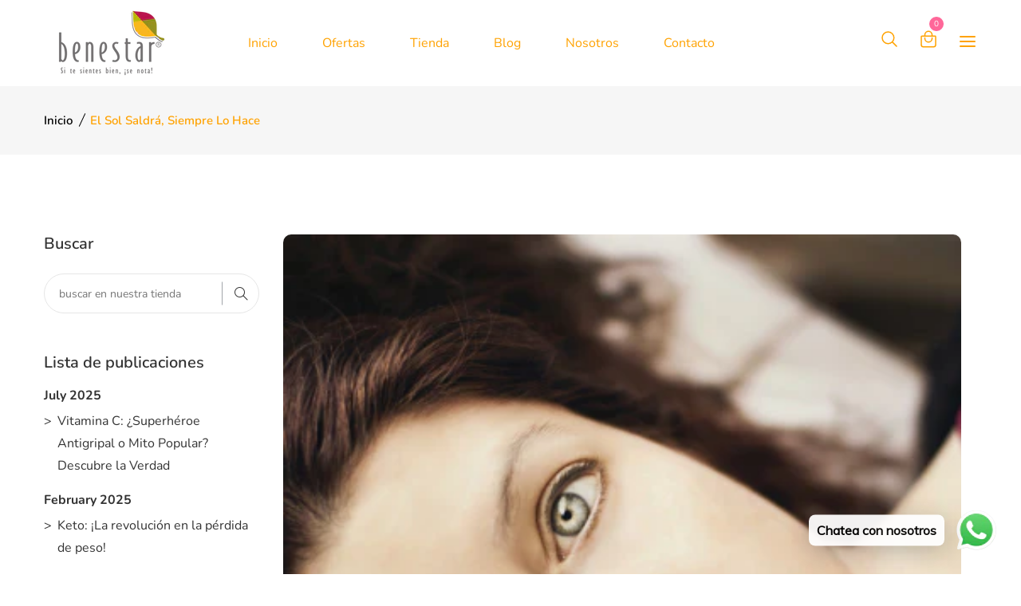

--- FILE ---
content_type: text/html; charset=utf-8
request_url: https://soybenestar.com/blogs/news/el-sol-saldra-siempre-lo-hace
body_size: 24325
content:
<!doctype html>
<!--[if IE 9]> <html class="ie9 no-js supports-no-cookies" lang="es"> <![endif]-->
<!--[if (gt IE 9)|!(IE)]><!--> <html class="no-js supports-no-cookies" lang="es"> <!--<![endif]-->

<head>
  <!-- Basic and Helper page needs -->
  <meta charset="utf-8">
  <meta name="facebook-domain-verification" content="1b8gk6msmnvph1iop2tpw33vc9qnt6" />
  <meta http-equiv="X-UA-Compatible" content="IE=edge">
  <meta name="viewport" content="width=device-width,initial-scale=1">
  <meta name="theme-color" content="#ffa200">
  <link rel="canonical" href="https://soybenestar.com/blogs/news/el-sol-saldra-siempre-lo-hace"><link rel="shortcut icon" href="//soybenestar.com/cdn/shop/files/favicon2_32x32.png?v=1738120650" type="image/png" /><!-- Title and description -->
  
  <title>
  El sol saldrá, siempre lo hace
  
  
  
  &ndash; Benestar 
  
  </title><meta name="description" content="El COVID – 19 llegó en la forma de la peste del insomnio a Macondo, llego a nuestras vidas de una manera repentina y abrumadora, contagiando a todos los habitantes de la ciudad, impidiéndoles dormir y eliminando progresivamente todos sus recuerdos. Este tiempo pienso recurrentemente en cuanta gente espera el amanecer e"><!-- Helpers --><!-- /snippets/social-meta-tags.liquid -->


  <meta property="og:type" content="article">
  <meta property="og:title" content="El sol saldrá, siempre lo hace">
  
    <meta property="og:image" content="http://soybenestar.com/cdn/shop/articles/El_sol_siempre_sale_1024x1024.png?v=1642013872">
    <meta property="og:image:secure_url" content="https://soybenestar.com/cdn/shop/articles/El_sol_siempre_sale_1024x1024.png?v=1642013872">
  
  <meta property="og:description" content="El insomnio nos puede llevar a hundirnos no solo en una especie de vida sin pasado, sino además en un estado de ansiedad severo y perdida de concentración, pues, como toda en la naturaleza, tiene que fluir, en especial nuestra mente.">

<meta property="og:url" content="https://soybenestar.com/blogs/news/el-sol-saldra-siempre-lo-hace">
<meta property="og:site_name" content="Benestar ">




  <meta name="twitter:card" content="summary_large_image">


  <meta name="twitter:title" content="El sol saldrá, siempre lo hace">
  <meta name="twitter:description" content="El insomnio nos puede llevar a hundirnos no solo en una especie de vida sin pasado, sino además en un estado de ansiedad severo y perdida de concentración, pues, como toda en la naturaleza, tiene que ">
  
    <meta property="twitter:image" content="https://soybenestar.com/cdn/shop/articles/El_sol_siempre_sale_1024x1024.png?v=1642013872">
  

<!-- CSS -->
  <link href="//soybenestar.com/cdn/shop/t/7/assets/timber.scss.css?v=114563365228916572581737575108" rel="stylesheet" type="text/css" media="all" />
<link href="//soybenestar.com/cdn/shop/t/7/assets/bootstrap.min.css?v=19868337340211324411685999287" rel="stylesheet" type="text/css" media="all" />


<link href="//soybenestar.com/cdn/shop/t/7/assets/icons.min.css?v=144771626144460745771685999288" rel="stylesheet" type="text/css" media="all" />



<link href="//soybenestar.com/cdn/shop/t/7/assets/icofont.min.css?v=49818375117710154861685999288" rel="stylesheet" type="text/css" media="all" />












<link href="//soybenestar.com/cdn/shop/t/7/assets/plugins.css?v=122149010790743861711685999289" rel="stylesheet" type="text/css" media="all" />
<link href="//soybenestar.com/cdn/shop/t/7/assets/style.css?v=163292349049051550831685999289" rel="stylesheet" type="text/css" media="all" />

<!-- Theme Default CSS -->
<link href="//soybenestar.com/cdn/shop/t/7/assets/theme-default.css?v=116639288580481799771738125339" rel="stylesheet" type="text/css" media="all" />
<!-- Make your theme CSS calls here -->
<link href="//soybenestar.com/cdn/shop/t/7/assets/theme-custom.css?v=96910515344542401631738125339" rel="stylesheet" type="text/css" media="all" />



<link href="//soybenestar.com/cdn/shop/t/7/assets/theme-responsive.css?v=43649959916810938251685999289" rel="stylesheet" type="text/css" media="all" />
<link href="//soybenestar.com/cdn/shop/t/7/assets/skin-and-color.css?v=111128477964321064761759333257" rel="stylesheet" type="text/css" media="all" />
<!-- Header hook for plugins -->
  <script>window.performance && window.performance.mark && window.performance.mark('shopify.content_for_header.start');</script><meta name="google-site-verification" content="_uHw1gCO_SZ_7Jvvrrh-CYSS5LzNAe_LX1_JnptY1ZY">
<meta name="google-site-verification" content="_uHw1gCO_SZ_7Jvvrrh-CYSS5LzNAe_LX1_JnptY1ZY">
<meta id="shopify-digital-wallet" name="shopify-digital-wallet" content="/51045368007/digital_wallets/dialog">
<link rel="alternate" type="application/atom+xml" title="Feed" href="/blogs/news.atom" />
<script async="async" src="/checkouts/internal/preloads.js?locale=es-GT"></script>
<script id="shopify-features" type="application/json">{"accessToken":"c636129f21cdb347b21ca705adcf40e1","betas":["rich-media-storefront-analytics"],"domain":"soybenestar.com","predictiveSearch":true,"shopId":51045368007,"locale":"es"}</script>
<script>var Shopify = Shopify || {};
Shopify.shop = "benestar-shop.myshopify.com";
Shopify.locale = "es";
Shopify.currency = {"active":"GTQ","rate":"1.0"};
Shopify.country = "GT";
Shopify.theme = {"name":"Toyman-v1-0-3","id":133342167239,"schema_name":null,"schema_version":null,"theme_store_id":null,"role":"main"};
Shopify.theme.handle = "null";
Shopify.theme.style = {"id":null,"handle":null};
Shopify.cdnHost = "soybenestar.com/cdn";
Shopify.routes = Shopify.routes || {};
Shopify.routes.root = "/";</script>
<script type="module">!function(o){(o.Shopify=o.Shopify||{}).modules=!0}(window);</script>
<script>!function(o){function n(){var o=[];function n(){o.push(Array.prototype.slice.apply(arguments))}return n.q=o,n}var t=o.Shopify=o.Shopify||{};t.loadFeatures=n(),t.autoloadFeatures=n()}(window);</script>
<script id="shop-js-analytics" type="application/json">{"pageType":"article"}</script>
<script defer="defer" async type="module" src="//soybenestar.com/cdn/shopifycloud/shop-js/modules/v2/client.init-shop-cart-sync_-aut3ZVe.es.esm.js"></script>
<script defer="defer" async type="module" src="//soybenestar.com/cdn/shopifycloud/shop-js/modules/v2/chunk.common_jR-HGkUL.esm.js"></script>
<script type="module">
  await import("//soybenestar.com/cdn/shopifycloud/shop-js/modules/v2/client.init-shop-cart-sync_-aut3ZVe.es.esm.js");
await import("//soybenestar.com/cdn/shopifycloud/shop-js/modules/v2/chunk.common_jR-HGkUL.esm.js");

  window.Shopify.SignInWithShop?.initShopCartSync?.({"fedCMEnabled":true,"windoidEnabled":true});

</script>
<script>(function() {
  var isLoaded = false;
  function asyncLoad() {
    if (isLoaded) return;
    isLoaded = true;
    var urls = ["https:\/\/cdn.shopify.com\/s\/files\/1\/0033\/3538\/9233\/files\/pushdaddy_v29.js?v=1639501929\u0026shop=benestar-shop.myshopify.com"];
    for (var i = 0; i < urls.length; i++) {
      var s = document.createElement('script');
      s.type = 'text/javascript';
      s.async = true;
      s.src = urls[i];
      var x = document.getElementsByTagName('script')[0];
      x.parentNode.insertBefore(s, x);
    }
  };
  if(window.attachEvent) {
    window.attachEvent('onload', asyncLoad);
  } else {
    window.addEventListener('load', asyncLoad, false);
  }
})();</script>
<script id="__st">var __st={"a":51045368007,"offset":-21600,"reqid":"3b2f909c-e99c-4d66-a8ff-9040b7ba9e34-1768982713","pageurl":"soybenestar.com\/blogs\/news\/el-sol-saldra-siempre-lo-hace","s":"articles-558422524103","u":"19202fb386fa","p":"article","rtyp":"article","rid":558422524103};</script>
<script>window.ShopifyPaypalV4VisibilityTracking = true;</script>
<script id="captcha-bootstrap">!function(){'use strict';const t='contact',e='account',n='new_comment',o=[[t,t],['blogs',n],['comments',n],[t,'customer']],c=[[e,'customer_login'],[e,'guest_login'],[e,'recover_customer_password'],[e,'create_customer']],r=t=>t.map((([t,e])=>`form[action*='/${t}']:not([data-nocaptcha='true']) input[name='form_type'][value='${e}']`)).join(','),a=t=>()=>t?[...document.querySelectorAll(t)].map((t=>t.form)):[];function s(){const t=[...o],e=r(t);return a(e)}const i='password',u='form_key',d=['recaptcha-v3-token','g-recaptcha-response','h-captcha-response',i],f=()=>{try{return window.sessionStorage}catch{return}},m='__shopify_v',_=t=>t.elements[u];function p(t,e,n=!1){try{const o=window.sessionStorage,c=JSON.parse(o.getItem(e)),{data:r}=function(t){const{data:e,action:n}=t;return t[m]||n?{data:e,action:n}:{data:t,action:n}}(c);for(const[e,n]of Object.entries(r))t.elements[e]&&(t.elements[e].value=n);n&&o.removeItem(e)}catch(o){console.error('form repopulation failed',{error:o})}}const l='form_type',E='cptcha';function T(t){t.dataset[E]=!0}const w=window,h=w.document,L='Shopify',v='ce_forms',y='captcha';let A=!1;((t,e)=>{const n=(g='f06e6c50-85a8-45c8-87d0-21a2b65856fe',I='https://cdn.shopify.com/shopifycloud/storefront-forms-hcaptcha/ce_storefront_forms_captcha_hcaptcha.v1.5.2.iife.js',D={infoText:'Protegido por hCaptcha',privacyText:'Privacidad',termsText:'Términos'},(t,e,n)=>{const o=w[L][v],c=o.bindForm;if(c)return c(t,g,e,D).then(n);var r;o.q.push([[t,g,e,D],n]),r=I,A||(h.body.append(Object.assign(h.createElement('script'),{id:'captcha-provider',async:!0,src:r})),A=!0)});var g,I,D;w[L]=w[L]||{},w[L][v]=w[L][v]||{},w[L][v].q=[],w[L][y]=w[L][y]||{},w[L][y].protect=function(t,e){n(t,void 0,e),T(t)},Object.freeze(w[L][y]),function(t,e,n,w,h,L){const[v,y,A,g]=function(t,e,n){const i=e?o:[],u=t?c:[],d=[...i,...u],f=r(d),m=r(i),_=r(d.filter((([t,e])=>n.includes(e))));return[a(f),a(m),a(_),s()]}(w,h,L),I=t=>{const e=t.target;return e instanceof HTMLFormElement?e:e&&e.form},D=t=>v().includes(t);t.addEventListener('submit',(t=>{const e=I(t);if(!e)return;const n=D(e)&&!e.dataset.hcaptchaBound&&!e.dataset.recaptchaBound,o=_(e),c=g().includes(e)&&(!o||!o.value);(n||c)&&t.preventDefault(),c&&!n&&(function(t){try{if(!f())return;!function(t){const e=f();if(!e)return;const n=_(t);if(!n)return;const o=n.value;o&&e.removeItem(o)}(t);const e=Array.from(Array(32),(()=>Math.random().toString(36)[2])).join('');!function(t,e){_(t)||t.append(Object.assign(document.createElement('input'),{type:'hidden',name:u})),t.elements[u].value=e}(t,e),function(t,e){const n=f();if(!n)return;const o=[...t.querySelectorAll(`input[type='${i}']`)].map((({name:t})=>t)),c=[...d,...o],r={};for(const[a,s]of new FormData(t).entries())c.includes(a)||(r[a]=s);n.setItem(e,JSON.stringify({[m]:1,action:t.action,data:r}))}(t,e)}catch(e){console.error('failed to persist form',e)}}(e),e.submit())}));const S=(t,e)=>{t&&!t.dataset[E]&&(n(t,e.some((e=>e===t))),T(t))};for(const o of['focusin','change'])t.addEventListener(o,(t=>{const e=I(t);D(e)&&S(e,y())}));const B=e.get('form_key'),M=e.get(l),P=B&&M;t.addEventListener('DOMContentLoaded',(()=>{const t=y();if(P)for(const e of t)e.elements[l].value===M&&p(e,B);[...new Set([...A(),...v().filter((t=>'true'===t.dataset.shopifyCaptcha))])].forEach((e=>S(e,t)))}))}(h,new URLSearchParams(w.location.search),n,t,e,['guest_login'])})(!0,!0)}();</script>
<script integrity="sha256-4kQ18oKyAcykRKYeNunJcIwy7WH5gtpwJnB7kiuLZ1E=" data-source-attribution="shopify.loadfeatures" defer="defer" src="//soybenestar.com/cdn/shopifycloud/storefront/assets/storefront/load_feature-a0a9edcb.js" crossorigin="anonymous"></script>
<script data-source-attribution="shopify.dynamic_checkout.dynamic.init">var Shopify=Shopify||{};Shopify.PaymentButton=Shopify.PaymentButton||{isStorefrontPortableWallets:!0,init:function(){window.Shopify.PaymentButton.init=function(){};var t=document.createElement("script");t.src="https://soybenestar.com/cdn/shopifycloud/portable-wallets/latest/portable-wallets.es.js",t.type="module",document.head.appendChild(t)}};
</script>
<script data-source-attribution="shopify.dynamic_checkout.buyer_consent">
  function portableWalletsHideBuyerConsent(e){var t=document.getElementById("shopify-buyer-consent"),n=document.getElementById("shopify-subscription-policy-button");t&&n&&(t.classList.add("hidden"),t.setAttribute("aria-hidden","true"),n.removeEventListener("click",e))}function portableWalletsShowBuyerConsent(e){var t=document.getElementById("shopify-buyer-consent"),n=document.getElementById("shopify-subscription-policy-button");t&&n&&(t.classList.remove("hidden"),t.removeAttribute("aria-hidden"),n.addEventListener("click",e))}window.Shopify?.PaymentButton&&(window.Shopify.PaymentButton.hideBuyerConsent=portableWalletsHideBuyerConsent,window.Shopify.PaymentButton.showBuyerConsent=portableWalletsShowBuyerConsent);
</script>
<script data-source-attribution="shopify.dynamic_checkout.cart.bootstrap">document.addEventListener("DOMContentLoaded",(function(){function t(){return document.querySelector("shopify-accelerated-checkout-cart, shopify-accelerated-checkout")}if(t())Shopify.PaymentButton.init();else{new MutationObserver((function(e,n){t()&&(Shopify.PaymentButton.init(),n.disconnect())})).observe(document.body,{childList:!0,subtree:!0})}}));
</script>
<script id='scb4127' type='text/javascript' async='' src='https://soybenestar.com/cdn/shopifycloud/privacy-banner/storefront-banner.js'></script>
<script>window.performance && window.performance.mark && window.performance.mark('shopify.content_for_header.end');</script>
  <!-- /snippets/oldIE-js.liquid -->


<!--[if lt IE 9]>
<script src="//cdnjs.cloudflare.com/ajax/libs/html5shiv/3.7.2/html5shiv.min.js" type="text/javascript"></script>
<script src="//soybenestar.com/cdn/shop/t/7/assets/respond.min.js?v=52248677837542619231685999289" type="text/javascript"></script>
<link href="//soybenestar.com/cdn/shop/t/7/assets/respond-proxy.html" id="respond-proxy" rel="respond-proxy" />
<link href="//soybenestar.com/search?q=e8f37e648bb8b7a80a3a40ae8feefec5" id="respond-redirect" rel="respond-redirect" />
<script src="//soybenestar.com/search?q=e8f37e648bb8b7a80a3a40ae8feefec5" type="text/javascript"></script>
<![endif]-->


  <!-- JS --><!-- Your update file include here -->
<script src="//soybenestar.com/cdn/shop/t/7/assets/modernizr-3.5.0.min.js?v=129302752053281709951685999288"></script>
<script src="//soybenestar.com/cdn/shop/t/7/assets/jquery-1.12.4.min.js?v=167620768852842279821685999288"></script>
<script src="//soybenestar.com/cdn/shop/t/7/assets/popper.min.js?v=34695330375260839601685999289"></script>
<script src="//soybenestar.com/cdn/shop/t/7/assets/bootstrap.min.js?v=16883752084331194951685999287"></script>


















<script src="//soybenestar.com/cdn/shop/t/7/assets/plugins.js?v=28728741735110059211685999313"></script>


<script src="//soybenestar.com/cdn/shop/t/7/assets/vendor.js?v=64722740450047925351685999313"></script>

<!-- Ajax Cart js -->
<script src="//soybenestar.com/cdn/shopifycloud/storefront/assets/themes_support/option_selection-b017cd28.js"></script>
<script src="//soybenestar.com/cdn/shopifycloud/storefront/assets/themes_support/api.jquery-7ab1a3a4.js"></script>
<script src="//soybenestar.com/cdn/shop/t/7/assets/cart.api.js?v=168067226923720647551685999287"></script>

<!-- Your main.js file upload this file -->
<script src="//soybenestar.com/cdn/shop/t/7/assets/theme.js?v=17139299197062179621685999313"></script>


<link href="https://monorail-edge.shopifysvc.com" rel="dns-prefetch">
<script>(function(){if ("sendBeacon" in navigator && "performance" in window) {try {var session_token_from_headers = performance.getEntriesByType('navigation')[0].serverTiming.find(x => x.name == '_s').description;} catch {var session_token_from_headers = undefined;}var session_cookie_matches = document.cookie.match(/_shopify_s=([^;]*)/);var session_token_from_cookie = session_cookie_matches && session_cookie_matches.length === 2 ? session_cookie_matches[1] : "";var session_token = session_token_from_headers || session_token_from_cookie || "";function handle_abandonment_event(e) {var entries = performance.getEntries().filter(function(entry) {return /monorail-edge.shopifysvc.com/.test(entry.name);});if (!window.abandonment_tracked && entries.length === 0) {window.abandonment_tracked = true;var currentMs = Date.now();var navigation_start = performance.timing.navigationStart;var payload = {shop_id: 51045368007,url: window.location.href,navigation_start,duration: currentMs - navigation_start,session_token,page_type: "article"};window.navigator.sendBeacon("https://monorail-edge.shopifysvc.com/v1/produce", JSON.stringify({schema_id: "online_store_buyer_site_abandonment/1.1",payload: payload,metadata: {event_created_at_ms: currentMs,event_sent_at_ms: currentMs}}));}}window.addEventListener('pagehide', handle_abandonment_event);}}());</script>
<script id="web-pixels-manager-setup">(function e(e,d,r,n,o){if(void 0===o&&(o={}),!Boolean(null===(a=null===(i=window.Shopify)||void 0===i?void 0:i.analytics)||void 0===a?void 0:a.replayQueue)){var i,a;window.Shopify=window.Shopify||{};var t=window.Shopify;t.analytics=t.analytics||{};var s=t.analytics;s.replayQueue=[],s.publish=function(e,d,r){return s.replayQueue.push([e,d,r]),!0};try{self.performance.mark("wpm:start")}catch(e){}var l=function(){var e={modern:/Edge?\/(1{2}[4-9]|1[2-9]\d|[2-9]\d{2}|\d{4,})\.\d+(\.\d+|)|Firefox\/(1{2}[4-9]|1[2-9]\d|[2-9]\d{2}|\d{4,})\.\d+(\.\d+|)|Chrom(ium|e)\/(9{2}|\d{3,})\.\d+(\.\d+|)|(Maci|X1{2}).+ Version\/(15\.\d+|(1[6-9]|[2-9]\d|\d{3,})\.\d+)([,.]\d+|)( \(\w+\)|)( Mobile\/\w+|) Safari\/|Chrome.+OPR\/(9{2}|\d{3,})\.\d+\.\d+|(CPU[ +]OS|iPhone[ +]OS|CPU[ +]iPhone|CPU IPhone OS|CPU iPad OS)[ +]+(15[._]\d+|(1[6-9]|[2-9]\d|\d{3,})[._]\d+)([._]\d+|)|Android:?[ /-](13[3-9]|1[4-9]\d|[2-9]\d{2}|\d{4,})(\.\d+|)(\.\d+|)|Android.+Firefox\/(13[5-9]|1[4-9]\d|[2-9]\d{2}|\d{4,})\.\d+(\.\d+|)|Android.+Chrom(ium|e)\/(13[3-9]|1[4-9]\d|[2-9]\d{2}|\d{4,})\.\d+(\.\d+|)|SamsungBrowser\/([2-9]\d|\d{3,})\.\d+/,legacy:/Edge?\/(1[6-9]|[2-9]\d|\d{3,})\.\d+(\.\d+|)|Firefox\/(5[4-9]|[6-9]\d|\d{3,})\.\d+(\.\d+|)|Chrom(ium|e)\/(5[1-9]|[6-9]\d|\d{3,})\.\d+(\.\d+|)([\d.]+$|.*Safari\/(?![\d.]+ Edge\/[\d.]+$))|(Maci|X1{2}).+ Version\/(10\.\d+|(1[1-9]|[2-9]\d|\d{3,})\.\d+)([,.]\d+|)( \(\w+\)|)( Mobile\/\w+|) Safari\/|Chrome.+OPR\/(3[89]|[4-9]\d|\d{3,})\.\d+\.\d+|(CPU[ +]OS|iPhone[ +]OS|CPU[ +]iPhone|CPU IPhone OS|CPU iPad OS)[ +]+(10[._]\d+|(1[1-9]|[2-9]\d|\d{3,})[._]\d+)([._]\d+|)|Android:?[ /-](13[3-9]|1[4-9]\d|[2-9]\d{2}|\d{4,})(\.\d+|)(\.\d+|)|Mobile Safari.+OPR\/([89]\d|\d{3,})\.\d+\.\d+|Android.+Firefox\/(13[5-9]|1[4-9]\d|[2-9]\d{2}|\d{4,})\.\d+(\.\d+|)|Android.+Chrom(ium|e)\/(13[3-9]|1[4-9]\d|[2-9]\d{2}|\d{4,})\.\d+(\.\d+|)|Android.+(UC? ?Browser|UCWEB|U3)[ /]?(15\.([5-9]|\d{2,})|(1[6-9]|[2-9]\d|\d{3,})\.\d+)\.\d+|SamsungBrowser\/(5\.\d+|([6-9]|\d{2,})\.\d+)|Android.+MQ{2}Browser\/(14(\.(9|\d{2,})|)|(1[5-9]|[2-9]\d|\d{3,})(\.\d+|))(\.\d+|)|K[Aa][Ii]OS\/(3\.\d+|([4-9]|\d{2,})\.\d+)(\.\d+|)/},d=e.modern,r=e.legacy,n=navigator.userAgent;return n.match(d)?"modern":n.match(r)?"legacy":"unknown"}(),u="modern"===l?"modern":"legacy",c=(null!=n?n:{modern:"",legacy:""})[u],f=function(e){return[e.baseUrl,"/wpm","/b",e.hashVersion,"modern"===e.buildTarget?"m":"l",".js"].join("")}({baseUrl:d,hashVersion:r,buildTarget:u}),m=function(e){var d=e.version,r=e.bundleTarget,n=e.surface,o=e.pageUrl,i=e.monorailEndpoint;return{emit:function(e){var a=e.status,t=e.errorMsg,s=(new Date).getTime(),l=JSON.stringify({metadata:{event_sent_at_ms:s},events:[{schema_id:"web_pixels_manager_load/3.1",payload:{version:d,bundle_target:r,page_url:o,status:a,surface:n,error_msg:t},metadata:{event_created_at_ms:s}}]});if(!i)return console&&console.warn&&console.warn("[Web Pixels Manager] No Monorail endpoint provided, skipping logging."),!1;try{return self.navigator.sendBeacon.bind(self.navigator)(i,l)}catch(e){}var u=new XMLHttpRequest;try{return u.open("POST",i,!0),u.setRequestHeader("Content-Type","text/plain"),u.send(l),!0}catch(e){return console&&console.warn&&console.warn("[Web Pixels Manager] Got an unhandled error while logging to Monorail."),!1}}}}({version:r,bundleTarget:l,surface:e.surface,pageUrl:self.location.href,monorailEndpoint:e.monorailEndpoint});try{o.browserTarget=l,function(e){var d=e.src,r=e.async,n=void 0===r||r,o=e.onload,i=e.onerror,a=e.sri,t=e.scriptDataAttributes,s=void 0===t?{}:t,l=document.createElement("script"),u=document.querySelector("head"),c=document.querySelector("body");if(l.async=n,l.src=d,a&&(l.integrity=a,l.crossOrigin="anonymous"),s)for(var f in s)if(Object.prototype.hasOwnProperty.call(s,f))try{l.dataset[f]=s[f]}catch(e){}if(o&&l.addEventListener("load",o),i&&l.addEventListener("error",i),u)u.appendChild(l);else{if(!c)throw new Error("Did not find a head or body element to append the script");c.appendChild(l)}}({src:f,async:!0,onload:function(){if(!function(){var e,d;return Boolean(null===(d=null===(e=window.Shopify)||void 0===e?void 0:e.analytics)||void 0===d?void 0:d.initialized)}()){var d=window.webPixelsManager.init(e)||void 0;if(d){var r=window.Shopify.analytics;r.replayQueue.forEach((function(e){var r=e[0],n=e[1],o=e[2];d.publishCustomEvent(r,n,o)})),r.replayQueue=[],r.publish=d.publishCustomEvent,r.visitor=d.visitor,r.initialized=!0}}},onerror:function(){return m.emit({status:"failed",errorMsg:"".concat(f," has failed to load")})},sri:function(e){var d=/^sha384-[A-Za-z0-9+/=]+$/;return"string"==typeof e&&d.test(e)}(c)?c:"",scriptDataAttributes:o}),m.emit({status:"loading"})}catch(e){m.emit({status:"failed",errorMsg:(null==e?void 0:e.message)||"Unknown error"})}}})({shopId: 51045368007,storefrontBaseUrl: "https://soybenestar.com",extensionsBaseUrl: "https://extensions.shopifycdn.com/cdn/shopifycloud/web-pixels-manager",monorailEndpoint: "https://monorail-edge.shopifysvc.com/unstable/produce_batch",surface: "storefront-renderer",enabledBetaFlags: ["2dca8a86"],webPixelsConfigList: [{"id":"508854471","configuration":"{\"config\":\"{\\\"pixel_id\\\":\\\"G-2KQYX6MLH9\\\",\\\"gtag_events\\\":[{\\\"type\\\":\\\"begin_checkout\\\",\\\"action_label\\\":\\\"G-2KQYX6MLH9\\\"},{\\\"type\\\":\\\"search\\\",\\\"action_label\\\":\\\"G-2KQYX6MLH9\\\"},{\\\"type\\\":\\\"view_item\\\",\\\"action_label\\\":[\\\"G-2KQYX6MLH9\\\",\\\"MC-51SQQWFTSZ\\\"]},{\\\"type\\\":\\\"purchase\\\",\\\"action_label\\\":[\\\"G-2KQYX6MLH9\\\",\\\"MC-51SQQWFTSZ\\\"]},{\\\"type\\\":\\\"page_view\\\",\\\"action_label\\\":[\\\"G-2KQYX6MLH9\\\",\\\"MC-51SQQWFTSZ\\\"]},{\\\"type\\\":\\\"add_payment_info\\\",\\\"action_label\\\":\\\"G-2KQYX6MLH9\\\"},{\\\"type\\\":\\\"add_to_cart\\\",\\\"action_label\\\":\\\"G-2KQYX6MLH9\\\"}],\\\"enable_monitoring_mode\\\":false}\"}","eventPayloadVersion":"v1","runtimeContext":"OPEN","scriptVersion":"b2a88bafab3e21179ed38636efcd8a93","type":"APP","apiClientId":1780363,"privacyPurposes":[],"dataSharingAdjustments":{"protectedCustomerApprovalScopes":["read_customer_address","read_customer_email","read_customer_name","read_customer_personal_data","read_customer_phone"]}},{"id":"74318023","eventPayloadVersion":"v1","runtimeContext":"LAX","scriptVersion":"1","type":"CUSTOM","privacyPurposes":["ANALYTICS"],"name":"Google Analytics tag (migrated)"},{"id":"shopify-app-pixel","configuration":"{}","eventPayloadVersion":"v1","runtimeContext":"STRICT","scriptVersion":"0450","apiClientId":"shopify-pixel","type":"APP","privacyPurposes":["ANALYTICS","MARKETING"]},{"id":"shopify-custom-pixel","eventPayloadVersion":"v1","runtimeContext":"LAX","scriptVersion":"0450","apiClientId":"shopify-pixel","type":"CUSTOM","privacyPurposes":["ANALYTICS","MARKETING"]}],isMerchantRequest: false,initData: {"shop":{"name":"Benestar ","paymentSettings":{"currencyCode":"GTQ"},"myshopifyDomain":"benestar-shop.myshopify.com","countryCode":"GT","storefrontUrl":"https:\/\/soybenestar.com"},"customer":null,"cart":null,"checkout":null,"productVariants":[],"purchasingCompany":null},},"https://soybenestar.com/cdn","fcfee988w5aeb613cpc8e4bc33m6693e112",{"modern":"","legacy":""},{"shopId":"51045368007","storefrontBaseUrl":"https:\/\/soybenestar.com","extensionBaseUrl":"https:\/\/extensions.shopifycdn.com\/cdn\/shopifycloud\/web-pixels-manager","surface":"storefront-renderer","enabledBetaFlags":"[\"2dca8a86\"]","isMerchantRequest":"false","hashVersion":"fcfee988w5aeb613cpc8e4bc33m6693e112","publish":"custom","events":"[[\"page_viewed\",{}]]"});</script><script>
  window.ShopifyAnalytics = window.ShopifyAnalytics || {};
  window.ShopifyAnalytics.meta = window.ShopifyAnalytics.meta || {};
  window.ShopifyAnalytics.meta.currency = 'GTQ';
  var meta = {"page":{"pageType":"article","resourceType":"article","resourceId":558422524103,"requestId":"3b2f909c-e99c-4d66-a8ff-9040b7ba9e34-1768982713"}};
  for (var attr in meta) {
    window.ShopifyAnalytics.meta[attr] = meta[attr];
  }
</script>
<script class="analytics">
  (function () {
    var customDocumentWrite = function(content) {
      var jquery = null;

      if (window.jQuery) {
        jquery = window.jQuery;
      } else if (window.Checkout && window.Checkout.$) {
        jquery = window.Checkout.$;
      }

      if (jquery) {
        jquery('body').append(content);
      }
    };

    var hasLoggedConversion = function(token) {
      if (token) {
        return document.cookie.indexOf('loggedConversion=' + token) !== -1;
      }
      return false;
    }

    var setCookieIfConversion = function(token) {
      if (token) {
        var twoMonthsFromNow = new Date(Date.now());
        twoMonthsFromNow.setMonth(twoMonthsFromNow.getMonth() + 2);

        document.cookie = 'loggedConversion=' + token + '; expires=' + twoMonthsFromNow;
      }
    }

    var trekkie = window.ShopifyAnalytics.lib = window.trekkie = window.trekkie || [];
    if (trekkie.integrations) {
      return;
    }
    trekkie.methods = [
      'identify',
      'page',
      'ready',
      'track',
      'trackForm',
      'trackLink'
    ];
    trekkie.factory = function(method) {
      return function() {
        var args = Array.prototype.slice.call(arguments);
        args.unshift(method);
        trekkie.push(args);
        return trekkie;
      };
    };
    for (var i = 0; i < trekkie.methods.length; i++) {
      var key = trekkie.methods[i];
      trekkie[key] = trekkie.factory(key);
    }
    trekkie.load = function(config) {
      trekkie.config = config || {};
      trekkie.config.initialDocumentCookie = document.cookie;
      var first = document.getElementsByTagName('script')[0];
      var script = document.createElement('script');
      script.type = 'text/javascript';
      script.onerror = function(e) {
        var scriptFallback = document.createElement('script');
        scriptFallback.type = 'text/javascript';
        scriptFallback.onerror = function(error) {
                var Monorail = {
      produce: function produce(monorailDomain, schemaId, payload) {
        var currentMs = new Date().getTime();
        var event = {
          schema_id: schemaId,
          payload: payload,
          metadata: {
            event_created_at_ms: currentMs,
            event_sent_at_ms: currentMs
          }
        };
        return Monorail.sendRequest("https://" + monorailDomain + "/v1/produce", JSON.stringify(event));
      },
      sendRequest: function sendRequest(endpointUrl, payload) {
        // Try the sendBeacon API
        if (window && window.navigator && typeof window.navigator.sendBeacon === 'function' && typeof window.Blob === 'function' && !Monorail.isIos12()) {
          var blobData = new window.Blob([payload], {
            type: 'text/plain'
          });

          if (window.navigator.sendBeacon(endpointUrl, blobData)) {
            return true;
          } // sendBeacon was not successful

        } // XHR beacon

        var xhr = new XMLHttpRequest();

        try {
          xhr.open('POST', endpointUrl);
          xhr.setRequestHeader('Content-Type', 'text/plain');
          xhr.send(payload);
        } catch (e) {
          console.log(e);
        }

        return false;
      },
      isIos12: function isIos12() {
        return window.navigator.userAgent.lastIndexOf('iPhone; CPU iPhone OS 12_') !== -1 || window.navigator.userAgent.lastIndexOf('iPad; CPU OS 12_') !== -1;
      }
    };
    Monorail.produce('monorail-edge.shopifysvc.com',
      'trekkie_storefront_load_errors/1.1',
      {shop_id: 51045368007,
      theme_id: 133342167239,
      app_name: "storefront",
      context_url: window.location.href,
      source_url: "//soybenestar.com/cdn/s/trekkie.storefront.cd680fe47e6c39ca5d5df5f0a32d569bc48c0f27.min.js"});

        };
        scriptFallback.async = true;
        scriptFallback.src = '//soybenestar.com/cdn/s/trekkie.storefront.cd680fe47e6c39ca5d5df5f0a32d569bc48c0f27.min.js';
        first.parentNode.insertBefore(scriptFallback, first);
      };
      script.async = true;
      script.src = '//soybenestar.com/cdn/s/trekkie.storefront.cd680fe47e6c39ca5d5df5f0a32d569bc48c0f27.min.js';
      first.parentNode.insertBefore(script, first);
    };
    trekkie.load(
      {"Trekkie":{"appName":"storefront","development":false,"defaultAttributes":{"shopId":51045368007,"isMerchantRequest":null,"themeId":133342167239,"themeCityHash":"5438232239575165887","contentLanguage":"es","currency":"GTQ","eventMetadataId":"25c22cd9-f44c-470b-906e-9074f38dbb2a"},"isServerSideCookieWritingEnabled":true,"monorailRegion":"shop_domain","enabledBetaFlags":["65f19447"]},"Session Attribution":{},"S2S":{"facebookCapiEnabled":false,"source":"trekkie-storefront-renderer","apiClientId":580111}}
    );

    var loaded = false;
    trekkie.ready(function() {
      if (loaded) return;
      loaded = true;

      window.ShopifyAnalytics.lib = window.trekkie;

      var originalDocumentWrite = document.write;
      document.write = customDocumentWrite;
      try { window.ShopifyAnalytics.merchantGoogleAnalytics.call(this); } catch(error) {};
      document.write = originalDocumentWrite;

      window.ShopifyAnalytics.lib.page(null,{"pageType":"article","resourceType":"article","resourceId":558422524103,"requestId":"3b2f909c-e99c-4d66-a8ff-9040b7ba9e34-1768982713","shopifyEmitted":true});

      var match = window.location.pathname.match(/checkouts\/(.+)\/(thank_you|post_purchase)/)
      var token = match? match[1]: undefined;
      if (!hasLoggedConversion(token)) {
        setCookieIfConversion(token);
        
      }
    });


        var eventsListenerScript = document.createElement('script');
        eventsListenerScript.async = true;
        eventsListenerScript.src = "//soybenestar.com/cdn/shopifycloud/storefront/assets/shop_events_listener-3da45d37.js";
        document.getElementsByTagName('head')[0].appendChild(eventsListenerScript);

})();</script>
  <script>
  if (!window.ga || (window.ga && typeof window.ga !== 'function')) {
    window.ga = function ga() {
      (window.ga.q = window.ga.q || []).push(arguments);
      if (window.Shopify && window.Shopify.analytics && typeof window.Shopify.analytics.publish === 'function') {
        window.Shopify.analytics.publish("ga_stub_called", {}, {sendTo: "google_osp_migration"});
      }
      console.error("Shopify's Google Analytics stub called with:", Array.from(arguments), "\nSee https://help.shopify.com/manual/promoting-marketing/pixels/pixel-migration#google for more information.");
    };
    if (window.Shopify && window.Shopify.analytics && typeof window.Shopify.analytics.publish === 'function') {
      window.Shopify.analytics.publish("ga_stub_initialized", {}, {sendTo: "google_osp_migration"});
    }
  }
</script>
<script
  defer
  src="https://soybenestar.com/cdn/shopifycloud/perf-kit/shopify-perf-kit-3.0.4.min.js"
  data-application="storefront-renderer"
  data-shop-id="51045368007"
  data-render-region="gcp-us-central1"
  data-page-type="article"
  data-theme-instance-id="133342167239"
  data-theme-name=""
  data-theme-version=""
  data-monorail-region="shop_domain"
  data-resource-timing-sampling-rate="10"
  data-shs="true"
  data-shs-beacon="true"
  data-shs-export-with-fetch="true"
  data-shs-logs-sample-rate="1"
  data-shs-beacon-endpoint="https://soybenestar.com/api/collect"
></script>
</head>

<body id="el-sol-saldra-siempre-lo-hace" class="template-article">




















<div id="preloader_active">
  <div id="loading-center">
    <div id="loading-center-absolute">
      <div class="object" id="object_one"></div>
      <div class="object" id="object_two"></div>
      <div class="object" id="object_three"></div>
      <div class="object" id="object_four"></div>

    </div>
  </div>
</div>



















<script>
  $(window).on('load', function() {
    $('#preloader_active').fadeOut('slow');
  }); 
</script> <div class="wrapper"><div id="shopify-section-header" class="shopify-section"><script src="//soybenestar.com/cdn/shop/t/7/assets/predictive-search.js?v=42609991257564171685999289" defer="defer"></script>
<script>
  $('body').on('click', function() {
    $('#predictive-search').attr('style',$('#predictive-search').attr('style')==='display: block;'?'display: none':'display: none;'); 
    $('#Search').click(function(){return false;});
    $('.predictive-search__list-item a').click(function(){return false;});
  });
</script>

	<header class="header-area    sticky-bar   menu-left">
  <div class="main-header-wrap">
    
  <div class="container default ">
   
      <div class="row header_custom_row">   
        
        <div class="col-xl-2 col-lg-2">          
          <div class="logo text-center">
<a href="/" class="theme-logo">
  <img src="//soybenestar.com/cdn/shop/files/Logo-Benestar_914fa436-6d2b-4b51-b83c-62a9a72e346a_150x.png?v=1731441871" alt="Benestar "srcset="//soybenestar.com/cdn/shop/files/Logo-Benestar_914fa436-6d2b-4b51-b83c-62a9a72e346a_150x.png?v=1731441871 1x, //soybenestar.com/cdn/shop/files/Logo-Benestar_914fa436-6d2b-4b51-b83c-62a9a72e346a_150x@2x.png?v=1731441871 2x">
</a></div>
        </div>
        
        <div class="col-xl-8 col-lg-7 ">
          <div class="main-menu"><nav>
  <ul>
    
    
    
    <li class="angle-shape"><a href="/">Inicio</a></li>
    
    
    
    
    <li class="angle-shape"><a href="/collections/bono14">Ofertas</a></li>
    
    
    
    
    <li class="angle-shape"><a href="/collections/todos">Tienda</a></li>
    
    
    
    
    <li class="angle-shape"><a href="/blogs/news">Blog</a></li>
    
    
    
    
    <li class="angle-shape"><a href="/pages/sobre-nosotros">Nosotros</a></li>
    
    
    
    
    <li class="angle-shape"><a href="/pages/contacto">Contacto</a></li>
    
    
  </ul>
</nav>


<script>	
  setTimeout(function(){
    $('.disturb_menu').removeClass('d-none');
  }, 2000);

                 
  $('.mega-menu-li').parent('ul').addClass('mega-menu');
  $('.sub-menu-li').parent('ul').addClass('submenu');
</script></div>
        </div>
        
        <div class="col-xl-2 col-lg-3">
          <div class="header-right-wrap"><div class="header-search">
<a class="search-active" href="#">

  <svg xmlns="http://www.w3.org/2000/svg" class="ionicon" viewbox="0 0 512 512"><title>Search</title>
<path d="M221.09 64a157.09 157.09 0 10157.09 157.09A157.1 157.1 0 00221.09 64z" fill="none" stroke="currentColor" stroke-miterlimit="10" stroke-width="32"></path><path fill="none" stroke="currentColor" stroke-linecap="round" stroke-miterlimit="10" stroke-width="32" d="M338.29 338.29L448 448"></path></svg>
  
</a>
</div>

<div class="main-search-active">
<div class="sidebar-search-icon">
  <button class="search-close"><span class="icofont-close-circled"></span></button>
</div>
<div class="sidebar-search-input">

          <div class="header-search-container form-search">
              <predictive-search id="predictive-search-toggle" search-open="false">
                <form action="/search" method="get" role="search" class="header-search-box animated jackInTheBox">
                  <input
                         id="Search"
                         type="search"
                         name="q"
                         value=""role="combobox"
                         aria-expanded="false"
                         aria-owns="predictive-search-results-list"
                         aria-controls="predictive-search-results-list"
                         aria-haspopup="listbox"
                         aria-autocomplete="list"
                         autocorrect="off"
                         autocomplete="off"
                         autocapitalize="off"
                         spellcheck="false"class="header-search-field input-text"
                         placeholder="Search our store">
                      <button type="submit">
                        <svg aria-hidden="true" focusable="false" data-prefix="far" data-icon="search" role="img" 
                          xmlns="http://www.w3.org/2000/svg" viewBox="0 0 512 512" class="svg-inline--fa fa-search fa-w-16 fa-2x">
                          <path fill="currentColor" d="M508.5 468.9L387.1 347.5c-2.3-2.3-5.3-3.5-8.5-3.5h-13.2c31.5-36.5 50.6-84 50.6-136C416 93.1 322.9 0 208 0S0 93.1 0 208s93.1 208 208 208c52 0 99.5-19.1 136-50.6v13.2c0 3.2 1.3 6.2 3.5 8.5l121.4 121.4c4.7 4.7 12.3 4.7 17 0l22.6-22.6c4.7-4.7 4.7-12.3 0-17zM208 368c-88.4 0-160-71.6-160-160S119.6 48 208 48s160 71.6 160 160-71.6 160-160 160z" class=""></path>
                        </svg>
                    </button>
                  <input name="options[prefix]" type="hidden" value="last"><div id="predictive-search" tabindex="-1"></div></form>
              </predictive-search>
            </div>


</div>
</div>     <div class="cart-wrap">

<button class="icon-cart-active">
  <span class="icon-cart">
    
    <svg xmlns="http://www.w3.org/2000/svg" class="ionicon" viewbox="0 0 512 512"><title>Bag Handle</title>
<path d="M80 176a16 16 0 00-16 16v216c0 30.24 25.76 56 56 56h272c30.24 0 56-24.51 56-54.75V192a16 16 0 00-16-16zM160 176v-32a96 96 0 0196-96h0a96 96 0 0196 96v32" fill="none" stroke="currentColor" stroke-linecap="round" stroke-linejoin="round" stroke-width="32"></path><path d="M160 224v16a96 96 0 0096 96h0a96 96 0 0096-96v-16" fill="none" stroke="currentColor" stroke-linecap="round" stroke-linejoin="round" stroke-width="32"></path></svg>
    
    <span class="count-style bigcounter">0</span>
  </span>
  
 
  
</button>


<div class="shopping-cart-content">
  <div class="shopping-cart-top"><h4>Carrito de compras</h4><a class="cart-close" href="#"><i class="icofont-close-circled"></i></a>
  </div>
  <ul class="single-product-cart single-cart-item-loop"  style="display:none;"></ul>
  <div class="single-product-cart shopping-cart-bottom"  style="display:none;">
    <div class="shopping-cart-total">
      <h4>Total: <span class="shop-total shopping-cart__total">Q0.00</span></h4>
    </div>
    <div class="shopping-cart-btn btn-hover text-center"><a class="default-btn" href="/checkout">Finalizar compra</a><a class="default-btn" href="/cart">Ver Carrito</a>
    </div>
  </div>

  <div class="cart-empty-title"  style="display:block;">
    <p>Aún no has agregado nada al carrito.</p>
  </div>
</div></div><div class="setting-wrap"><button class="setting-active">  
<svg xmlns="http://www.w3.org/2000/svg" width="24" height="24" viewbox="0 0 24 24" fill="none" stroke="currentColor" stroke-width="2" stroke-linecap="round" stroke-linejoin="round" class="feather feather-menu"><line x1="3" y1="12" x2="21" y2="12"></line><line x1="3" y1="6" x2="21" y2="6"></line><line x1="3" y1="18" x2="21" y2="18"></line></svg>
</button>

<div class="setting-content">
  <ul><li><h4>Cuenta</h4><ul><li><a href="/account/login">Iniciar sesión</a></li>
        <li><a href="/account/register">Crea tu cuenta</a></li><li><a href="/">Tienda</a></li><li><a href="https://shopify.com/51045368007/account/orders?locale=es&region_country=GT">Pedidos</a></li></ul>
    </li></ul>
</div></div></div>
        </div>
        
      </div>
    </div>

    
  </div><div class="header-small-mobile">
  <div class="container default ">
    <div class="row align-items-center">
      <div class="col-6">
        <div class="mobile-logo">
<a href="/" class="theme-logo">
  <img src="//soybenestar.com/cdn/shop/files/Logo-Benestar_914fa436-6d2b-4b51-b83c-62a9a72e346a_150x.png?v=1731441871" alt="Benestar "srcset="//soybenestar.com/cdn/shop/files/Logo-Benestar_914fa436-6d2b-4b51-b83c-62a9a72e346a_150x.png?v=1731441871 1x, //soybenestar.com/cdn/shop/files/Logo-Benestar_914fa436-6d2b-4b51-b83c-62a9a72e346a_150x@2x.png?v=1731441871 2x">
</a></div>
      </div>
      <div class="col-6">
        <div class="header-right-wrap">
          <div class="cart-wrap">

<button class="icon-cart-active">
  <span class="icon-cart">
    
    <svg xmlns="http://www.w3.org/2000/svg" class="ionicon" viewbox="0 0 512 512"><title>Bag Handle</title>
<path d="M80 176a16 16 0 00-16 16v216c0 30.24 25.76 56 56 56h272c30.24 0 56-24.51 56-54.75V192a16 16 0 00-16-16zM160 176v-32a96 96 0 0196-96h0a96 96 0 0196 96v32" fill="none" stroke="currentColor" stroke-linecap="round" stroke-linejoin="round" stroke-width="32"></path><path d="M160 224v16a96 96 0 0096 96h0a96 96 0 0096-96v-16" fill="none" stroke="currentColor" stroke-linecap="round" stroke-linejoin="round" stroke-width="32"></path></svg>
    
    <span class="count-style bigcounter">0</span>
  </span>
  
 
  
</button>


<div class="shopping-cart-content">
  <div class="shopping-cart-top"><h4>Carrito de compras</h4><a class="cart-close" href="#"><i class="icofont-close-circled"></i></a>
  </div>
  <ul class="single-product-cart single-cart-item-loop"  style="display:none;"></ul>
  <div class="single-product-cart shopping-cart-bottom"  style="display:none;">
    <div class="shopping-cart-total">
      <h4>Total: <span class="shop-total shopping-cart__total">Q0.00</span></h4>
    </div>
    <div class="shopping-cart-btn btn-hover text-center"><a class="default-btn" href="/checkout">Finalizar compra</a><a class="default-btn" href="/cart">Ver Carrito</a>
    </div>
  </div>

  <div class="cart-empty-title"  style="display:block;">
    <p>Aún no has agregado nada al carrito.</p>
  </div>
</div></div>
          <div class="mobile-off-canvas">
            <a class="mobile-aside-button" href="#"><i class="sli sli-menu"></i></a>
          </div>
        </div>
      </div>
    </div>
  </div>
</div></header><div class="mobile-off-canvas-active">
  <a class="mobile-aside-close"><i class="sli sli-close"></i></a>
  <div class="header-mobile-aside-wrap"><div class="mobile-search">
      <form class="search-form" action="/search" method="get" role="search">
        <input type="search" 
               name="q" 
               value="" 
               placeholder="buscar en nuestra tienda">
        <button class="button-search" type="submit"><i class="sli sli-magnifier"></i></button>
      </form>
    </div><div class="mobile-menu-wrap">
      <div class="mobile-navigation"><nav>
  <ul class="mobile-menu">
    
    
    
    <li><a href="/">Inicio</a></li>
    
    
    
    
    <li><a href="/collections/bono14">Ofertas</a></li>
    
    
    
    
    <li><a href="/collections/todos">Tienda</a></li>
    
    
    
    
    <li><a href="/blogs/news">Blog</a></li>
    
    
    
    
    <li><a href="/pages/sobre-nosotros">Nosotros</a></li>
    
    
    
    
    <li><a href="/pages/contacto">Contacto</a></li>
    
    
  </ul>
</nav>



<script>	
  $('.m_mega-menu-li').addClass('menu-item-has-children');
</script></div>
    </div><div class="mobile-curr-lang-wrap"><div class="single-mobile-curr-lang"><a class="mobile-account-active remove_href" href="#">Cuenta <i class="sli sli-arrow-down"></i></a><div class="lang-curr-dropdown account-dropdown-active">
          <ul><li><a href="/account/login">Iniciar sesión</a></li>
            <li><a href="/account/register">Crea tu cuenta</a></li><li><a href="/">Tienda</a></li><li><a href="https://shopify.com/51045368007/account/orders?locale=es&region_country=GT">Pedidos</a></li></ul>
        </div>
      </div></div></div>
</div>


<style>
  .theme-logo img{
    max-width: 150px;
  }
  .header-area,
  .main-menu>nav>ul>li ul.submenu{
    background: #ffffff;
  }
  
  .header-area.sticky-bar.stick {
    background: #ffffff;
  }
  .main-menu > nav > ul > li > a, 
  .header-right-wrap .header-search > a, 
  .cart-wrap > button span.icon-cart, 
  .cart-wrap > button span.cart-price,
  .header-right-wrap .setting-wrap button,
  .main-menu>nav>ul>li ul.submenu li a{
    color: #ffa200;
  }
    
  .header-area .cart-wrap:hover button span.icon-cart .count-style {
    background-color: #bcbe0e;
  }
  
  .main-menu > nav > ul > li:hover > a, 
  .main-menu > nav > ul > li ul.mega-menu > li > ul > li:hover > a, 
  .main-menu > nav > ul > li ul.submenu li a:hover, 
  .header-right-wrap .header-search > a:hover, 
  .cart-wrap > button:hover span.icon-cart, 
  .header-right-wrap .setting-wrap button:hover,
  .mobile-off-canvas-active .header-mobile-aside-wrap .mobile-menu-wrap .mobile-navigation nav .mobile-menu li ul li a:hover,
  .mobile-off-canvas-active .header-mobile-aside-wrap .mobile-menu-wrap .mobile-navigation nav li a:hover{
    color: #bcbe0e;
  }
  .main-menu > nav > ul > li.angle-shape::before {
    border-bottom: 16px solid #ffffff;
  }
  .main-menu > nav > ul > li > a > span {
    background-color: #bcbe0e;
  }
  .header-small-mobile .cart-wrap > button span.icon-cart, 
  .header-small-mobile .cart-wrap > button span.cart-price, 
  .header-small-mobile .header-right-wrap .setting-wrap button,
  .header_contact_info a{
    color: #ffa200;
  }
  .header-small-mobile .cart-wrap > button span.icon-cart:hover, 
  .header-small-mobile .cart-wrap > button span.cart-price:hover, 
  .header-small-mobile .header-right-wrap .setting-wrap button:hover,
  .header_contact_info a:hover{
    color: #bcbe0e;
  }
  .header-area .main-menu > nav > ul > li ul.mega-menu {
    width: 1000px;
    left: -200px;
    background-color: #ffffff;
  }
  
  
  @media only screen and (min-width: 992px) and (max-width: 1199px) {
    
    .header-area .main-menu > nav > ul > li ul.mega-menu {
      width: 900px;
      left: -200px;
    }
    
  }
  
  
  .header-right-wrap .setting-wrap button svg,
  .cart-wrap>button span.icon-cart svg,
  .header-right-wrap .header-search svg {
    width: 24px;
    fill:#ffa200;
    transition:.3s
  }
  
  .header-right-wrap .setting-wrap button svg:hover,
  .cart-wrap>button span.icon-cart svg:hover,
  .header-right-wrap .header-search svg:hover{
    fill:#bcbe0e;
  }
  
  .header_contact_info a svg{
    width: 30px;
    fill:#ffa200;
    transition:.3s;
    margin-right: 10px;
  }
  .header_contact_info a:hover svg{
    fill:#bcbe0e;
  }
  
  .clickable-menu a:hover {
    color: #bcbe0e;
  }
  .clickable-mainmenu {
    color: #bcbe0e;
  }
  .clickable-mainmenu .clickable-mainmenu-icon button {
    color: #ffa200;
  }
  .clickable-mainmenu .clickable-mainmenu-icon button:hover {
    color: #bcbe0e;
  }
  .clickable-mainmenu .clickable-menu-style ul li a {
    color: #ffa200;
  }
  .clickable-mainmenu .clickable-menu-style ul li a:hover {
    color: #bcbe0e;
  }

  .slinky-menu a span span {
    color: #bcbe0e;
  }
  .header-hm-7.stick .clickable-menu a {
    color: #ffa200; 
  }
  .header-hm-7.stick .clickable-menu a:hover {
    color: #bcbe0e;
  }

  .slinky-theme-default .next::after {
    color: #ffa200; 
  }
  .slinky-theme-default .next:hover::after {
    color: #bcbe0e;
  }
  .slinky-theme-default .back::before {
	background-color: #bcbe0e;
}@font-face {
  font-family: Nunito;
  font-weight: 400;
  font-style: normal;
  src: url("//soybenestar.com/cdn/fonts/nunito/nunito_n4.fc49103dc396b42cae9460289072d384b6c6eb63.woff2") format("woff2"),
       url("//soybenestar.com/cdn/fonts/nunito/nunito_n4.5d26d13beeac3116db2479e64986cdeea4c8fbdd.woff") format("woff");
}

  @font-face {
  font-family: Nunito;
  font-weight: 400;
  font-style: normal;
  src: url("//soybenestar.com/cdn/fonts/nunito/nunito_n4.fc49103dc396b42cae9460289072d384b6c6eb63.woff2") format("woff2"),
       url("//soybenestar.com/cdn/fonts/nunito/nunito_n4.5d26d13beeac3116db2479e64986cdeea4c8fbdd.woff") format("woff");
}


  .header-area .main-menu > nav > ul > li > a,
  .header-area .header-right-wrap .setting-wrap .setting-content ul li h4,
  .header-area .cart-wrap .shopping-cart-content .shopping-cart-top h4,
  .header-area .header-right-wrap .cart-empty-title p,
  .header-area .main-search-active .sidebar-search-input .form-search input,
  .clickable-mainmenu .clickable-menu-style ul li a,
  .header-area .cart-wrap>button span.cart-price{
    font-family: Nunito, sans-serif;
    font-style: normal;
    font-weight: 400;
    font-size:Soy Benestarpx;
  }

  .header-area .main-menu > nav > ul > li ul.submenu li a,
  .header-area .main-menu > nav > ul > li ul.mega-menu > li ul li a,
  .header-area .main-menu > nav > ul > li ul.mega-menu > li a.menu-title,
  .header-right-wrap .setting-wrap .setting-content ul li ul li {
    font-family: Nunito, sans-serif;
    font-style: normal;
    font-weight: 400;
    font-size:18px;
  }

  .header-area .cart-wrap:hover >button span.cart-price{
    color:#bcbe0e;
  }
  
  .header_style_5 .main-menu>nav>ul>li:first-child {
    margin-left: 0;
  }
  .header_style_5 .main-menu>nav>ul>li>a {
    line-height: 80px;
  }
  
  .header_style_5  .header_top_search button,
  .header_style_5 .header-search-container .header_5_btn{
    background: #bcbe0e;
    border: 1px solid #bcbe0e;
  }
  .header_style_5 .header_top_search button:hover,
  .header_style_5 .header-search-container .header_5_btn:hover{
    color: #bcbe0e;
    background: transparent;
  }
  
  .header-area.menu-left .main-menu {
    text-align:left
  }
  .header-area.menu-center .main-menu {
    text-align: center;
    margin-left: 0;
  }
  .header-area.menu-right .main-menu {
    text-align:right
  }
  
  .header-small-mobile .header-right-wrap .mobile-off-canvas a {
    color: #ffa200;
  }
  .header-small-mobile .header-right-wrap .mobile-off-canvas a:hover {
    color: #bcbe0e;
  }
.clickable-menu.clickable-mainmenu-active i {
  	transition: .3s;
    color: #ffffff;
    background: #ffa200;
    outline: 1px solid #ffa200;
}

  .clickable-menu.clickable-mainmenu-active i:hover {
	color: #bcbe0e;
}

</style>




</div>
<div class="breadcrumb-area breadcrumbs-section">
  <div class="breadcrumbs overlay-bg">
    <div class="container">
      <div class="breadcrumb-content text-center breadcrumbs-inner">
        <nav>
          <ul class="breadcrumb-list">
            <li>
              <a href="/" title="Volver a la portada">Inicio</a>
            </li>
            <li>
              
              El sol saldrá, siempre lo hace

              
            </li>
          </ul>
        </nav>
      </div>
    </div>
  </div>
</div>
    <div id="shopify-section-breadcrumb" class="shopify-section"><style></style>


</div>
<main>
      <div id="shopify-section-template--16246234513607__main" class="shopify-section"><div class="blog-area pt-100 pb-100">
  <div class="container">
    <div class="row flex-row-reverse">
      <div class="col-lg-9">
        <div class="blog-details-wrapper mr-20">          
          <div class="blog-details-top">
            
                        
            <div class="blog-details-img">
              <img src="//soybenestar.com/cdn/shop/articles/El_sol_siempre_sale.png?v=1642013872" alt="El sol saldrá, siempre lo hace">
            </div>
            
            
           
            <div class="blog-details-content">
              <h3>El sol saldrá, siempre lo hace</h3>
                
              <div class="blog-details-meta">
                <ul>
                  <li>12 January, 2022</li>
                  <li>admin Sonrie</li>
                </ul>
              </div>  
              
            </div>

          </div>
          
            
          <div class="blog-details-content">
            <p><span>El COVID – 19 llegó en la forma de la peste del insomnio a Macondo, llego a nuestras vidas de una manera repentina y abrumadora, contagiando a todos los habitantes de la ciudad, impidiéndoles dormir y eliminando progresivamente todos sus recuerdos.</span></p>
<p><span>Este tiempo pienso recurrentemente en cuanta gente espera el amanecer en un mecedor -con los ojos alumbrados como los de un gato en la oscuridad-, pienso además si las preocupaciones de Visitación -quien había avistado la peste- puedan hacerse realidad, aquella explicación catastrófica de las consecuencias del insomnio nos puede llevar a hundirnos no solo en una especie de vida sin pasado, sino además en un estado de ansiedad severo y perdida de concentración, pues, como todo en la naturaleza, tiene que fluir, en especial nuestra mente.</span></p>
<p><span><img src="https://cdn.shopify.com/s/files/1/0510/4536/8007/files/Benesleep_2021b3ab-1f7e-4f74-8731-dd68cef25f1d_480x480.png?v=1642013775" alt="" style="display: block; margin-left: auto; margin-right: auto;"></span></p>
<p><span>Sin embargo, nuestra nueva realidad nos permite también adaptarnos y lidiar con su gravedad. Enfrentar el entorno con esperanza y recurrir a alternativas como la melatonina para abordar la <em>-peste-,</em> su función principal es regular los ciclos circadianos del sueño y la vigilia, en eso esperamos que el Melquiades del 2022 nos devuelva paz e invente la pócima que nos logre curar a todos, porque la humanidad es testigo de que el sol saldrá, siempre lo hace.</span></p>
<p> </p>
<p><em>Por<br></em><em>Gabriela Beltrán  </em></p>
          </div>
          
          
          
          <div class="tag-share">            
            <div class="dec-tag">
              <ul>
                
<li>
  
  <a href="/blogs/news/tagged/benesleep">Benesleep</a>
  
</li>


              </ul>
            </div>            
            <div class="blog-share">
              
              <span>Compartir:</span>
              
              <div class="share-social">
  

  

  <link href="//soybenestar.com/cdn/s/global/social/social-icons.css" rel="stylesheet" type="text/css" media="all" />
  <style>
    .social-links a { display: -moz-inline-stack; display: inline-block; zoom: 1; *display: inline; margin: 0; padding: 0.05em; color: #555!important; font-size: 24px!important; }
  </style>

  <ul class="social-links">
    <li>
      <a href="//www.facebook.com/sharer.php?u=https://soybenestar.com/blogs/news/el-sol-saldra-siempre-lo-hace" title="Follow us on Facebook" target="_blank">
        <i class="sli sli-social-facebook"></i>
      </a>
    </li>
    <li>
      <a href="//twitter.com/share?text=El%20sol%20saldr%C3%A1,%20siempre%20lo%20hace&amp;url=https://soybenestar.com/blogs/news/el-sol-saldra-siempre-lo-hace;source=webclient" title="Follow us on Twitter" target="_blank">
        <i class="sli sli-social-twitter"></i>
      </a>  
    </li>
    
    <li>
      <a href="//pinterest.com/pin/create/button/?url=https://soybenestar.com/blogs/news/el-sol-saldra-siempre-lo-hace&amp;media=http://soybenestar.com/cdn/shop/articles/El_sol_siempre_sale_1024x1024.png?v=1642013872&amp;description=El%20sol%20saldr%C3%A1,%20siempre%20lo%20hace" title="Follow us on Pinterest" target="_blank">
        <i class="sli sli-social-pinterest"></i>
      </a>
    </li>
    
  </ul>
</div>
            </div>            
          </div>
          
          
          
            
            <div class="next-previous-post">
              
              
              <a href="/blogs/news/metas-a-inicios-de-ano"> <i class="sli sli-arrow-left"></i> Publicación más antigua</a>
              

                          
              <a href="/blogs/news/te-puedo-escribir-los-versos-mas-tristes">Publicación más reciente <i class="sli sli-arrow-right"></i></a>
              
              
            </div>
            
          
<div id="comments" class="comment-success"><div class="blog-reply-wrapper mt-50">
  <h4 class="blog-dec-title">Dejar un comentario</h4>
  <form method="post" action="/blogs/news/el-sol-saldra-siempre-lo-hace/comments#comment_form" id="comment_form" accept-charset="UTF-8" class="blog-form"><input type="hidden" name="form_type" value="new_comment" /><input type="hidden" name="utf8" value="✓" />
  
  <div class="row">
    <div class="col-md-6">
      <div class="leave-form">
        <input type="text" 
               class="" 
               name="comment[author]" 
               id="commentAuthor" 
               value="" 
               placeholder="Nombre">
      </div>
    </div>
    <div class="col-md-6">
      <div class="leave-form">
        <input type="text" 
               class="" 
               name="comment[email]" 
               id="commentEmail" 
               value="" 
               placeholder="Correo electrónico">
      </div>
    </div>
    <div class="col-md-12">
      <div class="text-leave">
        <textarea name="comment[body]" id="commentBody"  placeholder="Mensaje"></textarea>
        <input type="submit" value="Publicar comentario">
        
        <p>Por favor tenga en cuenta que los comentarios deben ser aprobados antes de ser publicados</p>
        
      </div>
    </div>
  </div>
  </form>
</div></div></div>
      </div><div class="col-lg-3">
        <div class="sidebar-style">
  
  
  <div class="sidebar-widget"><h4 class="pro-sidebar-title">Buscar</h4><div class="pro-sidebar-search mb-50 mt-25">
      <form class="pro-sidebar-search-form" action="/search" method="get" role="search">
        <input type="hidden" name="type" value="article">
        <input type="search" name="q" value="" placeholder="buscar en nuestra tienda" aria-label="buscar en nuestra tienda">
        <button type="submit">
          <i class="sli sli-magnifier"></i>
        </button>
      </form>
    </div>
  </div>

  
  
  
  <div class="sidebar-widget">
    
    <h4 class="pro-sidebar-title">Lista de publicaciones</h4>
    

    
    
    

    

    
    
    <dl>
      <dt>
        
        

        

        
      </dt>
      <dd>
        <ul class="archive-sidebar">
          
          
          
          
          
          
          
          
          
          
          
          
          
          
          
          
          
          
          
          
          
        </ul>
      </dd>
    </dl>
    
    

    
    
    

    
    
    
    <dl>
      <dt>
        
        

        

        
      </dt>
      <dd>
        <ul class="archive-sidebar">
          
          
          
          
          
          
          
          
          
          
          
          
          
          
          
          
        </ul>
      </dd>
    </dl>
    
    
    
    
    <dl>
      <dt>
        
        

        

        
      </dt>
      <dd>
        <ul class="archive-sidebar">
          
          
          
          
          
          
          
          
          
          
          
          
          
          
          
          
        </ul>
      </dd>
    </dl>
    
    
    
    
    <dl>
      <dt>
        
        

        

        
      </dt>
      <dd>
        <ul class="archive-sidebar">
          
          
          
          
          
          
          
          
          
          
          
          
          
          
          
          
        </ul>
      </dd>
    </dl>
    
    
    
    
    <dl>
      <dt>
        
        

        

        
      </dt>
      <dd>
        <ul class="archive-sidebar">
          
          
          
          
          
          
          
          
          
          
          
          
          
          
          
          
        </ul>
      </dd>
    </dl>
    
    
    
    
    <dl>
      <dt>
        
        

        

        
      </dt>
      <dd>
        <ul class="archive-sidebar">
          
          
          
          
          
          
          
          
          
          
          
          
          
          
          
          
        </ul>
      </dd>
    </dl>
    
    
    
    
    <dl>
      <dt>
        
        

        
        July 2025
        
      </dt>
      <dd>
        <ul class="archive-sidebar">
          
          
          
          <li><a href="/blogs/news/vitamina-c-superheroe-antigripal-o-mito-popular-descubre-la-verdad" title="">Vitamina C: ¿Superhéroe Antigripal o Mito Popular? Descubre la Verdad</a></li>
          
          
          
          
          
          
          
          
          
          
          
          
          
          
        </ul>
      </dd>
    </dl>
    
    
    
    
    <dl>
      <dt>
        
        

        

        
      </dt>
      <dd>
        <ul class="archive-sidebar">
          
          
          
          
          
          
          
          
          
          
          
          
          
          
          
          
        </ul>
      </dd>
    </dl>
    
    
    
    
    <dl>
      <dt>
        
        

        

        
      </dt>
      <dd>
        <ul class="archive-sidebar">
          
          
          
          
          
          
          
          
          
          
          
          
          
          
          
          
        </ul>
      </dd>
    </dl>
    
    
    
    
    <dl>
      <dt>
        
        

        

        
      </dt>
      <dd>
        <ul class="archive-sidebar">
          
          
          
          
          
          
          
          
          
          
          
          
          
          
          
          
        </ul>
      </dd>
    </dl>
    
    
    
    
    <dl>
      <dt>
        
        

        

        
      </dt>
      <dd>
        <ul class="archive-sidebar">
          
          
          
          
          
          
          
          
          
          
          
          
          
          
          
          
        </ul>
      </dd>
    </dl>
    
    
    
    
    <dl>
      <dt>
        
        

        
        February 2025
        
      </dt>
      <dd>
        <ul class="archive-sidebar">
          
          
          
          
          
          
          <li><a href="/blogs/news/keto-la-revolucion-en-la-perdida-de-peso" title="">Keto: ¡La revolución en la pérdida de peso!</a></li>
          
          
          
          
          
          
          
          
          
          
          
        </ul>
      </dd>
    </dl>
    
    
    
    
    <dl>
      <dt>
        
        

        

        
      </dt>
      <dd>
        <ul class="archive-sidebar">
          
          
          
          
          
          
          
          
          
          
          
          
          
          
          
          
        </ul>
      </dd>
    </dl>
    
    

    
    

    
    
    
    <dl>
      <dt>
        
        

        

        
      </dt>
      <dd>
        <ul class="archive-sidebar">
          
          
          
          
          
          
          
          
          
          
          
          
          
          
          
          
        </ul>
      </dd>
    </dl>
    
    
    
    
    <dl>
      <dt>
        
        

        

        
      </dt>
      <dd>
        <ul class="archive-sidebar">
          
          
          
          
          
          
          
          
          
          
          
          
          
          
          
          
        </ul>
      </dd>
    </dl>
    
    
    
    
    <dl>
      <dt>
        
        

        

        
      </dt>
      <dd>
        <ul class="archive-sidebar">
          
          
          
          
          
          
          
          
          
          
          
          
          
          
          
          
        </ul>
      </dd>
    </dl>
    
    
    
    
    <dl>
      <dt>
        
        

        

        
      </dt>
      <dd>
        <ul class="archive-sidebar">
          
          
          
          
          
          
          
          
          
          
          
          
          
          
          
          
        </ul>
      </dd>
    </dl>
    
    
    
    
    <dl>
      <dt>
        
        

        

        
      </dt>
      <dd>
        <ul class="archive-sidebar">
          
          
          
          
          
          
          
          
          
          
          
          
          
          
          
          
        </ul>
      </dd>
    </dl>
    
    
    
    
    <dl>
      <dt>
        
        

        
        July 2024
        
      </dt>
      <dd>
        <ul class="archive-sidebar">
          
          
          
          
          
          
          
          
          
          <li><a href="/blogs/news/como-el-estres-puede-afectar-la-salud-de-los-ninos" title="">Cómo el estrés puede afectar la salud de los niños</a></li>
          
          
          
          
          
          
          
          
        </ul>
      </dd>
    </dl>
    
    
    
    
    <dl>
      <dt>
        
        

        

        
      </dt>
      <dd>
        <ul class="archive-sidebar">
          
          
          
          
          
          
          
          
          
          
          
          
          
          
          
          
        </ul>
      </dd>
    </dl>
    
    
    
    
    <dl>
      <dt>
        
        

        

        
      </dt>
      <dd>
        <ul class="archive-sidebar">
          
          
          
          
          
          
          
          
          
          
          
          
          
          
          
          
        </ul>
      </dd>
    </dl>
    
    
    
    
    <dl>
      <dt>
        
        

        
        April 2024
        
      </dt>
      <dd>
        <ul class="archive-sidebar">
          
          
          
          
          
          
          
          
          
          
          
          
          <li><a href="/blogs/news/desayunos-nutritivos-para-comenzar-tu-dia-con-energia" title="">Desayunos nutritivos para comenzar tu día con energía</a></li>
          
          
          
          
          
        </ul>
      </dd>
    </dl>
    
    
    
    
    <dl>
      <dt>
        
        

        

        
      </dt>
      <dd>
        <ul class="archive-sidebar">
          
          
          
          
          
          
          
          
          
          
          
          
          
          
          
          
        </ul>
      </dd>
    </dl>
    
    
    
    
    <dl>
      <dt>
        
        

        

        
      </dt>
      <dd>
        <ul class="archive-sidebar">
          
          
          
          
          
          
          
          
          
          
          
          
          
          
          
          
        </ul>
      </dd>
    </dl>
    
    
    
    
    <dl>
      <dt>
        
        

        

        
      </dt>
      <dd>
        <ul class="archive-sidebar">
          
          
          
          
          
          
          
          
          
          
          
          
          
          
          
          
        </ul>
      </dd>
    </dl>
    
    

    
    

    
    
    
    <dl>
      <dt>
        
        

        
        December 2023
        
      </dt>
      <dd>
        <ul class="archive-sidebar">
          
          
          
          
          
          
          
          
          
          
          
          
          
          
          
          <li><a href="/blogs/news/que-es-la-ventana-de-tolerancia-del-estres" title="">¿Qué es la ventana de tolerancia del estrés?</a></li>
          
          
        </ul>
      </dd>
    </dl>
    
    
    
    
    <dl>
      <dt>
        
        

        

        
      </dt>
      <dd>
        <ul class="archive-sidebar">
          
          
          
          
          
          
          
          
          
          
          
          
          
          
          
          
        </ul>
      </dd>
    </dl>
    
    
    
    
    <dl>
      <dt>
        
        

        

        
      </dt>
      <dd>
        <ul class="archive-sidebar">
          
          
          
          
          
          
          
          
          
          
          
          
          
          
          
          
        </ul>
      </dd>
    </dl>
    
    
    
    
    <dl>
      <dt>
        
        

        

        
      </dt>
      <dd>
        <ul class="archive-sidebar">
          
          
          
          
          
          
          
          
          
          
          
          
          
          
          
          
        </ul>
      </dd>
    </dl>
    
    
    
    
    <dl>
      <dt>
        
        

        

        
      </dt>
      <dd>
        <ul class="archive-sidebar">
          
          
          
          
          
          
          
          
          
          
          
          
          
          
          
          
        </ul>
      </dd>
    </dl>
    
    
    
    
    <dl>
      <dt>
        
        

        

        
      </dt>
      <dd>
        <ul class="archive-sidebar">
          
          
          
          
          
          
          
          
          
          
          
          
          
          
          
          
        </ul>
      </dd>
    </dl>
    
    
    
    
    <dl>
      <dt>
        
        

        

        
      </dt>
      <dd>
        <ul class="archive-sidebar">
          
          
          
          
          
          
          
          
          
          
          
          
          
          
          
          
        </ul>
      </dd>
    </dl>
    
    
    
    
    <dl>
      <dt>
        
        

        

        
      </dt>
      <dd>
        <ul class="archive-sidebar">
          
          
          
          
          
          
          
          
          
          
          
          
          
          
          
          
        </ul>
      </dd>
    </dl>
    
    
    
    
    <dl>
      <dt>
        
        

        

        
      </dt>
      <dd>
        <ul class="archive-sidebar">
          
          
          
          
          
          
          
          
          
          
          
          
          
          
          
          
        </ul>
      </dd>
    </dl>
    
    
    
    
    <dl>
      <dt>
        
        

        

        
      </dt>
      <dd>
        <ul class="archive-sidebar">
          
          
          
          
          
          
          
          
          
          
          
          
          
          
          
          
        </ul>
      </dd>
    </dl>
    
    
    
    
    <dl>
      <dt>
        
        

        

        
      </dt>
      <dd>
        <ul class="archive-sidebar">
          
          
          
          
          
          
          
          
          
          
          
          
          
          
          
          
        </ul>
      </dd>
    </dl>
    
    
    
    
    <dl>
      <dt>
        
        

        

        
      </dt>
      <dd>
        <ul class="archive-sidebar">
          
          
          
          
          
          
          
          
          
          
          
          
          
          
          
          
        </ul>
      </dd>
    </dl>
    
    

    
    

    
    
    
    <dl>
      <dt>
        
        

        

        
      </dt>
      <dd>
        <ul class="archive-sidebar">
          
          
          
          
          
          
          
          
          
          
          
          
          
          
          
          
        </ul>
      </dd>
    </dl>
    
    
    
    
    <dl>
      <dt>
        
        

        

        
      </dt>
      <dd>
        <ul class="archive-sidebar">
          
          
          
          
          
          
          
          
          
          
          
          
          
          
          
          
        </ul>
      </dd>
    </dl>
    
    
    
    
    <dl>
      <dt>
        
        

        

        
      </dt>
      <dd>
        <ul class="archive-sidebar">
          
          
          
          
          
          
          
          
          
          
          
          
          
          
          
          
        </ul>
      </dd>
    </dl>
    
    
    
    
    <dl>
      <dt>
        
        

        

        
      </dt>
      <dd>
        <ul class="archive-sidebar">
          
          
          
          
          
          
          
          
          
          
          
          
          
          
          
          
        </ul>
      </dd>
    </dl>
    
    
    
    
    <dl>
      <dt>
        
        

        

        
      </dt>
      <dd>
        <ul class="archive-sidebar">
          
          
          
          
          
          
          
          
          
          
          
          
          
          
          
          
        </ul>
      </dd>
    </dl>
    
    
    
    
    <dl>
      <dt>
        
        

        

        
      </dt>
      <dd>
        <ul class="archive-sidebar">
          
          
          
          
          
          
          
          
          
          
          
          
          
          
          
          
        </ul>
      </dd>
    </dl>
    
    
    
    
    <dl>
      <dt>
        
        

        

        
      </dt>
      <dd>
        <ul class="archive-sidebar">
          
          
          
          
          
          
          
          
          
          
          
          
          
          
          
          
        </ul>
      </dd>
    </dl>
    
    
    
    
    <dl>
      <dt>
        
        

        

        
      </dt>
      <dd>
        <ul class="archive-sidebar">
          
          
          
          
          
          
          
          
          
          
          
          
          
          
          
          
        </ul>
      </dd>
    </dl>
    
    
    
    
    <dl>
      <dt>
        
        

        

        
      </dt>
      <dd>
        <ul class="archive-sidebar">
          
          
          
          
          
          
          
          
          
          
          
          
          
          
          
          
        </ul>
      </dd>
    </dl>
    
    
    
    
    <dl>
      <dt>
        
        

        

        
      </dt>
      <dd>
        <ul class="archive-sidebar">
          
          
          
          
          
          
          
          
          
          
          
          
          
          
          
          
        </ul>
      </dd>
    </dl>
    
    
    
    
    <dl>
      <dt>
        
        

        

        
      </dt>
      <dd>
        <ul class="archive-sidebar">
          
          
          
          
          
          
          
          
          
          
          
          
          
          
          
          
        </ul>
      </dd>
    </dl>
    
    
    
    
    <dl>
      <dt>
        
        

        

        
      </dt>
      <dd>
        <ul class="archive-sidebar">
          
          
          
          
          
          
          
          
          
          
          
          
          
          
          
          
        </ul>
      </dd>
    </dl>
    
    

    
    

    
    
    
    <dl>
      <dt>
        
        

        

        
      </dt>
      <dd>
        <ul class="archive-sidebar">
          
          
          
          
          
          
          
          
          
          
          
          
          
          
          
          
        </ul>
      </dd>
    </dl>
    
    
    
    
    <dl>
      <dt>
        
        

        

        
      </dt>
      <dd>
        <ul class="archive-sidebar">
          
          
          
          
          
          
          
          
          
          
          
          
          
          
          
          
        </ul>
      </dd>
    </dl>
    
    
    
    
    <dl>
      <dt>
        
        

        

        
      </dt>
      <dd>
        <ul class="archive-sidebar">
          
          
          
          
          
          
          
          
          
          
          
          
          
          
          
          
        </ul>
      </dd>
    </dl>
    
    
    
    
    <dl>
      <dt>
        
        

        

        
      </dt>
      <dd>
        <ul class="archive-sidebar">
          
          
          
          
          
          
          
          
          
          
          
          
          
          
          
          
        </ul>
      </dd>
    </dl>
    
    
    
    
    <dl>
      <dt>
        
        

        

        
      </dt>
      <dd>
        <ul class="archive-sidebar">
          
          
          
          
          
          
          
          
          
          
          
          
          
          
          
          
        </ul>
      </dd>
    </dl>
    
    
    
    
    <dl>
      <dt>
        
        

        

        
      </dt>
      <dd>
        <ul class="archive-sidebar">
          
          
          
          
          
          
          
          
          
          
          
          
          
          
          
          
        </ul>
      </dd>
    </dl>
    
    
    
    
    <dl>
      <dt>
        
        

        

        
      </dt>
      <dd>
        <ul class="archive-sidebar">
          
          
          
          
          
          
          
          
          
          
          
          
          
          
          
          
        </ul>
      </dd>
    </dl>
    
    
    
    
    <dl>
      <dt>
        
        

        

        
      </dt>
      <dd>
        <ul class="archive-sidebar">
          
          
          
          
          
          
          
          
          
          
          
          
          
          
          
          
        </ul>
      </dd>
    </dl>
    
    
    
    
    <dl>
      <dt>
        
        

        

        
      </dt>
      <dd>
        <ul class="archive-sidebar">
          
          
          
          
          
          
          
          
          
          
          
          
          
          
          
          
        </ul>
      </dd>
    </dl>
    
    
    
    
    <dl>
      <dt>
        
        

        

        
      </dt>
      <dd>
        <ul class="archive-sidebar">
          
          
          
          
          
          
          
          
          
          
          
          
          
          
          
          
        </ul>
      </dd>
    </dl>
    
    
    
    
    <dl>
      <dt>
        
        

        

        
      </dt>
      <dd>
        <ul class="archive-sidebar">
          
          
          
          
          
          
          
          
          
          
          
          
          
          
          
          
        </ul>
      </dd>
    </dl>
    
    
    
    
    <dl>
      <dt>
        
        

        

        
      </dt>
      <dd>
        <ul class="archive-sidebar">
          
          
          
          
          
          
          
          
          
          
          
          
          
          
          
          
        </ul>
      </dd>
    </dl>
    
    

    
    

    
    
    
    <dl>
      <dt>
        
        

        

        
      </dt>
      <dd>
        <ul class="archive-sidebar">
          
          
          
          
          
          
          
          
          
          
          
          
          
          
          
          
        </ul>
      </dd>
    </dl>
    
    
    
    
    <dl>
      <dt>
        
        

        

        
      </dt>
      <dd>
        <ul class="archive-sidebar">
          
          
          
          
          
          
          
          
          
          
          
          
          
          
          
          
        </ul>
      </dd>
    </dl>
    
    
    
    
    <dl>
      <dt>
        
        

        

        
      </dt>
      <dd>
        <ul class="archive-sidebar">
          
          
          
          
          
          
          
          
          
          
          
          
          
          
          
          
        </ul>
      </dd>
    </dl>
    
    
    
    
    <dl>
      <dt>
        
        

        

        
      </dt>
      <dd>
        <ul class="archive-sidebar">
          
          
          
          
          
          
          
          
          
          
          
          
          
          
          
          
        </ul>
      </dd>
    </dl>
    
    
    
    
    <dl>
      <dt>
        
        

        

        
      </dt>
      <dd>
        <ul class="archive-sidebar">
          
          
          
          
          
          
          
          
          
          
          
          
          
          
          
          
        </ul>
      </dd>
    </dl>
    
    
    
    
    <dl>
      <dt>
        
        

        

        
      </dt>
      <dd>
        <ul class="archive-sidebar">
          
          
          
          
          
          
          
          
          
          
          
          
          
          
          
          
        </ul>
      </dd>
    </dl>
    
    
    
    
    <dl>
      <dt>
        
        

        

        
      </dt>
      <dd>
        <ul class="archive-sidebar">
          
          
          
          
          
          
          
          
          
          
          
          
          
          
          
          
        </ul>
      </dd>
    </dl>
    
    
    
    
    <dl>
      <dt>
        
        

        

        
      </dt>
      <dd>
        <ul class="archive-sidebar">
          
          
          
          
          
          
          
          
          
          
          
          
          
          
          
          
        </ul>
      </dd>
    </dl>
    
    
    
    
    <dl>
      <dt>
        
        

        

        
      </dt>
      <dd>
        <ul class="archive-sidebar">
          
          
          
          
          
          
          
          
          
          
          
          
          
          
          
          
        </ul>
      </dd>
    </dl>
    
    
    
    
    <dl>
      <dt>
        
        

        

        
      </dt>
      <dd>
        <ul class="archive-sidebar">
          
          
          
          
          
          
          
          
          
          
          
          
          
          
          
          
        </ul>
      </dd>
    </dl>
    
    
    
    
    <dl>
      <dt>
        
        

        

        
      </dt>
      <dd>
        <ul class="archive-sidebar">
          
          
          
          
          
          
          
          
          
          
          
          
          
          
          
          
        </ul>
      </dd>
    </dl>
    
    
    
    
    <dl>
      <dt>
        
        

        

        
      </dt>
      <dd>
        <ul class="archive-sidebar">
          
          
          
          
          
          
          
          
          
          
          
          
          
          
          
          
        </ul>
      </dd>
    </dl>
    
    

    
    

    
    
    
    <dl>
      <dt>
        
        

        

        
      </dt>
      <dd>
        <ul class="archive-sidebar">
          
          
          
          
          
          
          
          
          
          
          
          
          
          
          
          
        </ul>
      </dd>
    </dl>
    
    
    
    
    <dl>
      <dt>
        
        

        

        
      </dt>
      <dd>
        <ul class="archive-sidebar">
          
          
          
          
          
          
          
          
          
          
          
          
          
          
          
          
        </ul>
      </dd>
    </dl>
    
    
    
    
    <dl>
      <dt>
        
        

        

        
      </dt>
      <dd>
        <ul class="archive-sidebar">
          
          
          
          
          
          
          
          
          
          
          
          
          
          
          
          
        </ul>
      </dd>
    </dl>
    
    
    
    
    <dl>
      <dt>
        
        

        

        
      </dt>
      <dd>
        <ul class="archive-sidebar">
          
          
          
          
          
          
          
          
          
          
          
          
          
          
          
          
        </ul>
      </dd>
    </dl>
    
    
    
    
    <dl>
      <dt>
        
        

        

        
      </dt>
      <dd>
        <ul class="archive-sidebar">
          
          
          
          
          
          
          
          
          
          
          
          
          
          
          
          
        </ul>
      </dd>
    </dl>
    
    
    
    
    <dl>
      <dt>
        
        

        

        
      </dt>
      <dd>
        <ul class="archive-sidebar">
          
          
          
          
          
          
          
          
          
          
          
          
          
          
          
          
        </ul>
      </dd>
    </dl>
    
    
    
    
    <dl>
      <dt>
        
        

        

        
      </dt>
      <dd>
        <ul class="archive-sidebar">
          
          
          
          
          
          
          
          
          
          
          
          
          
          
          
          
        </ul>
      </dd>
    </dl>
    
    
    
    
    <dl>
      <dt>
        
        

        

        
      </dt>
      <dd>
        <ul class="archive-sidebar">
          
          
          
          
          
          
          
          
          
          
          
          
          
          
          
          
        </ul>
      </dd>
    </dl>
    
    
    
    
    <dl>
      <dt>
        
        

        

        
      </dt>
      <dd>
        <ul class="archive-sidebar">
          
          
          
          
          
          
          
          
          
          
          
          
          
          
          
          
        </ul>
      </dd>
    </dl>
    
    
    
    
    <dl>
      <dt>
        
        

        

        
      </dt>
      <dd>
        <ul class="archive-sidebar">
          
          
          
          
          
          
          
          
          
          
          
          
          
          
          
          
        </ul>
      </dd>
    </dl>
    
    
    
    
    <dl>
      <dt>
        
        

        

        
      </dt>
      <dd>
        <ul class="archive-sidebar">
          
          
          
          
          
          
          
          
          
          
          
          
          
          
          
          
        </ul>
      </dd>
    </dl>
    
    
    
    
    <dl>
      <dt>
        
        

        

        
      </dt>
      <dd>
        <ul class="archive-sidebar">
          
          
          
          
          
          
          
          
          
          
          
          
          
          
          
          
        </ul>
      </dd>
    </dl>
    
    

    
    

    
    
    
    <dl>
      <dt>
        
        

        

        
      </dt>
      <dd>
        <ul class="archive-sidebar">
          
          
          
          
          
          
          
          
          
          
          
          
          
          
          
          
        </ul>
      </dd>
    </dl>
    
    
    
    
    <dl>
      <dt>
        
        

        

        
      </dt>
      <dd>
        <ul class="archive-sidebar">
          
          
          
          
          
          
          
          
          
          
          
          
          
          
          
          
        </ul>
      </dd>
    </dl>
    
    
    
    
    <dl>
      <dt>
        
        

        

        
      </dt>
      <dd>
        <ul class="archive-sidebar">
          
          
          
          
          
          
          
          
          
          
          
          
          
          
          
          
        </ul>
      </dd>
    </dl>
    
    
    
    
    <dl>
      <dt>
        
        

        

        
      </dt>
      <dd>
        <ul class="archive-sidebar">
          
          
          
          
          
          
          
          
          
          
          
          
          
          
          
          
        </ul>
      </dd>
    </dl>
    
    
    
    
    <dl>
      <dt>
        
        

        

        
      </dt>
      <dd>
        <ul class="archive-sidebar">
          
          
          
          
          
          
          
          
          
          
          
          
          
          
          
          
        </ul>
      </dd>
    </dl>
    
    
    
    
    <dl>
      <dt>
        
        

        

        
      </dt>
      <dd>
        <ul class="archive-sidebar">
          
          
          
          
          
          
          
          
          
          
          
          
          
          
          
          
        </ul>
      </dd>
    </dl>
    
    
    
    
    <dl>
      <dt>
        
        

        

        
      </dt>
      <dd>
        <ul class="archive-sidebar">
          
          
          
          
          
          
          
          
          
          
          
          
          
          
          
          
        </ul>
      </dd>
    </dl>
    
    
    
    
    <dl>
      <dt>
        
        

        

        
      </dt>
      <dd>
        <ul class="archive-sidebar">
          
          
          
          
          
          
          
          
          
          
          
          
          
          
          
          
        </ul>
      </dd>
    </dl>
    
    
    
    
    <dl>
      <dt>
        
        

        

        
      </dt>
      <dd>
        <ul class="archive-sidebar">
          
          
          
          
          
          
          
          
          
          
          
          
          
          
          
          
        </ul>
      </dd>
    </dl>
    
    
    
    
    <dl>
      <dt>
        
        

        

        
      </dt>
      <dd>
        <ul class="archive-sidebar">
          
          
          
          
          
          
          
          
          
          
          
          
          
          
          
          
        </ul>
      </dd>
    </dl>
    
    
    
    
    <dl>
      <dt>
        
        

        

        
      </dt>
      <dd>
        <ul class="archive-sidebar">
          
          
          
          
          
          
          
          
          
          
          
          
          
          
          
          
        </ul>
      </dd>
    </dl>
    
    
    
    
    <dl>
      <dt>
        
        

        

        
      </dt>
      <dd>
        <ul class="archive-sidebar">
          
          
          
          
          
          
          
          
          
          
          
          
          
          
          
          
        </ul>
      </dd>
    </dl>
    
    

    
    

    
    
    
    <dl>
      <dt>
        
        

        

        
      </dt>
      <dd>
        <ul class="archive-sidebar">
          
          
          
          
          
          
          
          
          
          
          
          
          
          
          
          
        </ul>
      </dd>
    </dl>
    
    
    
    
    <dl>
      <dt>
        
        

        

        
      </dt>
      <dd>
        <ul class="archive-sidebar">
          
          
          
          
          
          
          
          
          
          
          
          
          
          
          
          
        </ul>
      </dd>
    </dl>
    
    
    
    
    <dl>
      <dt>
        
        

        

        
      </dt>
      <dd>
        <ul class="archive-sidebar">
          
          
          
          
          
          
          
          
          
          
          
          
          
          
          
          
        </ul>
      </dd>
    </dl>
    
    
    
    
    <dl>
      <dt>
        
        

        

        
      </dt>
      <dd>
        <ul class="archive-sidebar">
          
          
          
          
          
          
          
          
          
          
          
          
          
          
          
          
        </ul>
      </dd>
    </dl>
    
    
    
    
    <dl>
      <dt>
        
        

        

        
      </dt>
      <dd>
        <ul class="archive-sidebar">
          
          
          
          
          
          
          
          
          
          
          
          
          
          
          
          
        </ul>
      </dd>
    </dl>
    
    
    
    
    <dl>
      <dt>
        
        

        

        
      </dt>
      <dd>
        <ul class="archive-sidebar">
          
          
          
          
          
          
          
          
          
          
          
          
          
          
          
          
        </ul>
      </dd>
    </dl>
    
    
    
    
    <dl>
      <dt>
        
        

        

        
      </dt>
      <dd>
        <ul class="archive-sidebar">
          
          
          
          
          
          
          
          
          
          
          
          
          
          
          
          
        </ul>
      </dd>
    </dl>
    
    
    
    
    <dl>
      <dt>
        
        

        

        
      </dt>
      <dd>
        <ul class="archive-sidebar">
          
          
          
          
          
          
          
          
          
          
          
          
          
          
          
          
        </ul>
      </dd>
    </dl>
    
    
    
    
    <dl>
      <dt>
        
        

        

        
      </dt>
      <dd>
        <ul class="archive-sidebar">
          
          
          
          
          
          
          
          
          
          
          
          
          
          
          
          
        </ul>
      </dd>
    </dl>
    
    
    
    
    <dl>
      <dt>
        
        

        

        
      </dt>
      <dd>
        <ul class="archive-sidebar">
          
          
          
          
          
          
          
          
          
          
          
          
          
          
          
          
        </ul>
      </dd>
    </dl>
    
    
    
    
    <dl>
      <dt>
        
        

        

        
      </dt>
      <dd>
        <ul class="archive-sidebar">
          
          
          
          
          
          
          
          
          
          
          
          
          
          
          
          
        </ul>
      </dd>
    </dl>
    
    
    
    
    <dl>
      <dt>
        
        

        

        
      </dt>
      <dd>
        <ul class="archive-sidebar">
          
          
          
          
          
          
          
          
          
          
          
          
          
          
          
          
        </ul>
      </dd>
    </dl>
    
    

    
    

    
    
    
    <dl>
      <dt>
        
        

        

        
      </dt>
      <dd>
        <ul class="archive-sidebar">
          
          
          
          
          
          
          
          
          
          
          
          
          
          
          
          
        </ul>
      </dd>
    </dl>
    
    
    
    
    <dl>
      <dt>
        
        

        

        
      </dt>
      <dd>
        <ul class="archive-sidebar">
          
          
          
          
          
          
          
          
          
          
          
          
          
          
          
          
        </ul>
      </dd>
    </dl>
    
    
    
    
    <dl>
      <dt>
        
        

        

        
      </dt>
      <dd>
        <ul class="archive-sidebar">
          
          
          
          
          
          
          
          
          
          
          
          
          
          
          
          
        </ul>
      </dd>
    </dl>
    
    
    
    
    <dl>
      <dt>
        
        

        

        
      </dt>
      <dd>
        <ul class="archive-sidebar">
          
          
          
          
          
          
          
          
          
          
          
          
          
          
          
          
        </ul>
      </dd>
    </dl>
    
    
    
    
    <dl>
      <dt>
        
        

        

        
      </dt>
      <dd>
        <ul class="archive-sidebar">
          
          
          
          
          
          
          
          
          
          
          
          
          
          
          
          
        </ul>
      </dd>
    </dl>
    
    
    
    
    <dl>
      <dt>
        
        

        

        
      </dt>
      <dd>
        <ul class="archive-sidebar">
          
          
          
          
          
          
          
          
          
          
          
          
          
          
          
          
        </ul>
      </dd>
    </dl>
    
    
    
    
    <dl>
      <dt>
        
        

        

        
      </dt>
      <dd>
        <ul class="archive-sidebar">
          
          
          
          
          
          
          
          
          
          
          
          
          
          
          
          
        </ul>
      </dd>
    </dl>
    
    
    
    
    <dl>
      <dt>
        
        

        

        
      </dt>
      <dd>
        <ul class="archive-sidebar">
          
          
          
          
          
          
          
          
          
          
          
          
          
          
          
          
        </ul>
      </dd>
    </dl>
    
    
    
    
    <dl>
      <dt>
        
        

        

        
      </dt>
      <dd>
        <ul class="archive-sidebar">
          
          
          
          
          
          
          
          
          
          
          
          
          
          
          
          
        </ul>
      </dd>
    </dl>
    
    
    
    
    <dl>
      <dt>
        
        

        

        
      </dt>
      <dd>
        <ul class="archive-sidebar">
          
          
          
          
          
          
          
          
          
          
          
          
          
          
          
          
        </ul>
      </dd>
    </dl>
    
    
    
    
    <dl>
      <dt>
        
        

        

        
      </dt>
      <dd>
        <ul class="archive-sidebar">
          
          
          
          
          
          
          
          
          
          
          
          
          
          
          
          
        </ul>
      </dd>
    </dl>
    
    
    
    
    <dl>
      <dt>
        
        

        

        
      </dt>
      <dd>
        <ul class="archive-sidebar">
          
          
          
          
          
          
          
          
          
          
          
          
          
          
          
          
        </ul>
      </dd>
    </dl>
    
    

    
    

    
    
    
    <dl>
      <dt>
        
        

        

        
      </dt>
      <dd>
        <ul class="archive-sidebar">
          
          
          
          
          
          
          
          
          
          
          
          
          
          
          
          
        </ul>
      </dd>
    </dl>
    
    
    
    
    <dl>
      <dt>
        
        

        

        
      </dt>
      <dd>
        <ul class="archive-sidebar">
          
          
          
          
          
          
          
          
          
          
          
          
          
          
          
          
        </ul>
      </dd>
    </dl>
    
    
    
    
    <dl>
      <dt>
        
        

        

        
      </dt>
      <dd>
        <ul class="archive-sidebar">
          
          
          
          
          
          
          
          
          
          
          
          
          
          
          
          
        </ul>
      </dd>
    </dl>
    
    
    
    
    <dl>
      <dt>
        
        

        

        
      </dt>
      <dd>
        <ul class="archive-sidebar">
          
          
          
          
          
          
          
          
          
          
          
          
          
          
          
          
        </ul>
      </dd>
    </dl>
    
    
    
    
    <dl>
      <dt>
        
        

        

        
      </dt>
      <dd>
        <ul class="archive-sidebar">
          
          
          
          
          
          
          
          
          
          
          
          
          
          
          
          
        </ul>
      </dd>
    </dl>
    
    
    
    
    <dl>
      <dt>
        
        

        

        
      </dt>
      <dd>
        <ul class="archive-sidebar">
          
          
          
          
          
          
          
          
          
          
          
          
          
          
          
          
        </ul>
      </dd>
    </dl>
    
    
    
    
    <dl>
      <dt>
        
        

        

        
      </dt>
      <dd>
        <ul class="archive-sidebar">
          
          
          
          
          
          
          
          
          
          
          
          
          
          
          
          
        </ul>
      </dd>
    </dl>
    
    
    
    
    <dl>
      <dt>
        
        

        

        
      </dt>
      <dd>
        <ul class="archive-sidebar">
          
          
          
          
          
          
          
          
          
          
          
          
          
          
          
          
        </ul>
      </dd>
    </dl>
    
    
    
    
    <dl>
      <dt>
        
        

        

        
      </dt>
      <dd>
        <ul class="archive-sidebar">
          
          
          
          
          
          
          
          
          
          
          
          
          
          
          
          
        </ul>
      </dd>
    </dl>
    
    
    
    
    <dl>
      <dt>
        
        

        

        
      </dt>
      <dd>
        <ul class="archive-sidebar">
          
          
          
          
          
          
          
          
          
          
          
          
          
          
          
          
        </ul>
      </dd>
    </dl>
    
    
    
    
    <dl>
      <dt>
        
        

        

        
      </dt>
      <dd>
        <ul class="archive-sidebar">
          
          
          
          
          
          
          
          
          
          
          
          
          
          
          
          
        </ul>
      </dd>
    </dl>
    
    
    
    
    <dl>
      <dt>
        
        

        

        
      </dt>
      <dd>
        <ul class="archive-sidebar">
          
          
          
          
          
          
          
          
          
          
          
          
          
          
          
          
        </ul>
      </dd>
    </dl>
    
    

    
    

    
    
    
    <dl>
      <dt>
        
        

        

        
      </dt>
      <dd>
        <ul class="archive-sidebar">
          
          
          
          
          
          
          
          
          
          
          
          
          
          
          
          
        </ul>
      </dd>
    </dl>
    
    
    
    
    <dl>
      <dt>
        
        

        

        
      </dt>
      <dd>
        <ul class="archive-sidebar">
          
          
          
          
          
          
          
          
          
          
          
          
          
          
          
          
        </ul>
      </dd>
    </dl>
    
    
    
    
    <dl>
      <dt>
        
        

        

        
      </dt>
      <dd>
        <ul class="archive-sidebar">
          
          
          
          
          
          
          
          
          
          
          
          
          
          
          
          
        </ul>
      </dd>
    </dl>
    
    
    
    
    <dl>
      <dt>
        
        

        

        
      </dt>
      <dd>
        <ul class="archive-sidebar">
          
          
          
          
          
          
          
          
          
          
          
          
          
          
          
          
        </ul>
      </dd>
    </dl>
    
    
    
    
    <dl>
      <dt>
        
        

        

        
      </dt>
      <dd>
        <ul class="archive-sidebar">
          
          
          
          
          
          
          
          
          
          
          
          
          
          
          
          
        </ul>
      </dd>
    </dl>
    
    
    
    
    <dl>
      <dt>
        
        

        

        
      </dt>
      <dd>
        <ul class="archive-sidebar">
          
          
          
          
          
          
          
          
          
          
          
          
          
          
          
          
        </ul>
      </dd>
    </dl>
    
    
    
    
    <dl>
      <dt>
        
        

        

        
      </dt>
      <dd>
        <ul class="archive-sidebar">
          
          
          
          
          
          
          
          
          
          
          
          
          
          
          
          
        </ul>
      </dd>
    </dl>
    
    
    
    
    <dl>
      <dt>
        
        

        

        
      </dt>
      <dd>
        <ul class="archive-sidebar">
          
          
          
          
          
          
          
          
          
          
          
          
          
          
          
          
        </ul>
      </dd>
    </dl>
    
    
    
    
    <dl>
      <dt>
        
        

        

        
      </dt>
      <dd>
        <ul class="archive-sidebar">
          
          
          
          
          
          
          
          
          
          
          
          
          
          
          
          
        </ul>
      </dd>
    </dl>
    
    
    
    
    <dl>
      <dt>
        
        

        

        
      </dt>
      <dd>
        <ul class="archive-sidebar">
          
          
          
          
          
          
          
          
          
          
          
          
          
          
          
          
        </ul>
      </dd>
    </dl>
    
    
    
    
    <dl>
      <dt>
        
        

        

        
      </dt>
      <dd>
        <ul class="archive-sidebar">
          
          
          
          
          
          
          
          
          
          
          
          
          
          
          
          
        </ul>
      </dd>
    </dl>
    
    
    
    
    <dl>
      <dt>
        
        

        

        
      </dt>
      <dd>
        <ul class="archive-sidebar">
          
          
          
          
          
          
          
          
          
          
          
          
          
          
          
          
        </ul>
      </dd>
    </dl>
    
    

    
    

    
    
    
    <dl>
      <dt>
        
        

        

        
      </dt>
      <dd>
        <ul class="archive-sidebar">
          
          
          
          
          
          
          
          
          
          
          
          
          
          
          
          
        </ul>
      </dd>
    </dl>
    
    
    
    
    <dl>
      <dt>
        
        

        

        
      </dt>
      <dd>
        <ul class="archive-sidebar">
          
          
          
          
          
          
          
          
          
          
          
          
          
          
          
          
        </ul>
      </dd>
    </dl>
    
    
    
    
    <dl>
      <dt>
        
        

        

        
      </dt>
      <dd>
        <ul class="archive-sidebar">
          
          
          
          
          
          
          
          
          
          
          
          
          
          
          
          
        </ul>
      </dd>
    </dl>
    
    
    
    
    <dl>
      <dt>
        
        

        

        
      </dt>
      <dd>
        <ul class="archive-sidebar">
          
          
          
          
          
          
          
          
          
          
          
          
          
          
          
          
        </ul>
      </dd>
    </dl>
    
    
    
    
    <dl>
      <dt>
        
        

        

        
      </dt>
      <dd>
        <ul class="archive-sidebar">
          
          
          
          
          
          
          
          
          
          
          
          
          
          
          
          
        </ul>
      </dd>
    </dl>
    
    
    
    
    <dl>
      <dt>
        
        

        

        
      </dt>
      <dd>
        <ul class="archive-sidebar">
          
          
          
          
          
          
          
          
          
          
          
          
          
          
          
          
        </ul>
      </dd>
    </dl>
    
    
    
    
    <dl>
      <dt>
        
        

        

        
      </dt>
      <dd>
        <ul class="archive-sidebar">
          
          
          
          
          
          
          
          
          
          
          
          
          
          
          
          
        </ul>
      </dd>
    </dl>
    
    
    
    
    <dl>
      <dt>
        
        

        

        
      </dt>
      <dd>
        <ul class="archive-sidebar">
          
          
          
          
          
          
          
          
          
          
          
          
          
          
          
          
        </ul>
      </dd>
    </dl>
    
    
    
    
    <dl>
      <dt>
        
        

        

        
      </dt>
      <dd>
        <ul class="archive-sidebar">
          
          
          
          
          
          
          
          
          
          
          
          
          
          
          
          
        </ul>
      </dd>
    </dl>
    
    
    
    
    <dl>
      <dt>
        
        

        

        
      </dt>
      <dd>
        <ul class="archive-sidebar">
          
          
          
          
          
          
          
          
          
          
          
          
          
          
          
          
        </ul>
      </dd>
    </dl>
    
    
    
    
    <dl>
      <dt>
        
        

        

        
      </dt>
      <dd>
        <ul class="archive-sidebar">
          
          
          
          
          
          
          
          
          
          
          
          
          
          
          
          
        </ul>
      </dd>
    </dl>
    
    
    
    
    <dl>
      <dt>
        
        

        

        
      </dt>
      <dd>
        <ul class="archive-sidebar">
          
          
          
          
          
          
          
          
          
          
          
          
          
          
          
          
        </ul>
      </dd>
    </dl>
    
    

    
    

    
    
    
    <dl>
      <dt>
        
        

        

        
      </dt>
      <dd>
        <ul class="archive-sidebar">
          
          
          
          
          
          
          
          
          
          
          
          
          
          
          
          
        </ul>
      </dd>
    </dl>
    
    
    
    
    <dl>
      <dt>
        
        

        

        
      </dt>
      <dd>
        <ul class="archive-sidebar">
          
          
          
          
          
          
          
          
          
          
          
          
          
          
          
          
        </ul>
      </dd>
    </dl>
    
    
    
    
    <dl>
      <dt>
        
        

        

        
      </dt>
      <dd>
        <ul class="archive-sidebar">
          
          
          
          
          
          
          
          
          
          
          
          
          
          
          
          
        </ul>
      </dd>
    </dl>
    
    
    
    
    <dl>
      <dt>
        
        

        

        
      </dt>
      <dd>
        <ul class="archive-sidebar">
          
          
          
          
          
          
          
          
          
          
          
          
          
          
          
          
        </ul>
      </dd>
    </dl>
    
    
    
    
    <dl>
      <dt>
        
        

        

        
      </dt>
      <dd>
        <ul class="archive-sidebar">
          
          
          
          
          
          
          
          
          
          
          
          
          
          
          
          
        </ul>
      </dd>
    </dl>
    
    
    
    
    <dl>
      <dt>
        
        

        

        
      </dt>
      <dd>
        <ul class="archive-sidebar">
          
          
          
          
          
          
          
          
          
          
          
          
          
          
          
          
        </ul>
      </dd>
    </dl>
    
    
    
    
    <dl>
      <dt>
        
        

        

        
      </dt>
      <dd>
        <ul class="archive-sidebar">
          
          
          
          
          
          
          
          
          
          
          
          
          
          
          
          
        </ul>
      </dd>
    </dl>
    
    
    
    
    <dl>
      <dt>
        
        

        

        
      </dt>
      <dd>
        <ul class="archive-sidebar">
          
          
          
          
          
          
          
          
          
          
          
          
          
          
          
          
        </ul>
      </dd>
    </dl>
    
    
    
    
    <dl>
      <dt>
        
        

        

        
      </dt>
      <dd>
        <ul class="archive-sidebar">
          
          
          
          
          
          
          
          
          
          
          
          
          
          
          
          
        </ul>
      </dd>
    </dl>
    
    
    
    
    <dl>
      <dt>
        
        

        

        
      </dt>
      <dd>
        <ul class="archive-sidebar">
          
          
          
          
          
          
          
          
          
          
          
          
          
          
          
          
        </ul>
      </dd>
    </dl>
    
    
    
    
    <dl>
      <dt>
        
        

        

        
      </dt>
      <dd>
        <ul class="archive-sidebar">
          
          
          
          
          
          
          
          
          
          
          
          
          
          
          
          
        </ul>
      </dd>
    </dl>
    
    
    
    
    <dl>
      <dt>
        
        

        

        
      </dt>
      <dd>
        <ul class="archive-sidebar">
          
          
          
          
          
          
          
          
          
          
          
          
          
          
          
          
        </ul>
      </dd>
    </dl>
    
    

    
    

    
    
    
    <dl>
      <dt>
        
        

        

        
      </dt>
      <dd>
        <ul class="archive-sidebar">
          
          
          
          
          
          
          
          
          
          
          
          
          
          
          
          
        </ul>
      </dd>
    </dl>
    
    
    
    
    <dl>
      <dt>
        
        

        

        
      </dt>
      <dd>
        <ul class="archive-sidebar">
          
          
          
          
          
          
          
          
          
          
          
          
          
          
          
          
        </ul>
      </dd>
    </dl>
    
    
    
    
    <dl>
      <dt>
        
        

        

        
      </dt>
      <dd>
        <ul class="archive-sidebar">
          
          
          
          
          
          
          
          
          
          
          
          
          
          
          
          
        </ul>
      </dd>
    </dl>
    
    
    
    
    <dl>
      <dt>
        
        

        

        
      </dt>
      <dd>
        <ul class="archive-sidebar">
          
          
          
          
          
          
          
          
          
          
          
          
          
          
          
          
        </ul>
      </dd>
    </dl>
    
    
    
    
    <dl>
      <dt>
        
        

        

        
      </dt>
      <dd>
        <ul class="archive-sidebar">
          
          
          
          
          
          
          
          
          
          
          
          
          
          
          
          
        </ul>
      </dd>
    </dl>
    
    
    
    
    <dl>
      <dt>
        
        

        

        
      </dt>
      <dd>
        <ul class="archive-sidebar">
          
          
          
          
          
          
          
          
          
          
          
          
          
          
          
          
        </ul>
      </dd>
    </dl>
    
    
    
    
    <dl>
      <dt>
        
        

        

        
      </dt>
      <dd>
        <ul class="archive-sidebar">
          
          
          
          
          
          
          
          
          
          
          
          
          
          
          
          
        </ul>
      </dd>
    </dl>
    
    
    
    
    <dl>
      <dt>
        
        

        

        
      </dt>
      <dd>
        <ul class="archive-sidebar">
          
          
          
          
          
          
          
          
          
          
          
          
          
          
          
          
        </ul>
      </dd>
    </dl>
    
    
    
    
    <dl>
      <dt>
        
        

        

        
      </dt>
      <dd>
        <ul class="archive-sidebar">
          
          
          
          
          
          
          
          
          
          
          
          
          
          
          
          
        </ul>
      </dd>
    </dl>
    
    
    
    
    <dl>
      <dt>
        
        

        

        
      </dt>
      <dd>
        <ul class="archive-sidebar">
          
          
          
          
          
          
          
          
          
          
          
          
          
          
          
          
        </ul>
      </dd>
    </dl>
    
    
    
    
    <dl>
      <dt>
        
        

        

        
      </dt>
      <dd>
        <ul class="archive-sidebar">
          
          
          
          
          
          
          
          
          
          
          
          
          
          
          
          
        </ul>
      </dd>
    </dl>
    
    
    
    
    <dl>
      <dt>
        
        

        

        
      </dt>
      <dd>
        <ul class="archive-sidebar">
          
          
          
          
          
          
          
          
          
          
          
          
          
          
          
          
        </ul>
      </dd>
    </dl>
    
    

    
    
  </div>

  
  
  
  <div class="sidebar-widget">
    
    <h4 class="pro-sidebar-title">Más recientes</h4>
    
    <div class="sidebar-project-wrap mt-30">
      
      
      <div class="single-sidebar-blog">
        <div class="sidebar-blog-img">
          <a href="/blogs/news/vitamina-c-superheroe-antigripal-o-mito-popular-descubre-la-verdad"><img src="//soybenestar.com/cdn/shop/articles/post-blog_medium.png?v=1753152956" alt=""></a>
        </div>
        <div class="sidebar-blog-content">
          <span>Jul 21, 2025</span>
          <h4><a href="/blogs/news/vitamina-c-superheroe-antigripal-o-mito-popular-descubre-la-verdad">Vitamina C: ¿Superhéro...</a></h4>
        </div>
      </div>
      
      <div class="single-sidebar-blog">
        <div class="sidebar-blog-img">
          <a href="/blogs/news/keto-la-revolucion-en-la-perdida-de-peso"><img src="//soybenestar.com/cdn/shop/articles/ketohorizontal_medium.png?v=1739227059" alt=""></a>
        </div>
        <div class="sidebar-blog-content">
          <span>Feb 10, 2025</span>
          <h4><a href="/blogs/news/keto-la-revolucion-en-la-perdida-de-peso">Keto: ¡La revolución e...</a></h4>
        </div>
      </div>
      
      <div class="single-sidebar-blog">
        <div class="sidebar-blog-img">
          <a href="/blogs/news/como-el-estres-puede-afectar-la-salud-de-los-ninos"><img src="//soybenestar.com/cdn/shop/articles/Blog_medium.png?v=1721182031" alt=""></a>
        </div>
        <div class="sidebar-blog-content">
          <span>Jul 16, 2024</span>
          <h4><a href="/blogs/news/como-el-estres-puede-afectar-la-salud-de-los-ninos">Cómo el estrés puede a...</a></h4>
        </div>
      </div>
      
    </div>
  </div>

  
  
  
  
  <div class="sidebar-widget">
    
    <h4 class="pro-sidebar-title mb-10">Etiquetas</h4>
    
    <div class="sidebar-widget-tag">
      <ul>
        
        
        <li><a href="/blogs/news/tagged/benesleep" class="">Benesleep</a></li>
        
        <li><a href="/blogs/news/tagged/enzimas-de-papaya" class="">Enzimas de Papaya</a></li>
        
        <li><a href="/blogs/news/tagged/gastrobalance" class="">Gastrobalance</a></li>
        
        <li><a href="/blogs/news/tagged/multivitaminas-para-ninos" class="">multivitaminas para niños</a></li>
        
        <li><a href="/blogs/news/tagged/multivitaminico-neobalance" class="">Multivitamínico Neobalance</a></li>
        
        <li><a href="/blogs/news/tagged/multivitaminico-neoforce" class="">Multivitamínico Neoforce</a></li>
        
        <li><a href="/blogs/news/tagged/neurostar" class="">neurostar</a></li>
        
        <li><a href="/blogs/news/tagged/omega3" class="">Omega3</a></li>
        
        <li><a href="/blogs/news/tagged/vitamina-c" class="">Vitamina C</a></li>
        
      </ul>
    </div>
  </div>
  

  
  
</div>


<script>
  $(".sidebar-widget .sidebar-widget-tag ul li a.active").removeAttr("href");

  $('.category-sub-menu li.has-sub > a').on('click', function () {
    $(this).removeAttr('href');
    var element = $(this).parent('li');
    if (element.hasClass('open')) {
      element.removeClass('open');
      element.find('li').removeClass('open');
      element.find('ul').slideUp();
    } else {
      element.addClass('open');
      element.children('ul').slideDown();
      element.siblings('li').children('ul').slideUp();
      element.siblings('li').removeClass('open');
      element.siblings('li').find('li').removeClass('open');
      element.siblings('li').find('ul').slideUp();
    }
  }); 

  $(document).ready(function(){
    $(".sidebar-widget-list ul li input[type='checkbox']").change(function(){
      var item=$(this);    
      if(item.is(":checked"))
      {
        location.href = item.siblings('a').attr('href');
      }    
    }); 
  });
</script>
      </div></div>
  </div>
</div>





</div>
    </main>

    <footer class="footer-area">
      <div id="shopify-section-footer_3" class="shopify-section"><div class="theme_footer_top" id="section-footer_3">
  <div class="container-fluid section-padding-1">
   

    
    <div class="footer-top-2 pb-20 footer_style_3">
      <div class="row"><div class="col-lg-3 col-md-6 col-sm-6 col-12">
          <div class="footer-widget mb-40"><div class="footer-title">
              <h3>Información</h3>
            </div><div class="footer-list">
              <ul><li><a href="/pages/politica-de-privacidad-y-cookies">Política de Privacidad</a></li><li><a href="/policies/shipping-policy">Política de Envío</a></li><li><a href="/policies/refund-policy">Política de Devoluciones y Reembolso</a></li><li><a href="/policies/terms-of-service">Términos y Condiciones</a></li></ul>
            </div>
          </div>
        </div><div class="col-lg-3 col-md-6 col-sm-6 col-12">
          <div class="footer-widget help_info_wrap mb-40"><div class="footer-title">
              <h3>¿Necesitas ayuda?</h3>
            </div><div class="social_widget">
              
              <a href="/pages/contacto"><i class="sli sli-earphones-alt"></i> Contacto</a>
              

              
              <a href="/pages/puntos-de-venta"><i class="sli sli-info"></i> FAQs</a>
              

              

              
              <a href="/pages/guias-y-recursos"><i class="sli sli-speech"></i> Guías y recursos</a>
              

              
            </div>

          </div>
        </div>
        
        <style>
          .footer-widget.help_info_wrap{
            background: rgba(61, 163, 190, 0.2)
          }
        </style></div>
    </div>

  </div>
</div><style>
  .footer-widget .footer-title h3 {
    color: #ffffff;
  }
  .subscribe-style p, .footer-widget .footer-list ul li a, .footer-top-2 ul li a,.theme_footer_top .social_widget a,.footer-widget .footer-list ul li {
    color: #ffffff;
    transition:.3s
  } 
  .theme_footer_top .footer-widget .subscribe-style p {
    color: #ffffff;
  }
  #section-footer_3 .subscribe-style .subscribe-form .mc-form .clear:hover {
    background-color: #666666;
  }  
  #section-footer_3 .footer-top-2 ul li a:hover,
  #section-footer_3 .footer-top-2 ul li:hover{
    color: #666666;
  }
  
  .subscribe-style .subscribe-form .mc-form input::-moz-placeholder {
    color: #ffffff !important;
  }
  .subscribe-style .subscribe-form .mc-form input::-webkit-input-placeholder {
    color: #ffffff !important;
  }
  .subscribe-style .subscribe-form .mc-form input {
    border-color: #ffffff
  }
  
  .footer_style_3 .subscribe-style .subscribe-form .mc-form input {
    border: 1px solid #ffffff;
  }

  .footer_style_3 .subscribe-style .subscribe-form .mc-form .sbs_btn {
    background: #ffffff;
  }@font-face {
  font-family: Nunito;
  font-weight: 600;
  font-style: normal;
  src: url("//soybenestar.com/cdn/fonts/nunito/nunito_n6.1a6c50dce2e2b3b0d31e02dbd9146b5064bea503.woff2") format("woff2"),
       url("//soybenestar.com/cdn/fonts/nunito/nunito_n6.6b124f3eac46044b98c99f2feb057208e260962f.woff") format("woff");
}

  @font-face {
  font-family: Nunito;
  font-weight: 400;
  font-style: normal;
  src: url("//soybenestar.com/cdn/fonts/nunito/nunito_n4.fc49103dc396b42cae9460289072d384b6c6eb63.woff2") format("woff2"),
       url("//soybenestar.com/cdn/fonts/nunito/nunito_n4.5d26d13beeac3116db2479e64986cdeea4c8fbdd.woff") format("woff");
}


  
  .theme_footer_top .footer-widget .footer-title h3 {
    font-family: Nunito, sans-serif;
    font-style: normal;
    font-weight: 600;
    font-size:25px;
  }

  .theme_footer_top .subscribe-style p,
  .theme_footer_top .footer-widget .footer-list ul li a,
  .theme_footer_top .footer-top-2 ul li a,
  .theme_footer_top .subscribe-style .subscribe-form .mc-form input,
  .theme_footer_top .social_widget a{
    font-family: Nunito, sans-serif;
    font-style: normal;
    font-weight: 400;
    font-size:16px;
  }
    
  
  
  
  .footer_style_3 .subscribe-style p {
    width: 95%;
    margin-bottom: 15px;
  }
  .footer_style_3 .subscribe-form {
    margin-bottom: 15px;
  }
  .footer_style_3 .footer-widget {
    padding: 35px 40px 20px;
  }
.footer_style_3 .footer-widget.about_newsletter_info {
    padding-left: 0;
    padding-right: 0;
}

.footer__top__area {
	display: flex;
	justify-content: space-between;
	align-items: center;
	padding: 40px 0;
	flex-wrap: wrap;
}

  @media (max-width: 767px){
    .footer__top__area > div {
      margin-bottom: 15px;
    }
  }

.footer__top__contact__area {
    color: #ffffff;
    font-size: 20px;
  	font-family:Nunito, sans-serif;
}

.footer__top__contact__area strong {
    font-size: 22px;
}

.footer__top__contact__area i {
    font-size: 24px;
    display: inline-block;
    margin-right: 8px;
    position: relative;
    top: 2px;
}
  
.footer__top__social__wrap a {
    font-size: 16px;
    color: #ffffff;
    height: 45px;
    width: 45px;
    border: 1px solid #ffffff;
    display: inline-block;
    line-height: 45px;
    text-align: center;
    margin-right: 10px;
    border-radius: 100px;
}
  .footer__top__social__wrap a:last-child {
    margin: 0;
  }
  #section-footer_3 .footer__top__social__wrap a:hover {
    color: #666666;
    background: #ffffff;
    border-color: #ffffff;
  }
  
  #section-footer_3.theme_footer_top .footer-widget.help_info_wrap .social_widget a:hover{
    color: #666666;
  }
  
  .footer__top__logo__area .footer_logo img {
    max-width: 150px;
  }
  .footer_style_3 .subscribe-style .subscribe-form.sf_style_2 .mc-form .sbs_btn {
    width: auto;
    padding: 0 20px;
    height: 50px;
    border-radius: 0 5px 5px 0;
  }

  .footer_style_3 .subscribe-style .subscribe-form.sf_style_2 .mc-form input {
    height: 50px;
    border-radius: 5px;
  }
  
</style><style data-shopify>#section-footer_3{background: #f1f1f1 url("//soybenestar.com/cdn/shop/files/banner-politicas_001a48bd-487f-40d9-a129-6bd6a83a17c3.png?v=1738348330")no-repeat scroll center center / cover;padding-top: 50px;
    padding-bottom: 50px;}
  @media (min-width: 768px) and (max-width: 991px) {
    #section-footer_3{padding-top: 40px;
      padding-bottom: 40px;}
  }
  @media (max-width: 767px) {
    #section-footer_3{padding-top: 30px;
      padding-bottom: 30px;}
  }</style>



</div>



      <div id="shopify-section-footer-bottom" class="shopify-section"><div class="footer-bottom " id="section-footer-bottom" style="border-top: 1px solid #ffa200;">
  <div class="container default ">
   
    <div class="row align-items-center"><div class="col-lg-8 col-md-5 col-12">
        <div class="footer-social pb-20 text-right">
          
          <a href="https://www.facebook.com/Soybenestargt"><i class="sli sli-social-Facebook"></i>  Facebook </a>
          

          
          <a href="https://www.instagram.com/soybenestar?igsh=NnBqb3Q3NmxlNmtp&utm_source=qr"><i class="sli sli-social-Instagram"></i>  Instagram </a>
          

          
          <a href="https://www.tiktok.com/@soybenestar?_t=ZM-8tScWfRhS1V&_r=1"><i class="sli sli-social-TikTok"></i>  TikTok </a>
          

          
          <a href="https://www.linkedin.com/company/suplementos-benestar/"><i class="sli sli-social-LinkedIn"></i>  LinkedIn </a>
          

          
        </div>
      </div><div class="col-lg-12 col-md-8 col-12">
        <div class="copyright text-center pb-20">
          <p><p>© 2025 Benestar S.A. Todos los derechos reservados. | Tema original Toyman, diseño y personalización por Benestar S.A. | Desarrollado por Team90Degree.</p></p>
        </div>
      </div></div>
  </div>
</div><style>
  .footer-bottom .footer-social a, 
  .footer-bottom .copyright p,
  .footer-bottom .copyright a  {
    color: #ffffff;
  }  
  .footer-bottom .footer-social a:hover,
  .footer-bottom .copyright a:hover{
    color: #bcbe0e;
  }@font-face {
  font-family: Nunito;
  font-weight: 400;
  font-style: normal;
  src: url("//soybenestar.com/cdn/fonts/nunito/nunito_n4.fc49103dc396b42cae9460289072d384b6c6eb63.woff2") format("woff2"),
       url("//soybenestar.com/cdn/fonts/nunito/nunito_n4.5d26d13beeac3116db2479e64986cdeea4c8fbdd.woff") format("woff");
}



  .footer-bottom .footer-social a, 
  .footer-bottom .copyright p{
    font-family: Nunito, sans-serif;
    font-style: normal;
    font-weight: 400;
    font-size:16px;
  }

  .footer-bottom.position_fb {
    position: absolute;
    left: 0;
    bottom: 0;
    right: 0;
}
  
</style><style data-shopify>#section-footer-bottom{padding-top: 20px;
    padding-bottom: 0px;background: #bcbe0e no-repeat scroll center center / cover;}
  @media (min-width: 768px) and (max-width: 991px) {
    #section-footer-bottom{padding-top: 20px;
      padding-bottom: 0px;}
  }
  @media (max-width: 767px) {
    #section-footer-bottom{padding-top: 20px;
      padding-bottom: 0px;}
  }</style>







</div>
    </footer><!-- Necessary JS --><script src="//soybenestar.com/cdn/shop/t/7/assets/fastclick.min.js?v=29723458539410922371685999288"></script>
<script src="//soybenestar.com/cdn/shop/t/7/assets/timber.js?v=63409409796396971241738125339"></script>


<script>
  
</script>
<!-- modalAddToCart -->
<div class="modal fade ajax-popup" id="modalAddToCart" tabindex="-1" role="dialog" aria-hidden="true">
  <div class="modal-dialog white-modal modal-md">
    <div class="modal-content">
      <div class="modal-body">
        <div class="modal-content-text">
          <div class="popup-image">
            <img class="popupimage" src="">
          </div>
          <div class="popup-content">
            <h3 class="productmsg"></h3>
            <p class="success-message"><i class="sli sli-check"></i> Añadido al carrito con éxito</p> 
            <div class="modal-button">
              <a href="/cart" class="theme-default-button">Ver Carrito</a>
              <a href="/checkout" class="theme-default-button">Verificar</a>
            </div>
          </div>
        </div>
        <div class="modal-close">
          <button type="button" class="close" data-dismiss="modal" aria-hidden="true"><i class="sli sli-close"></i></button>
        </div>
      </div>
    </div>
  </div>
</div>
<!-- modalAddToCart -->

<!-- modalAddToCart Error -->
<div class="modal fade ajax-popup error-ajax-popup" id="modalAddToCartError" tabindex="-1" role="dialog" aria-hidden="true">
  <div class="modal-dialog white-modal modal-md">
    <div class="modal-content ">
      <div class="modal-body">
        <div class="modal-content-text">
          <p class="error_message"></p>
        </div>
        <div class="modal-close">
          <button type="button" class="close" data-dismiss="modal" aria-hidden="true"><i class="sli sli-close"></i></button>
        </div>
      </div>
    </div>
  </div>
</div>






<script>
  $(function() {
    // Current Ajax request.
    var currentAjaxRequest = null;
    // Grabbing all search forms on the page, and adding a .search-results list to each.
    var searchForms = $('form[action="/search"]').css('position','relative').each(function() {
      // Grabbing text input.
      var input = $(this).find('input[name="q"]');
      // Adding a list for showing search results.
      var offSet = input.position().top + input.innerHeight();
      $('<ul class="search-results home-two"></ul>').css( { 'position': 'absolute', 'left': '0px', 'top': offSet } ).appendTo($(this)).hide();    
      // Listening to keyup and change on the text field within these search forms.
      input.attr('autocomplete', 'off').bind('keyup change', function() {
        // What's the search term?
        var term = $(this).val();
        // What's the search form?
        var form = $(this).closest('form');
        // What's the search URL?
        var searchURL = '/search?type=product&q=' + term;
        // What's the search results list?
        var resultsList = form.find('.search-results');
        // If that's a new term and it contains at least 3 characters.
        if (term.length > 3 && term != $(this).attr('data-old-term')) {
          // Saving old query.
          $(this).attr('data-old-term', term);
          // Killing any Ajax request that's currently being processed.
          if (currentAjaxRequest != null) currentAjaxRequest.abort();
          // Pulling results.
          currentAjaxRequest = $.getJSON(searchURL + '&view=json', function(data) {
            // Reset results.
            resultsList.empty();
            // If we have no results.
            if(data.results_count == 0) {
              // resultsList.html('<li><span class="title">No results.</span></li>');
              // resultsList.fadeIn(100);
              resultsList.hide();
            } else {
              // If we have results.
              $.each(data.results, function(index, item) {
                var link = $('<a></a>').attr('href', item.url);
                link.append('<span class="thumbnail"><img src="' + item.thumbnail + '" /></span>');
                link.append('<span class="title">' + item.title + '</span>');
                link.wrap('<li></li>');
                resultsList.append(link.parent());
              });
              // The Ajax request will return at the most 10 results.
              // If there are more than 10, let's link to the search results page.
              if(data.results_count > 10) {
                resultsList.append('<li><span class="title"><a href="' + searchURL + '">See all results (' + data.results_count + ')</a></span></li>');
              }
              resultsList.fadeIn(100);
            }        
          });
        }
      });
    });
    // Clicking outside makes the results disappear.
    $('body').bind('click', function(){
      $('.search-results').hide();
    });
  });
</script>

<!-- Some styles to get you started. -->
<style>
  .search-results {
    z-index: 8889;
    list-style-type: none;   
    width: 190px;
    margin: 0;
    padding: 0;
    background: #ffffff;
    border: 1px solid #cccccc;
    border-radius: 0px;
    -webkit-box-shadow: 0px 4px 7px 0px rgba(0,0,0,0.1);
    box-shadow: 0px 4px 7px 0px rgba(0,0,0,0.1);
    overflow: hidden;
  }
  .search-results li {
    display: block;
    width: 100%;
    height: 38px;
    margin: 0;
    padding: 0;
    border-top: 1px solid #cccccc;
    line-height: 38px;
    overflow: hidden;
  }
  .search-results li:first-child {
    border-top: none;
  }
  .search-results .title {
    float: left;
    width: 140px;
    padding-left: 8px;
    white-space: nowrap;
    overflow: hidden;
    /* The text-overflow property is supported in all major browsers. */
    text-overflow: ellipsis;
    -o-text-overflow: ellipsis;
    text-align: left;
    font-size:12px;
    line-height:38px;
    color:#515151;
  }
  .search-results .title:hover{
    color:#CE9634;
  }
  .search-results .thumbnail {
    float: left;
    display: block;
    width: 32px;
    height: 32px;    
    margin: 3px 0 3px 3px;
    padding: 0;
    text-align: center;
    overflow: hidden;
    border-radius:0px;
  }
</style>

<div class="modal fade productModal" id="quickViewModal" tabindex="-1" role="dialog" aria-hidden="true">
  <div class="modal-dialog" role="document">
    <div class="modal-content">
      <div class="modal-body">
        <div class="row">
          <div class="col-lg-6 col-md-6 col-12">
            <div class="qwick-view-left">
              <div class="quick-view-learg-img">
                <div class="quick-view-tab-content tab-content">
                  <div class="product-main-image__item">
                    <div class="img_box_1"></div>
                  </div>
                </div>
              </div>
            </div>
          </div>
          <div class="col-lg-6 col-md-6 col-12">
            <div class="qwick-view-right product-details-content quickview-content">
              <div class="qwick-view-content">
                <h2 class="product_title">FROM_JS</h2>
                <div class="product-price product-info__price price-part product-details-price">
                  <span class="price-box__new">jsprice</span>
                  <span class="main">jsprice</span>
                </div>                
                <div class="product-rating pro-details-rating-wrap">
                  <div class="quick-view-rating rating pro-details-rating">FROM_JS</div>
                </div>
                <div class="short-description product-des">FROM_JS</div>

                <form id="add-item-qv" action="/cart/add" method="post">
                  <div class="quick-view-select variants select-option-part"></div>
                  <div class="quickview-plus-minus">
                    <div class="cart-plus-minus">
                      <input type="text" value="01" name="quantity" class="cart-plus-minus-box">
                    </div>
                    <div class="quickview-btn-cart">
                      <button type="submit" class="addtocartqv theme-default-button">Agregar al carrito</button>
                    </div>
                  </div>
                  <script>
                    jQuery('.addtocartqv').click(function(e) {
                      e.preventDefault();
                      Shopify.addItemFromFormStart('add-item-qv', jQuery(this).attr('id'));
                    });
                  </script> 
                </form>
              </div>
            </div>
          </div>
        </div>
        <button type="button" class="close" data-dismiss="modal" aria-label="Close"><i class="sli sli-close"></i></button>
      </div>
    </div>
  </div>
</div>





<div class="quickViewModal_info" style="display: none;">
  <div class="button">Agregar al carrito</div>
  <div class="button_added">Agregado</div>
  <div class="button_error">Explora más productos</div>
  <div class="button_wait">Espera...</div>
</div>




<script>  
  var mainImage = '';
  jQuery(function ($) {

    quiqview = function(product_handle) {
      Shopify.getProduct(product_handle);
    }
    Shopify.onProduct = function(product) {
      $('.viewfullinfo').attr('href', product.url);

      // product description without shortcode
      text_truncate = function(str, length, ending) {
        if (length == null) {
          length = 500;
        }
        if (ending == null) {
          ending = '...';
        }
        if (str.length > length) {
          return str.substring(0, length - ending.length) + ending;
        } else {
          return str;
        }
      };

      var _parent = '#quickViewModal';
      $(_parent+' .product_title').text(product.title);
     


      // product rating
      $(_parent+' .rating').empty();
      $(_parent+' .rating').append("<span class=\"shopify-product-reviews-badge\" data-id=\""+product.id+"\"></span>");


      //check variants
      var variant = '';

      for (i = 0; i < product.variants.length; i++) {
        if(product.variants[i].inventory_quantity > 0) {
          variant = product.variants[i];
          break;
        }
      }

      if(variant == '') {
        for (i = 0; i < product.variants.length; i++) {
          if(product.variants[i].inventory_policy == "continue") {
            variant = product.variants[i];
            break;
          }
        }
        if(variant == '') {
          variant = product.variants[0];
        }
      }

      mainImage = product.featured_image;
      var shopifyimgurl = variant.featured_image ? variant.featured_image.src : product.featured_image;
      var imgurl = "<img class=\"full-width\" alt=\"\" src = \""+shopifyimgurl+"\" >";
      jQuery(_parent+' .product-main-image__item .img_box_1').empty();
      jQuery(_parent+' .product-main-image__item .img_box_1').append(imgurl);
      jQuery(_parent+' .product-main-image__item .img_box_2').empty();
      jQuery(_parent+' .product-main-image__item .img_box_2').append(imgurl);

      // product description with shortcode
      var desc = product.description;
      if (desc.indexOf("[short_description]") >= 0) {
        desc = desc.split("[short_description]");
        desc = desc[1].split("[/short_description]");
        $(_parent+' .product-des').show();
        $(_parent+' .product-des').html(desc[0]);
      }
      else {
        $(_parent+' .product-des').html(text_truncate(product.description,250));
      }

      //set variants property
      var inv_qua = variant.inventory_quantity;
      //price
      if(variant.price < variant.compare_at_price) {
        $('.price-part .main').addClass('amount');
        $('.price-part .price-box__new').show();
        changePriceValue('.price-part .main', variant.compare_at_price);
        changePriceValue('.price-part .price-box__new', variant.price);
      }
      else {
        $('.price-part .price-box__new').hide();
        $('.price-part .main').removeClass('amount');
        changePriceValue('.price-part .main', variant.price);
      }

      // Variants select
      if(product.variants.length > 1) {
        var variants_margin = product.options.length == 2 ? 'variants_margin' : '';

        var select = '<select id="product-select-qv" name="id">';
        var selected = 'selected';
        for (i = 0; i < product.variants.length; i++) {
          var _var = product.variants[i];
          if(_var.available) {
            select += '<option value="' + _var.id + '"' + selected +'>' + _var.title + ' - ' + Shopify.formatMoney(_var.price, "Q{{amount}}") + '</option>'
                                                                                                                   selected = '';
                                                                                                                   }
                                                                                                                   }
                                                                                                                   select += '</select>';

                                                                                                                   var variant_select = '<div class="variants_selects ' + variants_margin + '">';
                                                                                                                   variant_select += select;
                                                                                                                   variant_select += '</div><div class="divider divider--sm"></div>';
                                                                                                                   select = variant_select;
                                                                                                                   }
                                                                                                                   else {
                                                                                                                   var select = '<input type="hidden" name="id" value="' + product.variants[0].id + '" />';
                                                                                                                   }
                                                                                                                   $('.variants').empty();
            $('.variants').html(select);

            //parametres
            setParametresText(_parent+' .product-sku', variant.sku);
            if(jQuery(_parent + ' .product-sku').length) {
              var $ava = jQuery(_parent + " .product-info__availabilitu");
              if(variant.sku != "") {
                if($ava.hasClass('pull-left')){ $ava.removeClass('pull-left') }
              } else {
                if(!$ava.hasClass('pull-left')){ $ava.addClass('pull-left') }
              }
            }

            //quantity
            var out_of_stock = false;
            if(variant.inventory_management) {
              if(inv_qua > 0) {
                $(_parent+' .product-availability').text(inv_qua + " En stock");
                                                         }
                                                         else {
                                                         out_of_stock = true;
                                                         $(_parent+' .product-availability').text("En stock");
                                                                                                  }
                                                                                                  }
                                                                                                  else {
                                                                                                  $(_parent+' .product-availability').text("Muchos en la acción");
                                                                                                                                           }

                                                                                                                                           // button
                                                                                                                                           if(!out_of_stock || variant.inventory_policy == "continue") {        
                  $('.product-available').show();
                  $('.product-disable').hide();
                  $('.addtocartqv').attr('id', product.id );
                }
                else {
                  $('.product-available').hide();
                  $('.product-disable').show();
                }

                if (product.available && product.variants.length > 1) {
                  new Shopify.OptionSelectors("product-select-qv", { product: product, onVariantSelected: selectCallbackQv, enableHistoryState: true });

                  if($('#quickViewModal .variants_selects .selector-wrapper').length > 0) {
                    $.each( jQuery('#quickViewModal .variants_selects .selector-wrapper'), function(index) {
                      $(this).find('label').text(product.options[index].name);
                    });
                  }
                }
                else {
                  jQuery('.currency .active').trigger('click');
                }
                selectGrid(_parent);

                if($(".spr-badge").length > 0) {
                  $.getScript(window.location.protocol + "//productreviews.shopifycdn.com/assets/v4/spr.js");
                }

                if($(".selector-wrapper label").length) {
                  $(".selector-wrapper label").each(function( index ) {
                    $(this).text(jQuery(this).text() + ":");
                  });
                }

                $(_parent).modal('show');

                if( !( 'ontouchstart' in window ) &&
                   !navigator.msMaxTouchPoints &&
                   !navigator.userAgent.toLowerCase().match( /windows phone os 7/i ) ) return false;

                $j('body').css("top", -$j('body').scrollTop());
                $j('body').addClass("no-scroll");
                $j('.close').click(function(){
                  var top = parseInt($j('body').css("top").replace("px", ""))*-1;
                  $j('body').removeAttr("style");
                  $j('body').removeClass("no-scroll");
                  $j('body').scrollTop(top);
                });
              }

              function setParametresText(obj, value) {
                if(value != '') {
                  $(obj).parent().show();
                  $(obj).text(value);
                }
                else {
                  $(obj).parent().hide();
                }
              }

              function changePriceValue (cell, value) {
                $(cell).html(Shopify.formatMoney(value, "Q{{amount}}"));
                                                 };

                                                 });



                             var selectCallbackQv = function(variant, selector) {

                  var _parent = '#quickViewModal';
                  var _parentprice = _parent + ' .price-part';
                  if (!variant) {
                    jQuery(_parent + " .price-box").hide();
                    jQuery(_parent + " .qwt").hide();
                    jQuery(_parent + " .control-console").hide();
                    jQuery(_parent + ' .addtocartqv').attr('disabled','disabled');
                    jQuery(_parent + ' .addtocartqv').text('No disponible');
                                                           return false;
                                                           }

                                                           jQuery(_parent + " .price-box").show();
                    jQuery(_parent + " .qwt").show();
                    jQuery(_parent + " .control-console").show();

                    if(variant.price < variant.compare_at_price){
                      jQuery(_parentprice + ' .main').addClass('price-box__old');
                      jQuery(_parentprice + ' .price-box__new').show();
                      changePriceValue(_parentprice + ' .main', variant.compare_at_price);
                      changePriceValue(_parentprice + ' .price-box__new', variant.price);
                    } else {
                      jQuery(_parentprice + ' .price-box__new').hide();
                      jQuery(_parentprice + ' .main').removeClass('price-box__old');
                      changePriceValue(_parentprice + ' .main', variant.price);
                    }

                    newVariantTextDataQv(_parent + ' .product-sku', variant.sku);

                    if(jQuery(_parent + ' .product-sku').length) {
                      var $ava = jQuery(_parent + " .product-info__availabilitu");
                      if(variant.sku != "") {
                        if($ava.hasClass('pull-left')){ $ava.removeClass('pull-left') }
                      } else {
                        if(!$ava.hasClass('pull-left')){ $ava.addClass('pull-left') }
                      }
                    }

                    if (variant.available) {
                      if (variant.inventory_management == null) {
                        jQuery(_parent + " .product-availability").text("Muchos en la acción");
                                                                        } else {
                                                                        jQuery(_parent + " .product-availability").text(" Muchos en la acción");
                                                                                                                        }
                                                                                                                        } else {
                                                                                                                        jQuery(_parent + " .product-availability").text("Agotado");
      }

	  var shopifyimgurl = variant.featured_image ? variant.featured_image.src : mainImage;
      var imgurl = "<img class=\"full-width\" alt=\"\" src = \""+shopifyimgurl+"\" >";
	  if(jQuery(_parent+' .product-main-image__item .img_box_1').children().length > 0) {
                          var detach = jQuery(_parent+' .product-main-image__item .img_box_1 img').detach();
                          jQuery(_parent+' .product-main-image__item .img_box_2').empty();
                          jQuery(_parent+' .product-main-image__item .img_box_2').append(detach);
                        }
                        jQuery(_parent+' .product-main-image__item .img_box_1').empty();
                        jQuery(_parent+' .product-main-image__item .img_box_1').append(imgurl);

                        if (variant && variant.available) {
                          jQuery(_parent + ' .addtocartqv').removeAttr('disabled');
                          jQuery(_parent + ' .addtocartqv').html('Agregar al carrito');
                                                                 jQuery(_parent + " .control-console").show();
                        } else {
                          jQuery(_parent + ' .addtocartqv').attr('disabled','disabled');
                          jQuery(_parent + ' .addtocartqv').text('No disponible');
                                                                 jQuery(_parent + " .control-console").hide();
                        }

                        jQuery('.currency .active').trigger('click');
                      };

                      function changePriceValue (cell, value) {
                        jQuery(cell).html(Shopify.formatMoney(value, "Q{{amount}}"));
                                                              };

                                                              function newVariantTextDataQv (obj, value) {
                                          if(value != '') {
                          jQuery(obj).parent().show();
                          jQuery(obj).text(value);
                        }
                        else {
                          jQuery(obj).parent().hide();
                        }
                      };


                      function selectGrid(_parent) {
                        setTimeout(timeout, 5);
                        function timeout() {
                          if(jQuery(_parent + " .selector-wrapper").length > 2){
                            jQuery(_parent + " .single-option-selector").addClass("select--wd");
                          } else if(jQuery(_parent + " .selector-wrapper").length == 1){
                            jQuery(_parent + " .single-option-selector").before("<label></label>");
                                                                                jQuery(_parent + " .single-option-selector").addClass("select--wd");
                          }
                        }
                      };
</script>

<!-- END QUICKVIEW PRODUCT -->



<script src="//soybenestar.com/cdn/shop/t/7/assets/wishlist.js?v=164725692185917909391685999289"></script>
<script>  
  /* Ajax Wishlist */
  $(".action-wishlist").on('click', function(){
    $(this).addClass("loading-wishlist adding-wishlist");
    setTimeout(function () {
      $(".action-wishlist").removeClass("loading-wishlist");
    },1000);
    setTimeout(function () {
      $(".adding-wishlist").removeClass("adding-wishlist");
    },2000);

  });
</script><!-- Recently Viewed Products --><script src="//cdn.shopify.com/s/javascripts/currencies.js"></script>
<script src="//soybenestar.com/cdn/shop/t/7/assets/jquery.currencies.min.js?v=35452912321688254271685999288"></script>

<script>

  // Pick your format here:
  // money_format or money_with_currency_format
  Currency.format = 'money_format';

  var shopCurrency = 'GTQ';

  /* Sometimes merchants change their shop currency, let's tell our JavaScript file */
  Currency.moneyFormats[shopCurrency].money_with_currency_format = "{{amount}} GTQ";
  Currency.moneyFormats[shopCurrency].money_format = "Q{{amount}}";

  var cookieCurrency;
  try {cookieCurrency = Currency.cookie.read();} catch (err) {} // ignore errors reading cookies

  // Fix for customer account pages.
  jQuery('span.money span.money').each(function() {
    jQuery(this).parents('span.money').removeClass('money');
  });

  // Saving the current price.
  jQuery('span.money').each(function() {
    jQuery(this).attr('data-currency-GTQ', jQuery(this).html());
                      });

    // Select all your currencies buttons.
    var buttons = jQuery('.currency li');

    // If there's no cookie or it's the shop currency.
    if (cookieCurrency == null || cookieCurrency === shopCurrency) {
      buttons.removeClass('active');
      jQuery('.currency li[data-currency=' + shopCurrency + ']').addClass('active');
      Currency.currentCurrency = shopCurrency;
      jQuery(".current-currency").text(shopCurrency);
    }
    else {
      Currency.convertAll(shopCurrency, cookieCurrency);
      buttons.removeClass('active');
      jQuery('.currency li[data-currency=' + cookieCurrency + ']').addClass('active');
      jQuery(".current-currency").text(cookieCurrency);
    }

    // When customer clicks on a currency button.
    buttons.click(function() {
      buttons.removeClass('active');
      var cur = jQuery(this).attr('data-currency');
      jQuery( ".currency li[data-currency='" + cur + "']" ).addClass('active');

      var newCurrency =  jQuery(this).attr('data-currency');
      if(newCurrency == Currency.currentCurrency)
      {
        Currency.convertAll(shopCurrency, newCurrency);
      }
      else
      {
        Currency.convertAll(Currency.currentCurrency, newCurrency);
      }

      jQuery(".current-currency").text(cur);
    });

    // For product options.
    var main_selectCallback = window.selectCallback;
    var selectCallback = function(variant, selector) {
      main_selectCallback(variant, selector);
      Currency.convertAll(shopCurrency, jQuery(".currency .active").attr('data-currency'));
    };
</script><script>
  $('.ht-product-countdown').each(function() {
    var $this = $(this), finalDate = $(this).data('countdown');
    $this.countdown(finalDate, function(event) {
      $this.html(event.strftime('<div class="cd-single"><div class="cd-single-inner"><h3>%D</h3><p>Days</p></div></div><div class="cd-single"><div class="cd-single-inner"><h3>%H</h3><p>Hours</p></div></div><div class="cd-single"><div class="cd-single-inner"><h3>%M</h3><p>Min</p></div></div><div class="cd-single"><div class="cd-single-inner"><h3>%S</h3><p>Sec</p></div></div>'));
    });
  });
</script><script>
  $('#privacyoption2').click(function () {
    //check if checkbox is checked
    if ($(this).is(':checked')) {
      $('#subscribe2').removeAttr('disabled'); //enable input
    } else {
      $('#subscribe2').attr('disabled', true); //disable input
    }
  });
</script><div class="loading-modal compare_modal">Translation missing: es.general.search.loading</div>
<div class="ajax-success-compare-modal compare_modal" id="moda-compare" tabindex="-1" role="dialog" style="display:none">
  <div class="overlay"> </div>
  <div class="modal-dialog modal-lg">
    <div class="modal-content content" id="compare-modal">
      <div class="modal-header">
        <div class="modal-close">
          <span class="compare-modal-close"><i class="sli sli-close"></i></span>
        </div>
        <h4 class="modal-title">Compare Product</h4>
      </div>
      <div class="modal-body">
        <div class="table-wrapper">
          <table class="table table-hover table-responsive">
            <thead>
              <tr class="th-compare">
                <th></th>
              </tr>
            </thead>
            <tbody id="table-compare">
            </tbody>
          </table>
        </div>
      </div>
    </div>
  </div>
</div></div>

</body>
</html>


--- FILE ---
content_type: text/css
request_url: https://soybenestar.com/cdn/shop/t/7/assets/theme-custom.css?v=96910515344542401631738125339
body_size: 13333
content:
@media (min-width: 1400px){.container{max-width:1670px}}@media (min-width: 1200px){.header_style_5 .sidebar-search-input{margin-left:70px}}header ul ul,header ul ol,header ol ol,header ol ul{margin:0}.cart-empty-title{display:none}.cart-wrap .shopping-cart-content{background-color:#fff}.header-right-wrap .setting-wrap .setting-content{background-color:#fff;box-shadow:10px 25px 80px #96969626}.header-right-wrap .setting-wrap .setting-content ul li ul li a{color:#333}.cart-wrap .shopping-cart-content .shopping-cart-top h4,.cart-wrap .shopping-cart-content .shopping-cart-bottom .shopping-cart-total h4,.header-right-wrap .setting-wrap .setting-content ul li h4,.cart-wrap .shopping-cart-content .shopping-cart-bottom .shopping-cart-total h4 span,.shop-list-wrap .shop-list-content h3,.single-sidebar-blog .sidebar-blog-content h4,.single-banner .banner-content h2,.single-banner .banner-content-3 h2,.product-tab-list a h4{font-weight:400}.cart-wrap .shopping-cart-content ul li{flex-wrap:unset}.footer-widget .subscribe-form-input{margin:0}.footer-widget .subscribe-style .subscribe-form .mc-form{max-width:300px}.shop-top-bar .select-shoing-wrap .shop-select select,.show_product_count select{background:#0000 url(//soybenestar.com/cdn/shop/t/7/assets/select.png?v=93347146687183632611685999289) no-repeat scroll right 0px center;padding-top:0;padding-bottom:0}.show_product_count{display:flex}.show_product_count .select-title{width:50px}.show_product_count select{width:50px;padding:0 10px}.shop-select label[for]{min-width:60px;margin-bottom:0}input:focus,textarea:focus,select:focus{border:none}.sidebar-widget .sidebar-widget-list.category-sub-menu ul li a{margin-left:0}.sidebar-widget .sidebar-widget-list ul li a span{background-color:#333;color:#fff}.spr-badge-caption-none .spr-badge-caption{display:none}.ht-products .ht-product .ht-product-inner .ht-product-content .ht-product-content-inner .ht-product-ratting-wrap .ht-product-ratting i,i.spr-icon.spr-icon-star-half-alt{color:#fdb819;opacity:1}.ht-products .ht-product .ht-product-inner .ht-product-content .ht-product-content-inner .ht-product-price span.old span,.shop-list-wrap .shop-list-content .ht-product-list-price span.old span{font-weight:400}.shop-list-wrap .ht-product-label{position:absolute;text-transform:uppercase;font-weight:700;top:18px;right:10px;z-index:3}.shop-list-wrap .ht-product-label.ht-product-label-left{left:10px;right:auto}.ht-products .ht-product .ht-product-inner .ht-product-image-wrap .ht-product-label,.shop-list-wrap .ht-product-label{background-color:#bcbe0e;padding:3px 8px;color:#fff;min-width:50px;text-align:center;font-size:10px;border-radius:30px;line-height:15px}.ht-products .ht-product .ht-product-inner .ht-product-image-wrap .ht-product-label.ht-product-label-left.new-title,.shop-list-wrap .ht-product-label.ht-product-label-left.new-title{background:#ffa200}.ht-products .ht-product .ht-product-inner .ht-product-image-wrap .ht-product-label.p_badge_p2,.shop-list-wrap .ht-product-label.p_badge_p2,.product-details-img .zoompro-span>span.percent-count.ht-product-label.ht-product-label-right.p_badge_p2{top:46px}.ht-products .ht-product.ht-product-category-right-bottom .ht-product-inner .ht-product-content .ht-product-content-inner .ht-product-categories,.ht-products .ht-product.ht-product-ratting-top-right .ht-product-inner .ht-product-content .ht-product-content-inner .ht-product-ratting-wrap{position:relative}.ht-products .ht-product .ht-product-inner .ht-product-content .ht-product-content-inner .ht-product-ratting-wrap .ht-product-ratting i{padding-right:3px}.ht-products .ht-product.ht-product-action-on-hover.ht-product-action-middle .ht-product-inner.pgrid_9 .ht-product-image-wrap .ht-product-action ul li{background:#fff;border-radius:50px;margin:2px}.ht-products .ht-product .ht-product-inner.pgrid_9 .ht-product-image-wrap .ht-product-image .ht-product-cus-tab-links{opacity:0;transition:.3s}.ht-products .ht-product:hover .ht-product-inner.pgrid_9 .ht-product-image-wrap .ht-product-image .ht-product-cus-tab-links{opacity:1}.ht-products .ht-product.ht-product-action-style-2 .ht-product-inner .ht-product-image-wrap .ht-product-action ul{background-color:#fff}.ht-products .ht-product .ht-product-inner{border-color:#3333331a}.spr-icon{opacity:1!important}.shop-list-wrap .ht-product-countdown-wrap{display:block;position:absolute;width:auto;bottom:5px;left:5px;right:5px}.shop-list-wrap .ht-product-countdown{max-width:100%;padding:8px;display:flex;margin:auto;background-color:#000000bf}.shop-list-wrap .cd-single{-webkit-box-flex:1;-webkit-flex:1 0 25%;-ms-flex:1 0 25%;flex:1 0 25%;max-width:25%;padding:2px}.shop-list-wrap .cd-single .cd-single-inner{background-color:transparent;padding:0;text-align:center}.shop-list-wrap .cd-single .cd-single-inner h3{font-size:14px;font-weight:700;margin:0 0 2px;color:#fff}.shop-list-wrap .cd-single .cd-single-inner p{font-size:12px;color:#fff;margin:0}.search_page .page-search-bar{max-width:460px;margin:0 auto}.search_page .page-search-bar input{padding-right:110px;border:1px solid #ccc;background:transparent}.search_page .page-search-bar input:focus{border:1px solid #ccc}.ht-products .ht-product .ht-product-inner .ht-product-content .ht-product-content-inner .ht-product-price>span:last-child{margin-left:8px}.ht-products .ht-product .ht-product-inner .ht-product-content .ht-product-content-inner .ht-product-price>span:first-child{margin-left:0;margin-right:0}.disable_dot .slick-dots{display:none!important}.mb__15{margin-bottom:15px!important}.discount-code textarea{border:1px solid #ccc;background:#fff}.cart-main-area span.qtybtn{display:none!important}.ht-products .ht-product .ht-product-inner .ht-product-content .ht-product-content-inner .ht-product-categories.grid10_cat{margin-bottom:0}.sidebar-widget{margin-bottom:50px}ul.archive-sidebar>li{margin-top:5px;line-height:1.8;position:relative;padding-left:17px}ul.archive-sidebar>li:before{content:">";position:absolute;left:0;top:0}.sidebar-widget dt{margin-top:10px}.sidebar-widget .sidebar-widget-list.bs_menu ul li a{margin-left:0}.sidebar-widget .sidebar-widget-tag ul li a{border:1px solid #333333}.shop-list-wrap .shop-list-content .ht-product-list-action a,.shop-list-wrap .shop-list-content .ht-product-list-action button{border-color:#333}.shop-list-wrap.shop-list-mrg .shop-list-content{margin-left:0}.shop-list-wrap.shop-list-mrg .shop-list-paragraph{padding:0 30px 0 0}.blog-area blockquote{font-size:18px;margin:25px 0 26px 50px;line-height:34px;font-weight:600;font-style:italic;color:#383838;position:relative;padding:0;border-left:none}.blog-area blockquote:before{position:absolute;left:-20px;height:100%;width:5px;content:""}.single-slider .slider-content .slider-btn a{padding:18px 30px}.slider_style_1 .single-slider .slider-single-img img{width:auto;max-width:100%;margin:auto}.justify-content-center .text-center .slider__animated__btn__wrap{justify-content:center}.remove_href{cursor:text}#quickViewModal .select-option-part select:focus{border:1px solid #dddddd}.product-tab-list a h4{padding:14px 25px}.ajax-popup .modal-button>a{color:#fff}.ajax-popup .modal-content-text{align-items:center}.single-feature{justify-content:center}.single-feature .feature-icon img,.single-banner a img{width:unset;max-width:100%}.single-feature .feature-icon i{font-size:60px}.product-single__thumbnail img{border:1px solid transparent}.product-single__thumbnail.active img{border:1px solid #ddd}.product-details-content .pro-details-rating-wrap .pro-details-rating:before{display:none}.product-details-content .product-details-price span.old span{color:#4a4a4a;font-size:18px;font-weight:400}#variant-inventory,.variant-sku,.social-links{margin-left:7px}.Color .swatch-element input+label{border-radius:100%}.Size .swatch-element input+label{background-color:#f1f2f6;color:#000;display:inline-block;font-size:12px;line-height:1;padding:6px 9px;text-transform:uppercase}.Size .swatch-element input:checked+label{background-color:#96bf48;color:#fff}.swatch-element>label{margin-bottom:0}.swatch{margin-top:25px}.product-description{margin-bottom:30px}.product-details-content .pro-details-quality .pro-details-cart .sp_cart_btn{color:#fff;font-weight:600;font-size:13px;text-transform:uppercase;background-color:#1f2226;display:inline-block;line-height:1;padding:23px 38px;z-index:99;box-shadow:10px 25px 80px #96969626}.dynamic_btn button+button{display:none}.single-prod-countdown .cd-single{display:inline-block;padding:0 30px 20px 0}.single-prod-countdown .cd-single-inner h3{font-weight:400;margin:0}.product-details-content .pro-details-meta{margin:0;padding-top:10px}.product-details-content .pro-details-rating-wrap{margin:0 0 10px}.product-details-content .product-details-price{margin:15px 0}.product-details-content .pro-details-meta.share-icons ul li a span{font-size:20px;margin:0}.product-details-img .zoompro-span>span{padding:5px 15px;border-radius:20px}.swatch-element.color input:checked+label{border:1px solid tomato;border-radius:50%;position:relative}.swatch-element.color input:checked+label:before{content:"";position:absolute;height:20px;width:20px;background:url(checked-icon.png);top:calc(50% - 10px);left:calc(50% - 10px)}.product-variant-option .selector-wrapper select{border:1px solid #ddd;background:#0000 url(//cdn.shopify.com/s/files/1/0068/9402/6825/t/3/assets/arrow_down.png?71) no-repeat scroll right 12px center}.product-description-wrapper ul,.create-custom-page ul,.product-description ul,.shop-list-content ul,.blog-details-content ul,.tab-content ul{list-style:inside}#review input,#review textarea{background:transparent;border:1px solid #ddd}#review input.spr-button.spr-button-primary{background:#1f2226;border:none;border-radius:0}.product-details-content .pro-details-rating-wrap .pro-details-rating i,.spr-summary i.spr-icon.spr-icon-star,.spr-review-header i,#review .spr-icon.spr-icon-star.spr-icon-star-empty.spr-icon-star-hover,#review .spr-form-review-rating a,.spr-form-review-rating a:hover{color:#fdb819}.dynamic_btn.text-center{margin-left:auto;margin-right:auto}.product-details-content .pro-details-quality .pro-details-aff-cart{margin-left:0}.rotate-inifinite{position:absolute;top:50%;left:50%;margin:-10px 0 0 -10px;line-height:1;-webkit-animation:spin 2s linear infinite;-moz-animation:spin 2s linear infinite;animation:spin 2s linear infinite}@-moz-keyframes spin{to{-moz-transform:rotate(360deg)}}@-webkit-keyframes spin{to{-webkit-transform:rotate(360deg)}}@keyframes spin{to{-webkit-transform:rotate(360deg);transform:rotate(360deg)}}.ht-product-action-btn{line-height:1}.ht-products .ht-product .ht-product-inner .ht-product-content .ht-product-content-inner .ht-product-categories.text-center.justify-content-center:before{left:34%}.ht-products .ht-product .ht-product-inner .ht-product-content .ht-product-content-inner .ht-product-categories.text-right.justify-content-end:before{left:67%}.ht-products .ht-product .ht-product-inner .ht-product-content .ht-product-content-inner .ht-product-price span.new{margin-right:0}.single-slider .slider-content p{width:100%}.shop-list-wrap.shop-list-mrg3 .shop-list-content .shop-list-ratting-action-wrap{align-items:center}.contact-from input:focus,.contact-from textarea:focus,.contact-from select:focus{border:1px solid #e5e5e5}.product-price.product-info__price.price-part.product-details-price span+span>span{color:#4a4a4a;font-size:18px;text-decoration:line-through;margin-left:20px;font-weight:400}.swatch .header{min-width:70px}.product-details-img .slick-slide img{width:unset!important;max-width:100%}.swatch-element.soldout label.label_bg_img:before,.swatch-element.soldout label.label_bg_img:after{left:45%;top:10%}.banner-bg-content h2{font-weight:400}.mobile-off-canvas-active .header-mobile-aside-wrap .mobile-curr-lang-wrap .single-mobile-curr-lang a i{cursor:pointer}.mobile-off-canvas-active{background-color:#fff;border:1px solid #999}.mobile-off-canvas-active .header-mobile-aside-wrap .mobile-search form input,.mobile-off-canvas-active .header-mobile-aside-wrap .mobile-curr-lang-wrap .single-mobile-curr-lang .lang-curr-dropdown{background-color:#fff}.mobile-off-canvas-active .header-mobile-aside-wrap .mobile-menu-wrap .mobile-navigation nav .mobile-menu li.menu-item-has-children .menu-expand i{border-bottom:1px solid #333333}.mobile-off-canvas-active .header-mobile-aside-wrap .mobile-menu-wrap .mobile-navigation nav .mobile-menu li.menu-item-has-children .menu-expand i:before{border-bottom:1px solid #333333}.mobile-off-canvas-active .header-mobile-aside-wrap .mobile-search form{border:1px solid #ddd}.main-search-active .sidebar-search-input svg{width:20px}.theme_pagination .disabled a,.theme_pagination li a.active{cursor:not-allowed}.pad_tb{padding-top:15px;padding-bottom:15px}#quickViewModal span.main span{margin-left:0;text-decoration:none;font-size:24px;color:#ffa200;font-weight:700}#quickViewModal span.price-box__new{margin-right:20px}#quickViewModal .main.price-box__old.amount span{color:#4a4a4a;font-size:18px;font-weight:400}#quickViewModal .modal-body{padding:20px}.notification-entry{display:flex;align-items:center;justify-content:space-between}.top_bar_social a{font-size:16px;margin-left:10px}#moda-compare .overlay{position:absolute;background:#000000b3;width:100%;height:100%;left:0;top:0;transition:.3s}.copyright a{color:#fff;text-decoration:underline}.copyright a:hover{color:#96bf48}.footer_logo{display:block}.social_widget a{display:block;font-size:16px;color:#5e5e5e;margin-bottom:20px;text-transform:capitalize}.social_widget a:hover{color:#96bf48}.social_widget a i{margin-right:20px}.product-tab-list.position_left{justify-content:left}.product-tab-list.position_left a:first-child{margin-left:0}.product-tab-list.position_right{justify-content:right}.product-tab-list.position_right a:last-child{margin-right:0}.clickable-menu.clickable-mainmenu-active i{transition:.3s;color:#fff;background:#333;height:35px;width:35px;display:inline-block;line-height:35px;text-align:center;border-radius:45px;font-size:18px;outline:1px solid #333;outline-offset:5px}.header_style_2 .theme-logo img{max-height:50px}.diversity-banner .single-banner .banner-common{padding:10px;left:0;top:0;transform:translate(0)}.diversity-banner .single-banner .banner-content a,.banner-bg-content a.ban_btn1{text-transform:unset;border:none}.single-banner .banner-common .ban_btn1.banner_style_2,.banner-bg-content a.ban_btn1.banner_style_2{border:1px solid #96bf48;padding:12px 20px;border-radius:30px;color:#96bf48}.single-banner .banner-common .ban_btn1.banner_style_2:hover,.banner-bg-content a.ban_btn1.banner_style_2:hover{border:1px solid #96bf48;background:#96bf48;color:#fff}.diversity-banner .single-banner .banner-content a:hover{border:none}.section-title.text-left p{margin:unset}.section-title.text-right p{margin:unset;float:right}.section-title{overflow:hidden}.slider-area .dot-style-1.dot_bottom .owl-dots{top:auto;bottom:20px;transform:translate(-50%);left:50%;right:auto}.slider-area .dot-style-1.dot_bottom .owl-dots .owl-dot{display:inline-block;margin:0 8px}.slider-area .dot-style-1 .owl-dots .owl-dot{border-radius:10px}.slider-area .nav-style-2.nav_2_left .owl-nav{left:50px;right:auto}.slider-area .dot-style-1.dot_right .owl-dots{right:20px;left:auto}.wrapper{position:relative}.header-area.transparent_enable{position:absolute;z-index:9;width:100%;background:transparent}.container-fluid .cart-wrap .shopping-cart-content.show{right:0}.countdown_promotion_banner .row.pos-center,.text-center .count_down_wrapper .countdown-area{justify-content:center}.text-right .count_down_wrapper .countdown-area{justify-content:right}.pro-pagination-style ul li a.active:hover{color:#fff}.sidebar-widget .sidebar-widget-tag ul li a.active{background:#96bf48;color:#fff}.shop-tab.nav.left_pos{order:-1}.shop-tab.nav.left_pos .change-view:first-child{padding-left:0}.newsletter-form .subscribe-form{position:relative;border:1px solid #e5e5e5;background:#f8f8f8;margin:0 auto;border-radius:30px}.newsletter-form .subscribe-form input{width:100%;border:0;background:none;padding:0 150px 0 32px;height:52px;font-size:14px;color:#222;border-radius:30px}.newsletter-form .subscribe-form button{font-size:13px;text-transform:capitalize;font-weight:500;height:100%;border:0;position:absolute;top:0;right:0;-webkit-transition:.3s;transition:.3s;padding:0 35px;background:#f53737;color:#fff;border-radius:30px}.newsletter-form .subscribe-form button:hover{background:#454545}.newsletter-wrapper .section-title p{width:80%}.newsletter-btn{color:#fff;font-size:16px;padding:7px 40px;border-radius:50px;font-weight:400;letter-spacing:0px}.subscribe-image{width:50%}.footer_inst_area{margin:-5px}.footer_inst_area .single-instagram-item{overflow:hidden;width:33.33%;padding:5px}.column_2 .footer_inst_area .single-instagram-item{width:50%}.column_4 .footer_inst_area .single-instagram-item{width:25%}.theme_footer_top .footer-widget .single-instagram-item img{margin-bottom:0}.footer-bottom .footer-social a i{padding-right:5px}.border_enable .single-testimonial{padding:30px 0;border:1px solid #e5e5e5;border-radius:30px;transition:.3s;margin-bottom:5px;margin-top:5px;margin-right:1px}.border_enable .single-testimonial:hover{box-shadow:0 0 9px 1px #0000001f}.testimonial-area .dot-style-1.dot_right .owl-dots{right:-50px;left:auto}.testimonial-area .dot-style-1.dot_left .owl-dots{left:-50px}.testimonial-area .dot-style-1.dot_bottom .owl-dots{bottom:-50px}.testimonial-area .dot-style-1.dot_bottom .owl-dots{bottom:-44px;top:auto;display:flex;transform:translate(-66%) translatey(50%);left:50%}.testimonial-area .dot-style-1.dot_bottom .owl-dots{margin:14px 10px}.testimonial-area .nav-style-2 .owl-nav div{width:40px;height:40px;line-height:43px;font-size:16px}.testimonial-area:hover .nav-style-1.owl-carousel .owl-nav div{opacity:1;visibility:visible}.testimonial-area:hover .nav-style-1.owl-carousel .owl-nav .owl-prev{left:-20px}.testimonial-area:hover .nav-style-1.owl-carousel .owl-nav .owl-next{right:-20px}.testimonial-area .nav-style-2 .owl-nav{right:-100px}.testimonial-area .nav-style-2.nav_2_left .owl-nav{left:-100px;right:auto}.testimonial-area .nav-style-1.owl-carousel .owl-nav div{font-size:16px;width:40px;height:40px;line-height:40px}.testimonial-area .container-fluid .col-sm-12 .nav-style-2 .owl-nav{right:0}.testimonial-area .container-fluid.section-padding-1 .col-sm-12 .nav-style-2 .owl-nav{right:-50px}.testimonial-area .container-fluid .col-sm-12 .nav-style-2.nav_2_left .owl-nav{left:0}.testimonial-area .container-fluid.section-padding-1 .col-sm-12 .nav-style-2.nav_2_left .owl-nav{left:-50px}.featured-product .section-title{overflow:hidden;margin-bottom:35px}.featured-product-content h2{margin-bottom:15px}.featured-product-price span{font-size:20px;color:#dcb14a}.best_collection_area .text-center img{margin:auto}.product-details-img .product-single__thumbnail{border:1px solid rgba(51,51,51,.1);margin:0 2px}.product-details-img .product_variant_image{border:1px solid rgba(51,51,51,.1)}.main-menu>nav>ul>li ul.submenu li{text-align:left}.product-variant-inventory{margin-bottom:10px}.product-variant-inventory .variant-inventory{font-weight:500}.soldout-notify .styled-input{width:200px;float:left;border:1px solid #ddd;height:40px;line-height:40px;padding:15px;background-color:transparent;border-radius:0}.notification-text i{font-size:16px;vertical-align:middle;height:30px;width:30px;text-align:center;border-radius:50%;margin-right:10px;box-shadow:1px 3px 5px #aaa;display:inline-block;overflow:hidden;line-height:30px;position:relative;left:2px}.soldout-notify p a{text-decoration:underline}.soldout-notify{margin-top:20px}.soldout-notify p{margin-bottom:6px}#notify-me-wrapper{margin-top:15px}.cart-mobile-device{display:none;visibility:hidden}.cart-coupon,.culculate-shipping{box-shadow:10px 25px 80px #96969626;padding:20px;border:1px solid #eee}.delivery-date.cart-coupon h3{border-bottom:1px solid #e5e5e5;padding-bottom:10px}.delivery-date .date-input-picker{position:relative}.delivery-date .date-input-picker:before{position:absolute;content:"\f073";font-family:FontAwesome;left:5px;top:-3px;font-size:15px;color:#ccc}.delivery-date .date-input-picker input{height:40px;padding-left:25px;width:238px;border:1px solid #ccc}.coupon_inner .instructions{margin-top:10px}.coupon_inner label{margin-right:5px}.coupon_inner{margin-top:20px}.cart-coupon textarea{background:transparent;border:1px solid #eee}.cart-coupon textarea:focus{border:none}.cart-coupon h3{margin-bottom:15px}.cart-total{box-shadow:10px 25px 80px #96969626;padding:20px;border:1px solid #eee}.cart-mobile .pro-quantity .product-quantity{border:1px solid #ddd;display:inline-block;padding:0 30px;position:relative;width:100px}.cart-mobile .pro-quantity .product-quantity input{background:transparent none repeat scroll 0 0;border:medium none;height:38px;padding-left:0;text-align:center;width:40px}.cart-mobile .pro-quantity .product-quantity span{color:#ddd;cursor:pointer;display:block;height:38px;position:absolute;text-align:center;top:0;width:29px}.cart-mobile .pro-quantity .product-quantity span.inc{right:0}.cart-mobile .pro-quantity .product-quantity span{top:6px}.cart-mobile .pro-quantity .product-quantity span.dec{left:0}.price-and-quantity{display:flex;align-items:center;margin:10px 0;justify-content:space-between}.cart-mobile .pro-thumbnail{position:relative}.cart-mobile a.remove-icon{position:absolute;right:-10px;top:-10px;height:25px;width:25px;background:#222;text-align:center;color:#fff;font-size:18px;line-height:25px;border-radius:50%}.cart-mobile .pro-thumbnail{border:1px solid #eee}.cart-main-area .cart-plus-minus{border:none}.cart-table-content table tbody>tr td{padding:10px}.cart-shiping-update-wrapper .cart-clear>button,.cart-shiping-update-wrapper .cart-shiping-update>a{border:1px solid #333333}.cart-shiping-update-wrapper .cart-clear>button:hover,.cart-shiping-update-wrapper .cart-shiping-update>a:hover,.cart-shiping-update-wrapper .cart-clear>a:hover{border:1px solid #ffa200}.wishlist_exists .row.wishlist-grid--empty-list{display:none}.ht-products .ht-product .ht-product-inner .ht-product-image-wrap .ht-product-action ul li a.wishlist{line-height:0}.group-product-banner{box-shadow:0 4px 10px #0000001a}.testimonial-active-test .single-testimonial img{max-width:100px;margin:auto;max-height:100px;border-radius:100%}.modal-content{background-color:#fff}@media (min-width: 1365px) and (max-width: 2000px){.ajax-popup .modal-dialog{max-width:600px;width:600px;padding:2px;border:1px solid rgba(51,51,51,.1);margin:10% auto}.ajax-popup .modal-close button{font-size:25px;color:#999;opacity:1}.ajax-popup .modal-close{top:5px;right:5px}}.slider-area.center_mode_slider .single-slider{margin:0 100px}.slider-area.center_mode_slider .single-slider .slider-content{padding-left:100px;padding-right:100px}.center_mode_slider .carsoule_arrow_style .slick-arrow{left:200px;border:none;font-size:50px;color:#333}.center_mode_slider .carsoule_arrow_style:hover .slick-arrow{left:235px}.center_mode_slider .carsoule_arrow_style .product-dec-next.slick-arrow{right:200px;left:auto}.center_mode_slider .carsoule_arrow_style:hover .product-dec-next.slick-arrow{right:230px}@media (min-width: 992px) and (max-width: 1300px){.slider-area.center_mode_slider .single-slider{margin:0 30px}.center_mode_slider .carsoule_arrow_style:hover .slick-arrow{left:75px}.center_mode_slider .carsoule_arrow_style:hover .product-dec-next.slick-arrow{right:80px;left:auto}}@media (min-width: 768px) and (max-width: 991px){.slider-area.center_mode_slider .single-slider{margin:0 30px}.center_mode_slider .carsoule_arrow_style:hover .slick-arrow{left:75px}.center_mode_slider .carsoule_arrow_style:hover .product-dec-next.slick-arrow{right:80px;left:auto}}@media (max-width: 767px){.slider-area.center_mode_slider .single-slider .slider-content{padding-left:20px;padding-right:20px}.slider-area.center_mode_slider .single-slider{margin:0 20px}.center_mode_slider .carsoule_arrow_style:hover .slick-arrow{left:20px}.center_mode_slider .carsoule_arrow_style:hover .product-dec-next.slick-arrow{right:20px;left:auto}.center_mode_slider .carsoule_arrow_style .slick-arrow{font-size:30px}}@media (max-width: 767px){.row.custom_mobile_class{margin-left:-5px;margin-right:-5px}.custom_mobile_class .col-6,.custom_mobile_class .col-md-12{padding-left:5px;padding-right:5px}.ht-products.custom_mobile_class .ht-product .ht-product-inner .ht-product-image-wrap .ht-product-label{min-width:40px;font-size:10px}.ht-products.custom_mobile_class .ht-product .ht-product-inner .ht-product-image-wrap .ht-product-label.p_badge_p2{top:35px}.ht-products.custom_mobile_class .ht-product.ht-product-action-style-2.ht-product-action-on-hover.ht-product-action-middle .ht-product-inner:hover .ht-product-image-wrap .ht-product-action ul{height:40px}.ht-products.custom_mobile_class .ht-product.ht-product-action-middle .ht-product-inner .ht-product-image-wrap .ht-product-action ul li{padding:5px}.ht-products.custom_mobile_class .ht-product .ht-product-inner .ht-product-image-wrap .ht-product-action ul li .ht-product-action-btn,.ht-products.custom_mobile_class .ht-product .ht-product-inner .ht-product-image-wrap .ht-product-action ul li a,.ht-products.custom_mobile_class .ht-product .ht-product-inner .ht-product-image-wrap .ht-product-action ul li button{width:20px;height:20px}.ht-products.custom_mobile_class .ht-product .ht-product-inner .ht-product-image-wrap .ht-product-action ul li .ht-product-action-btn i,.ht-products.custom_mobile_class .ht-product .ht-product-inner .ht-product-image-wrap .ht-product-action ul li a i,.ht-products.custom_mobile_class .ht-product .ht-product-inner .ht-product-image-wrap .ht-product-action ul li button i{font-size:14px}.ht-products.custom_mobile_class .ht-product .ht-product-inner .ht-product-countdown-wrap .ht-product-countdown .cd-single .cd-single-inner{padding:2px}.ht-products.custom_mobile_class .ht-product .ht-product-inner .ht-product-countdown-wrap .ht-product-countdown .cd-single .cd-single-inner h3{font-size:12px;font-weight:400}.ht-products.custom_mobile_class .ht-product .ht-product-inner .ht-product-countdown-wrap .ht-product-countdown .cd-single .cd-single-inner p{font-size:10px;font-weight:400;line-height:12px}.ht-products.custom_mobile_class .ht-product .ht-product-inner .ht-product-countdown-wrap .ht-product-countdown{padding:2px}.ht-products.custom_mobile_class .ht-product .ht-product-inner .ht-product-content .ht-product-content-inner .ht-product-categories a{font-size:12px}.ht-products.custom_mobile_class .ht-product .ht-product-inner .ht-product-content{padding:10px}.ht-products.custom_mobile_class .ht-product .ht-product-inner .ht-product-content .ht-product-content-inner .ht-product-categories{margin-bottom:10px}.ht-products.custom_mobile_class .ht-product .ht-product-inner .ht-product-content .ht-product-content-inner .ht-product-price span{font-weight:400}.ht-products.custom_mobile_class .ht-product .ht-product-inner .ht-product-content .ht-product-content-inner .ht-product-price span.new{font-size:16px}.ht-products.custom_mobile_class .ht-product .ht-product-inner .ht-product-content .ht-product-content-inner .ht-product-ratting-wrap .ht-product-ratting i{font-size:12px}.ht-products.custom_mobile_class .ht-product .ht-product-inner .ht-product-content .ht-product-content-inner .ht-product-price{margin-bottom:5px}.ht-products.custom_mobile_class .ht-product .ht-product-inner .ht-product-content .ht-product-content-inner .ht-product-title{font-size:14px}.custom_mobile_class .mb-30{margin-bottom:20px}.carsoule_arrow_style .slick-arrow{height:30px;width:30px;line-height:30px;font-size:12px}.single-banner .banner-content-4 h3{font-size:16px}}.slider-with-ctg-menu .banner_position_left{order:-1}.ht-products .ht-product .ht-product-inner .ht-product-content .ht-product-content-inner .ht-product-ratting-wrap .ht-product-ratting i{font-size:14px}.list_size_color .shop-list-wrap .ht-product-countdown-wrap{bottom:5px;transition:.5s;opacity:1}.list_size_color .shop-list-wrap:hover .ht-product-countdown-wrap{opacity:0}.list_size_color .product-color .size_var_conatiner,.list_size_color .product-color .color_img_conatiner{margin-bottom:0}.shop-list-wrap .product-list-img{overflow:hidden}.categories-menu-bar{float:left}.categories-menu-btn{background:#111 none repeat scroll 0 0;color:#fff;font-size:16px;font-weight:600;padding:17px 10px 15px 20px;width:254px;text-align:left;text-transform:capitalize}.categories-menu-btn span{margin-left:15px}.right{float:right}.right i{font-size:10px;margin-right:15px;vertical-align:middle}.categories-menu-btn span{font-size:14px;position:relative;top:-2px}.categories-menu-btn,.categorie-menus{display:block}.categorie-menus{background:#fff;position:relative;top:100%;-webkit-box-shadow:0 0 8px 1px rgba(0,0,0,.1);box-shadow:0 0 8px 1px #0000001a;display:none;z-index:9}.categorie-menus li{position:relative}.categorie-menus li span.sli{float:right;font-size:10px;margin-top:8px;vertical-align:middle}.categorie-menus li a{color:#111;display:block;line-height:25px;padding:10px 25px}.categorie-menus li:hover>a{background:#f39383;color:#fff}.more-btn:before{content:"+";font-family:FontAwesome;padding-right:10px}.more-btn.minus:before{content:"-"}.product-details-content .pro-details-quality .pro-details-cart{margin:0 25px 0 0}.product-details-content .pro-details-quality .cart-plus-minus{margin-right:10px}.categorie-menus li ul.cat-submenu{background:#fff none repeat scroll 0 0;-webkit-box-shadow:0 0 8px 1px rgba(0,0,0,.1);box-shadow:0 0 8px 1px #0000001a;left:100%;opacity:0;position:absolute;top:30px;visibility:hidden;width:235px;padding:15px 0;transition:.3s;z-index:99;margin:0}.categorie-menus li:hover ul.cat-submenu{top:0;opacity:1;visibility:visible}.cat-submenu>li a{color:#444;padding:4px 25px}.categorie-menus li ul.cat-submenu li:hover>a{color:#f39383;background:transparent}.categorie-menus li ul.cat-submenu li ul.cat-submenu{top:30px;opacity:0;visibility:hidden}.categorie-menus li ul.cat-submenu li:hover ul.cat-submenu{top:0;opacity:1;visibility:visible}.cat-submenu.category-mega{width:600px!important}.cat-submenu.category-mega>li{width:33.33%;float:left}.cat-mega-title>a{font-weight:600}.category-mega li ul li a{color:#444;padding:5px 25px}.cat-mega-menu li ul li:hover a{color:#f39383;background:transparent}.cat-submenu ul{margin:0}.cat-submenu>li a.cat-mega-title{color:#333;font-weight:700}.categories-menu-bar.cat-menu-style2{position:relative;width:100%}.cat-menu-style2 .categories-menu-btn{width:100%}.cat-menu-style2 .categorie-menus{width:100%;display:block}@media (max-width: 767px){.categorie-menus li ul.cat-submenu{left:0}.cat-submenu.category-mega{width:100%!important}.cat-submenu.category-mega>li{width:50%}.categorie-menus li:hover ul.cat-submenu{top:100%}}.product-color .grid-color-swatch li label{height:15px;width:15px;margin:0 5px;border-radius:50px;position:relative;top:3px}.product-color .grid-color-swatch.grid-image-swatch li label{height:30px;width:30px}.product-color .color_img_conatiner,.product-color .size_var_conatiner{background:#fff;padding:5px;display:flex;flex-wrap:wrap;box-shadow:5px 2px 20px #0000001a;position:absolute;left:10px;bottom:-50px;right:10px;transition:.6s;opacity:0;visibility:hidden}.ht-product:hover .product-color .color_img_conatiner,.ht-product:hover .product-color .size_var_conatiner,.shop-list-wrap:hover .product-color .color_img_conatiner,.shop-list-wrap:hover .product-color .size_var_conatiner{bottom:10px;opacity:1;visibility:visible}.product-color .color_size_img_wrap .size-container,.product-color .color_size_img_wrap .color-categories{display:flex;justify-content:center;width:100%}.color_size_img_wrap .size-container .size_varient{margin:0 5px 5px}.product-color .grid-color-swatch.grid-image-swatch li label{height:25px;width:25px;top:4px;cursor:pointer}.color-categories li{list-style:none}.ht-products .ht-product .ht-product-inner .ht-product-content{padding:20px 15px}.product_additional_information{margin-top:30px}.product_additional_information button{font-weight:300;text-transform:capitalize;margin-right:30px}.product_additional_information button i{margin-right:8px}.table-size-guide tbody th{background:#000;color:#fff;font-weight:600}.table-size-guide tbody td,.table-size-guide tbody th{padding:8px 10px}#shipping_policy .modal-header,#size_guide .modal-header{border:none;padding:15px 20px 0}.shopify-payment-button__more-options:hover:not([disabled]){text-decoration:underline}.disabled .shopify-payment-button__button{opacity:.6;cursor:not-allowed;pointer-events:none}#ask_about_product .modal-header h5{font-size:20px}.ask_about_product input,.ask_about_product textarea{width:100%}.ask_about_product .note.form-success{margin-bottom:20px}#shipping_policy .modal-body{padding:0 30px 30px}.nesletter__form .subscription-form .form_inner{position:relative;background:#fff}.nesletter__form .subscription-form .form__inner{position:relative}.nesletter__form .subscription-form .form__inner button{background:#333;color:#fff;width:55px;position:absolute;top:0;right:0;height:100%;font-size:24px;transition:.3s;display:block}.nesletter__form .subscription-form .form__inner input{width:290px;padding-right:56px;height:50px;border:none}.nesletter__form .subscription-form .form__inner button:hover{background:#d3122a}.contact-popup .modal-dialog{max-width:500px}.contact-popup input,.contact-popup textarea{border:1px solid #eee;background:#fff}.contact-popup .button{font-size:14px;padding:10px 45px;border:1px solid #333;background:#333;color:#fff}.contact-popup .button:hover{color:#333;background:#fdb819;border-color:#fdb819}.pro_sticky_atc{position:fixed;bottom:0;background-color:#fff;left:0;right:0;z-index:999;box-shadow:0 0 7px #64646426;transition:.3s;opacity:0;visibility:hidden;padding:10px 0}.atc_sticky_scoll .pro_sticky_atc{opacity:1;visibility:visible}.pro_sticky_atc .pro_variant__options ul{padding:0;list-style:none;position:absolute;top:auto;bottom:-moz-calc(100% - 1px);bottom:-webkit-calc(100% - 1px);bottom:-ms-calc(100% - 1px);bottom:calc(100% - 1px);background-color:#fff;margin-bottom:0;border:1px solid #ccc;overflow:auto;opacity:0;-webkit-transition:all .3s ease;-moz-transition:all .3s ease;-ms-transition:all .3s ease;-o-transition:all .3s ease;transition:all .3s ease;width:100%;left:0;visibility:hidden;max-height:300px}.pro_sticky_atc .pro_variant__options{position:relative;border:1px solid #ccc;padding:8px 10px}.pro_sticky_atc .pro_variant__options:hover ul{opacity:1;visibility:visible;padding:8px 15px}.pro_sticky_atc .pro_variant__options ul li a.sold-out{text-decoration:line-through;cursor:not-allowed;pointer-events:none;opacity:.5}.sticky_pro_img{max-width:50px;min-width:50px;margin-right:20px}.sticky_pro_img_inner{display:-webkit-box;display:-ms-flexbox;display:flex;-webkit-box-align:center;-ms-flex-align:center;align-items:center}.pro__action__flex{display:-webkit-box;display:-ms-flexbox;display:flex;-webkit-box-align:center;-ms-flex-align:center;align-items:center;-webkit-box-pack:justify;-ms-flex-pack:justify;justify-content:flex-end}.pro__action__flex .pro-qty{margin:0}.sticky__qty input{border:none;width:60px;text-align:center;font-size:16px;font-weight:500;margin-bottom:0;padding:0 15px;vertical-align:middle}.quantity_inner{border-bottom:2px solid #ccc}.sticky__qty input{background:transparent}.quantity_inner span{cursor:pointer}.sticky__pro_add_cart .sticky_pro__cart{background:transparent;border:1px solid #ccc;padding:10px 20px}.sticky__pro_add_cart .sticky_pro__cart:hover{background:#333;border:1px solid #333;color:#fff}@media only screen and (min-width:768px) and (max-width:991px){.pro_sticky_atc .container{max-width:768px}}@media only screen and (max-width:767px){.sticky_img__box .pro__title{display:none}.pro_sticky_atc .container{max-width:576px}.sticky__qty input{width:40px;padding:0}.sticky__pro_add_cart .lezada-button--small{padding:6px 12px}}.product_media_gallery,.product_media_nav{opacity:0}.product_media_gallery.slick-initialized.slick-slider,.product_media_nav.slick-initialized.slick-slider{opacity:1}.sticky__qty{margin-right:15px}@media only screen and (max-width:767px){.product-carousel .slick-arrow.slick-next,.product-carousel:hover .slick-arrow.slick-next{right:0}.product-carousel .slick-arrow.slick-prev,.product-carousel:hover .slick-arrow.slick-prev{left:0}}@media only screen and (max-width:575px){.atc_sticky_scoll .sticky__pro_button .product-cart-action{position:fixed;bottom:0;background:#fff;left:0;right:0;z-index:999;box-shadow:0 0 7px #00000026;transition:.3s;padding:10px 0;text-align:center}}.categories-group-wrapper.carsoule_arrow_style .slick-arrow{height:40px;width:40px;line-height:40px}.zoomWindowContainer .zoomWindow{background:#fff}.recent_view_product__content .recent_view_button{border:1px solid #ccc;height:40px;line-height:38px;display:inline-block;width:100%;text-align:center;padding:0;background:#fff}.recent_view_product__content .recent_view_button:hover{color:#fff;border-color:#1f2226;background:#1f2226}.recent_view_product__content .product__title{font-size:18px}.recent_view_product_grid{border:1px solid #eee}.recent_view_product__content{padding:15px}.recent_view_product__content .new-price{color:#1f2226;font-size:18px}.recent_view_product__content .old-price{text-decoration:line-through;margin-right:5px}.single_feature{display:flex;margin-bottom:40px;align-items:center}.feature_text h4,.feature_icon i{font-size:30px;color:#fff}.icon_border_enable .feature_icon i{border:1px solid #111;height:60px;width:60px;display:inline-block;text-align:center;line-height:60px;border-radius:80px;transition:.3s}.single_product_feature .icon_border_enable .single_feature:hover .feature_icon i{color:#fff!important}.feature_icon{margin-right:20px}.feature_icon img{max-width:70px}.single_product_feature .banner-bg-content h3{font-size:24px;margin-bottom:20px}.single_product_feature .banner-bg-content h2{font-size:50px;margin:0 0 40px}.single_product_feature .banner-bg-content a.ban_btn1.banner_style_2{padding:18px 35px 16px}.single_product_feature .flex-row-reverse{-ms-flex-direction:row-reverse!important;flex-direction:row-reverse!important;justify-content:start}.single_product_feature .content-right{justify-content:end}.feature_content_align{text-align:right}.feature_content_align .single_feature{flex-direction:row-reverse}.feature_content_align .feature_icon{margin-right:0;margin-left:20px}.single_product_feature .feature_content_align .banner-bg-content h2:before{right:0}.icon_top_feature .single_feature .feature_icon{margin:0 0 20px}.icon_top_feature .single_feature{display:block}.banner-area.single_product_feature img{width:100%}.grid_style_wrap .all_features .single_feature{background:#fafafa;padding:26px 20px;width:95%}.best_collection_area .best-coll-content .multi_top{font-size:24px;font-weight:700}.countdown-inner:after{left:12px;right:12px;top:12px}.countdown-inner:after,.countdown-inner:before{content:"";display:block;height:100%;position:absolute;z-index:2;box-shadow:0 10px 30px #d1d1d180}.countdown-inner:before{left:6px;right:6px;top:6px}.deal_count_area_wrap{margin-bottom:50px}.ht-product-countdown-wrap.countdown-inner{position:relative;padding-top:15px}.count-box .ht-product-countdown{display:flex;justify-content:center;padding:10px}.count-box .ht-product-countdown .cd-single{padding:0 10px}.count-box .ht-product-countdown .cd-single .cd-single-inner{display:flex;align-items:first baseline}.count-box .ht-product-countdown .cd-single .cd-single-inner h3{margin:0;padding-right:5px;font-size:36px}.count-box .ht-product-countdown .cd-single .cd-single-inner p{font-size:18px}.progress-quantity .progress-bar{background-color:#dcb14a}.progress-quantity .progress{height:8px;background:#ccc}.progress-quantity .progress-title{display:flex;justify-content:space-between}.progress-quantity{margin-bottom:15px}.progress-quantity .progress-title p{margin-bottom:5px}.progress-quantity .progress-title p span{color:#dcb14a}.group-slide-item.product_bg_enable{background:#eee;padding:5px}.slider_with_coll_style .product_bg_enable .group-item-thumb img{max-width:50px}.slider_with_coll_style .group-item-desc .group-product-name{font-size:15px}.product_bg_enable .group-item-desc{padding-left:10px}.single-shoppable{position:relative}.single-shoppable .cloth-tag{position:absolute;top:0;max-width:400px}.single-shoppable .cloth-tag__icon{background-color:#4acdd5;color:#fff;font-size:15px;font-weight:700;-webkit-box-shadow:0 2px 4px 0 rgba(0,0,0,.25);box-shadow:0 2px 4px #00000040;width:42px;height:42px;line-height:44px;display:inline-block;border-radius:100%;text-align:center;cursor:pointer;margin-left:-12.5px}.single-shoppable .cloth-tag__icon:hover{background-color:#dcb14a;color:#fff}.single-shoppable .cloth-tag__icon.active{background-color:#d3122a;color:#fff}.single-shoppable .cloth-tag__content{display:-webkit-box;display:-ms-flexbox;display:flex;-webkit-box-align:center;-ms-flex-align:center;align-items:center;padding:10px;margin-top:20px;background-color:#fff;-webkit-box-shadow:0 0 14px rgba(0,0,0,.2);box-shadow:0 0 14px #0003;position:absolute;min-width:300px;max-width:500px;-webkit-transform:translateX(-50%);-ms-transform:translateX(-50%);transform:translate(-50%);z-index:5}.single-shoppable .cloth-tag__content.active{opacity:1;visibility:visible}.single-shoppable .cloth-tag__content{visibility:hidden;opacity:0}.lookbook_btn{text-transform:capitalize;border:0;padding:0;position:relative}.single-shoppable .cloth-tag__content.active{-webkit-animation:fadeIn .3s forwards;animation:fadeIn .3s forwards}.single-shoppable .cloth-tag__content__image{-ms-flex-preferred-size:80px;flex-basis:80px;max-width:80px}.single-shoppable .cloth-tag__content__content{-ms-flex-preferred-size:calc(100% - 100px);flex-basis:calc(100% - 100px);padding-left:15px}.single-shoppable .cloth-tag__content__content h1{font-size:16px;line-height:20px;font-weight:500;margin-bottom:5px}.price_product span{font-size:16px;color:#dcb14a}.price_product .old{margin-left:5px;font-size:14px;text-decoration:line-through;color:#888}.lookbook_close__icon{position:absolute;top:0;right:2px;color:#333;cursor:pointer}.lookbook_close__icon:hover{color:#dcb14a}.lookbook_btn{text-transform:capitalize;border:1px solid #333333;padding:2px 10px}.price_product{margin-bottom:5px}.lookbook_btn:hover{color:#fff;background:#dcb14a;border-color:#dcb14a}.lookbook_btn{text-transform:capitalize;border:0;padding:0;background:transparent!important;color:#333}.lookbook_btn:hover{color:#4acdd5}.single-shoppable .cloth-tag__content{display:-webkit-box;display:-ms-flexbox;display:flex;-webkit-box-align:center;-ms-flex-align:center;align-items:center;padding:20px;margin-top:7px;background-color:#fff;-webkit-box-shadow:0 0 14px rgba(0,0,0,.2);box-shadow:0 0 14px #0003;position:absolute;min-width:325px;max-width:503px;-webkit-transform:translateX(-50%);-ms-transform:translateX(-50%);transform:translate(-50%);z-index:5}.lookbook_close__icon{position:absolute;top:0;right:5px;color:#333;cursor:pointer}.cloth-tag__content__content .price_product span{font-size:20px;font-weight:700}.video_inner_content{position:absolute;left:0;right:0;top:50%;transform:translateY(-100%);margin-top:-50px}.video_inner_content h3{color:#fff}.video_inner_content p{color:#fff;max-width:50%;margin:0 auto}.slider-area .dot-style-1.dot_bottom .owl-dots{bottom:40px}.footer-widget .subscribe-style .subscribe-form .mc-form{max-width:550px}.subscribe-style .subscribe-form .mc-form input{height:60px;width:100%;max-width:100%;border-radius:50px}.subscribe-style .subscribe-form .mc-form .sbs_btn{height:60px;border-radius:0 50px 50px 0;width:150px;position:absolute;right:-1px;top:0;background:#111;transition:.3s}.subscribe-style .subscribe-form .mc-form .sbs_btn input{padding:0;color:#fff;border:none}.ht-products .ht-product .ht-product-inner .ht-product-content .ht-product-content-inner .ht-product-title{font-size:20px;line-height:24px}.single-banner .banner-content-4.banner-position-9{left:30px;bottom:36px}.single-banner .banner-content-4 h3{font-size:22px;line-height:30px}.product-details-img .product-dec-slider-2{margin:-5px 0 0}.ht-products .ht-product .ht-product-inner .ht-product-countdown-wrap{transition:.6s}.ht-products .ht-product:hover .ht-product-inner .ht-product-countdown-wrap{opacity:0;visibility:hidden}.ht-products .ht-product .ht-product-inner .ht-product-image-wrap .ht-product-image .ht-product-image-slider{margin-bottom:0}.ht-products .ht-product .ht-product-inner .ht-product-image-wrap .ht-product-image .ht-product-image-slider .slick-dots,.ht-products .ht-product .ht-product-inner .ht-product-image-wrap .ht-product-image .ht-product-cus-tab-links{bottom:10px}.footer-widget .footer-list ul li{list-style:circle;margin-left:15px}.blog-wrap{border:1px solid #eee;padding:10px}.blog-content{padding:0 10px 10px}.show-more-btn a{border:1px solid #eee;padding:15px 28px;border-radius:50px;text-transform:capitalize}.faq-page .card-body{padding:20px}.product-details-content .shopify-app-block{margin-bottom:10px}.product-details-img .product-dec-slider{padding:0 10px}.shop-list-wrap.shop-list-mrg2 .shop-list-content .shop-list-price-action-wrap,.shop-list-wrap.shop-list-mrg3 .shop-list-content .shop-list-ratting-action-wrap{display:block}.best_collection_area .single_collection img,.best_collection_area .single_collection svg{max-width:50%;transition:.5s}.best_collection_area .border__enable:hover img{transform:translateY(15%)}.popular__menu__list{border:1px solid #eee;position:relative;padding:20px 10px 20px 80px;margin-left:50px;-webkit-transition:.3s;-o-transition:.3s;transition:.3s;margin-bottom:30px}.popular__menu__list .popular__thumb{width:85px;height:85px;position:absolute;top:50%;-webkit-transform:translateY(-50%);-ms-transform:translateY(-50%);transform:translateY(-50%);left:-40px;z-index:2;border-radius:50%}.popular__menu__list .popular__content img{border-radius:50%}.popular__menu__list .popular__content{position:relative;z-index:2;display:-ms-flexbox;display:flex;align-items:center;justify-content:space-between}.popular__menu__list .popular__content .popular__title{font-size:20px;letter-spacing:.5px}.popular__content__wrap{padding-right:20px}.popular__menu__list .popular__content .popular__price{font-size:22px;min-width:25%;text-align:center;position:relative;font-weight:700}.popular__menu__list .popular__content .popular__price del{font-size:16px;color:#333;display:block;margin-top:5px}.popular__menu__list .popular__content .popular__price:before{position:absolute;left:0;height:50px;width:1px;background:#eee;content:"";top:50%;transform:translatey(-50%)}.popular__opening__banner .featured-category-sub-menu ul .ctg__menus span{float:right}.contact__reservation__area .contact-map-area iframe{width:100%;min-height:600px}.contact__reservation__area .contact-from{margin-left:0;padding:40px 50px;border:1px solid #e5e5e5}.row.no__gutter{margin:0}.no__gutter .custom__column{padding:0}.contact__reservation__area p{margin-bottom:5px}.contact__reservation__area h3{margin-bottom:20px}.contact__reservation__area .contact-from textarea{height:100px}.shop-list-mrg2 .ht-product-list-ratting{margin-bottom:15px}.single-shoppable{position:relative;justify-content:center;display:flex}.single__gallery{position:relative;overflow:hidden;border:1px solid #eee;padding:10px;margin-bottom:30px;transition:.3s}.single__gallery:hover{box-shadow:0 4px 10px #0000001a}.gallery__content__wrap{background:#fff none repeat scroll 0 0;bottom:-30px;left:10px;opacity:0;padding:15px;position:absolute;transition:all .3s ease 0s;right:10px;display:flex;justify-content:space-between;border-top:1px solid #eee}.single__gallery:hover .gallery__content__wrap{bottom:10px;opacity:1}.gallery__content h3{font-size:20px;font-weight:500}.gallery__popup a{height:45px;width:45px;border:1px solid #eee;text-align:center;line-height:45px;display:block;color:#333;border-radius:100%}.gallery__popup a:hover{border:1px solid #4acdd5;color:#fff;background:#4acdd5}.no_gutter .single__gallery{margin:0}.description-review-wrapper,.product-details-content .pro-details-quality .cart-plus-minus{border:1px solid rgba(51,51,51,.1)}.footer-widget .footer-list li span{float:right}.best_collection_area .border__enable{border:1px solid #eee;display:block;float:left;padding:40px;transition:.3s;width:100%}.best_collection_area .border__enable .multi_bottom{margin-bottom:0}.best_collection_area .best-coll-content .multi_top{font-size:20px}.home-content.home-content--shoppable .section-title h2{font-size:50px;font-family:Rajdhani;font-weight:700}.home-content--shoppable .section-title{margin-bottom:95px}.section-title p{color:#333;margin:0 auto;width:38%;font-size:20px;font-family:Open Sans,sans-serif;line-height:26px;font-weight:400}.header_top_search{position:relative}.header_top_search input,.header_style_5 .header-search-container input{height:50px;border:1px solid rgba(51,51,51,.1);background:transparent}.header_top_search button,.header_style_5 .header-search-container .header_5_btn{position:absolute;top:0;right:0;bottom:0;background:red;padding:0 40px;color:#fff;font-size:18px;border-radius:3px;border:1px solid red}.header_top_search button:hover,.header_style_5 .header-search-container .header_5_btn:hover{color:red;background:transparent}.header_style_5 .header_top_search .header_5_btn svg,.header_style_5 .header-search-container .header_5_btn svg{width:24px;fill:#fff}.header_custom_row{align-items:center}.header_contact_info a{display:flex;align-items:center;justify-content:end;height:100%}.header_contact_info a{font-size:20px}.header_contact_info a i{font-size:30px;margin-right:10px}.header_contact_info{height:100%}.stick .main-header-wrap{padding:5px 0}.header_style_5.stick .sti_contact_area{display:none}.header_style_5.stick .sti_menu_area{-ms-flex:0 0 66.666667%;flex:0 0 66.666667%;max-width:66.666667%}.header_style_5.stick .logo{padding-top:0}.header_style_5 .main-header-wrap{border-top:1px solid rgba(51,51,51,.1)}.footer_style_1 .subscribe-style p{width:90%;margin-bottom:15px}.footer_style_1 .subscribe-form{margin-bottom:15px}.footer_style_1 .subscribe-style .subscribe-form .mc-form input{height:50px;border-radius:0;border:1px solid #5e5e5e;padding-left:10px}.footer_style_1 .subscribe-style .subscribe-form .mc-form .sbs_btn{height:50px;width:110px;border-radius:0}.social_widget a{margin-bottom:17px}.footer-widget .footer-list ul li{list-style:none;margin-left:0}.single_product_special_feature{margin-bottom:30px}.single_product_special_feature ul li{border:1px solid rgba(51,51,51,.1);padding:5px;border-bottom:none;display:flex}.single_product_special_feature ul li:last-child{border-bottom:1px solid rgba(51,51,51,.1)}.single_product_special_feature ul li span{padding:5px;display:inline-block}.single_product_special_feature ul li span.label{width:30%;border-right:1px solid rgba(51,51,51,.1)}.single_product_special_feature ul li span.desc{padding-left:10px;width:70%}.privacy-policy-checkbox{display:flex;margin-top:20px;justify-content:center}.privacy-policy-checkbox input{height:14px;position:relative;top:5px}.newsletter-form .form-message{margin-bottom:10px;border-radius:60px}.newsletter-form .subscribe-form button{font-size:16px;cursor:pointer}.grid_style_wrap .all_features .single_feature{padding:23px 20px}.single-testimonial p{margin:0 auto 32px}predictive-search{position:relative}#predictive-search{position:absolute;background:#fff;width:300px;display:none;z-index:99999}predictive-search[search-open] #predictive-search{display:block}#predictive-search-results{border:1px solid #e5e5e5}li.predictive-search__list-item a{display:grid;grid-template-columns:50px 1fr;grid-column-gap:10px}li.predictive-search__list-item{padding:10px 15px;border-top:1px dashed #efefef;margin:0!important;width:100%}div#predictive-search-results h3{font-size:16px;padding:10px 15px}span.predictive-search__item-heading{color:#222;font-size:14px;line-height:1.3;display:block}.predictive-search__item-vendor{color:#999;font-size:11px;line-height:1.3;margin-bottom:5px;display:block}ul#predictive-search-results-list{margin:0}.main-search-active .sidebar-search-input .form-search button.predictive-search__item{position:static;color:#333;font-size:16px}button.predictive-search__item{display:flex;justify-content:space-between;width:100%;align-items:center}.product-media-type{position:relative}model-viewer{position:absolute;left:0;top:0;width:100%;right:0;height:100%}.ar_button{background:#000;color:#fff;padding:3px 15px;position:absolute;z-index:999;left:0;bottom:0;display:none}.product-media-type.product-single__video video{width:100%}.pro-nav.pro-nav-media .slick-current.slick-active img{border:1px solid #c29958}a.fancybox-gallery:before{position:absolute;top:10px;right:10px;content:"\ef1e";z-index:999;font-family:Icofont;font-size:30px}a.modal-nav,a.video-nav{position:relative}a.modal-nav:before{content:"\ef0d"}a.video-nav:before{content:"\ecb2"}a.modal-nav:before,a.video-nav:before{position:absolute;left:10px;top:5px;font-family:Icofont;font-size:14px;line-height:21px;background:#c29958;color:#fff;border-radius:3px;height:21px;width:21px;text-align:center}.product-media-type .video-wrapper{position:static!important}.pro-nav-media .slick-slide{padding:0 5px}.pro-nav-media{margin:0 -5px}@media (max-width: 767px){.ar_button{display:block}}.sidebar-price-filter input{border-radius:5px}.blog-sidebar.widget-collapse .title{cursor:pointer;padding-bottom:20px;position:relative;font-size:24px;font-weight:600}.product-details-content .pro-details-rating-wrap span{margin-left:4px}.product-details-content .product-details-price span.old{font-size:17px;text-decoration:line-through;margin-left:9px;font-weight:400;color:#333}.contact-popup .button:hover{color:#fff}.product-details-content .pro-details-quality .pro-details-wishlist a,.product-details-content .pro-details-quality .pro-details-compare a{font-size:20px;background:#333;color:#fff;display:inline-block;width:58px;text-align:center;height:58px;line-height:61px;border-radius:50%}.product-details-content .pro-details-quality .pro-details-cart .sp_cart_btn{color:#fff;font-weight:600;font-size:13px;text-transform:uppercase;background-color:#333;display:inline-block;line-height:1;padding:19px 115px;z-index:99;box-shadow:10px 25px 80px #96969626}.pro-details-wishlist-area .pro-details-wishlist{margin-right:40px}.pro-details-wishlist-area{display:flex;justify-content:left;margin-bottom:20px}.pro-details-wishlist-area .pro-details-wishlist a,.pro-details-compare a.compare{font-size:15px;color:#333}.product-details-content .pro-details-quality .cart-plus-minus{border:1px solid #e8e8e8;display:inline-block;height:50px;overflow:hidden;padding:0;position:relative;width:85px}.product-details-content .pro-details-quality .cart-plus-minus .inc.qtybutton{height:50px;padding-top:14px;right:0;top:0}.product-details-content .pro-details-quality .cart-plus-minus input.cart-plus-minus-box{background:transparent none repeat scroll 0 0;border:medium none;color:#8f8f8f;float:left;font-size:14px;height:50px;margin:0;padding:0;text-align:center;width:80px}.product-details-content .pro-details-quality .cart-plus-minus .dec.qtybutton{height:50px;left:0;padding-top:13px;top:0}.dynamic_btn{max-width:409px!important}.dynamic_btn button{padding:18px 38px!important;border-radius:0;background-color:transparent!important;font-size:16px;box-shadow:10px 25px 80px #96969626;color:#333;border:1px solid #333!important}.dynamic_btn button:hover{background-color:#4acdd5!important;color:#fff!important;border-color:#4acdd5!important}.action-wishlist.active .remove-wishlist,.action-wishlist.active+a.go-to-wishlist,a.compare.add-success.added,.pro-details-compare a.added{color:#4acdd5}.pro-details-wishlist-area .pro-details-wishlist a span{transition:none}.pro-details-wishlist-area .pro-details-wishlist a:hover,.pro-details-compare a.compare:hover{color:#4acdd5}a.fancybox-gallery:before{position:absolute;top:12px;right:7px;content:"\ef0c";z-index:999;font-family:Icofont;font-size:35px;transform:rotate(45deg)}.soldout-notify p{margin-left:-3px}.pro-nav-media{margin-top:10px}.description-review-wrapper .description-review-bottom .product-description-wrapper p{font-size:16px;line-height:26px}.product-details-content h2{font-size:26px}.product-details-content p{font-size:16px;line-height:26px}.product_additional_information button{font-size:15px}.product-details-content .pro-details-meta span{font-size:16px}.product-details-content .pro-details-meta{margin-bottom:5px}.product-area.common_slick_slider.related_product_area .section-title h2{font-family:Rajdhani!important;font-weight:700!important;color:#333;font-size:50px!important;line-height:1.2;margin-bottom:10px}.product-area.common_slick_slider.related_product_area .section-title p{font-family:Open Sans,sans-serif!important;font-style:normal;font-weight:400!important;color:#333;font-size:16px!important;margin-bottom:10px}.description-review-wrapper .description-review-topbar a{font-size:20px;text-transform:capitalize;line-height:1;position:relative;padding:0 0 10px;margin:0 32px 15px 0;font-family:Rajdhani,sans-serif;font-weight:700}.product-details-content h2{font-size:35px;line-height:35px}.product-variant-inventory span.variant-inventory{color:#4acdd5}span.new-title.ht-product-label.ht-product-label-left{position:absolute;top:11px;left:14px;background:#4acdd5;color:#fff;padding:1px 17px;border-radius:52px}.product-description{margin-bottom:30px;margin-top:30px}.qwick-view-content span.main.amount{color:#333;font-size:17px}#quickViewModal span.price-box__new{margin-right:8px}.qwick-view-content .product-rating.pro-details-rating-wrap{display:none}.story-details .story-details-top>h2{font-size:50px}p,.single-testimonial p{font-size:16px;line-height:26px}.team-wrapper .team-content h4{font-size:24px;font-weight:600;margin:0 0 4px;text-transform:capitalize;font-family:Rajdhani}.team-wrapper .team-content{padding:20px 10px 23px;background:#fafafa}.next-previous-post a{font-size:16px;text-transform:capitalize;font-weight:500}.blog-wrap .blog-content h3{font-weight:700;font-size:20px;color:#333}.sidebar-widget h4.pro-sidebar-title{font-size:24px;font-weight:700}.single-sidebar-blog .sidebar-blog-content h4{font-size:16px;margin:5px 0 0;font-family:Open Sans,sans-serif;line-height:26px}body{line-height:26px;font-size:16px}.blog-details-top .blog-details-content h3{font-size:35px;font-weight:500;margin-bottom:10px;line-height:37px}.shop-select label[for],.shop-top-bar .select-shoing-wrap .shop-select select,.show_product_count .select-title{font-size:14px}body#galley-page .create-custom-page{padding:0}.faq-page .card{border:0!important}.dot-style-1 .owl-dots .owl-dot{width:6px;height:6px}.dot-style-1 .owl-dots .owl-dot.active{width:30px}.error-content.text-center h4{font-size:50px;font-weight:700}.error-content.text-center a.theme-default-button{border-radius:50px;padding:14px 35px 18px!important;font-family:Open Sans,sans-serif;font-size:16px;line-height:13px;margin-top:20px;background:#4acdd5}.error-content.text-center a.theme-default-button:hover{background:#454545}.contact-from button{background-color:#454545;border-radius:50px}.contact-info-area .contact-info-wrap .single-contact-info .contact-info-icon{background:#454545;color:#fff;text-align:center;width:60px;height:60px;line-height:73px;border-radius:50%;margin-right:12px}.contact-info-area .contact-info-wrap .single-contact-info .contact-info-icon i{font-size:27px;color:#ff3535;position:relative;top:0}.contact-info-area h2{font-weight:700;font-size:50px;line-height:50px}.contact-info-area .section-title p{width:100%!important;margin:0;font-size:16px;line-height:26px;color:#5a5a5a}.contact-info-content h6{font-size:24px;line-height:26px;font-weight:700;margin-top:7px}.contact-info-area .contact-info-wrap .single-contact-info .contact-info-icon{flex:none}.header_style_5 .header-search-container .header_5_btn:hover{color:#fff!important;background:#1f2226!important;border-color:#1f2226}.header_style_5 .header-search-container .header_5_btn{border-radius:0}.notification-entry p a.notification-button{border-radius:52px}div#section-template--15443664470069__7fe12a37-16a7-44d9-9e8b-14b1351cd253 .section-title p{width:68%!important}.single-brand-logo{text-align:center}.single-brand-logo.slick-slide img{display:inline!important}.single_product_feature .feature_text{text-align:left}.faq-page .card .card-header button.btn.btn-link.show.collapsed:before{display:none}.faq-page .card .card-header button.btn.btn-link.show:before{display:none}.faq-page .card-header button.btn.btn-link{font-size:26px}div#shopify-section-footer_2:before{position:absolute;top:0;left:0;background:#fafafa;content:"";width:100%;height:100%;opacity:.8}div#shopify-section-footer_2{position:relative}div#section-footer_2{background-position:bottom}.tm90-styl-7.ht-product.ht-product-action-style-2.ht-product-action-round .ht-product-inner{border:0;box-shadow:none}.tm90-styl-7.ht-product.ht-product-action-style-2.ht-product-action-round .ht-product-inner .ht-product-image-wrap{box-shadow:none;border-radius:10px}.tm90-styl-7.ht-product.ht-product-action-style-2.ht-product-action-round .ht-product-inner .ht-product-content{padding:0;margin-top:16px}.product-color .grid-color-swatch.grid-image-swatch li label{height:30px;width:30px;top:4px;cursor:pointer;border:2px solid #ff6799}.ht-products .tm90-styl-7.ht-product.ht-product-action-style-2.ht-product-action-on-hover .ht-product-inner .ht-product-image-wrap .ht-product-action ul{height:auto;width:100%!important;-webkit-transition:all .1s ease;-o-transition:all .1s ease;transition:all .1s ease;margin-right:20px;opacity:0}.ht-products .tm90-styl-7.ht-product.ht-product-action-style-2.ht-product-action-on-hover .ht-product-inner:hover .ht-product-image-wrap .ht-product-action ul{margin-right:0;opacity:1}.ht-products .tm90-styl-7.ht-product .ht-product-inner .ht-product-image-wrap .ht-product-action ul li .ht-product-action-btn,.ht-products .ht-product .ht-product-inner .ht-product-image-wrap .ht-product-action ul li a svg{width:25px;display:inline}.action-wishlist.active .remove-wishlist svg.ionicon{fill:#4acdd5}.ht-products .tm90-styl-7.ht-product .ht-product-inner .ht-product-image-wrap .ht-product-action ul li .ht-product-action-btn,.ht-products .ht-product .ht-product-inner .ht-product-image-wrap .ht-product-action ul li a svg{width:24px;display:inline}.tm90-styl-7 .ht-product-action span.cart-title svg.ionicon,.ht-product-action span.cart-added svg.ionicon{margin-left:2px}.ht-products .tm90-styl-7.ht-product .ht-product-inner .ht-product-image-wrap .ht-product-action ul li a.wishlist{margin-top:-10px}.tm90-styl-7 .ht-product-action a.compare{margin-top:-6px}.testimonial-active-test .single-testimonial img{margin-bottom:15px}.single-testimonial p{margin:0}.testimonial-active-test .single-testimonial img{margin:0;display:inline-block}.single-testimonial.text-center{text-align:left!important;background:#f8f8f8;padding:30px 34px;border-radius:50px 10px}.single-testimonial p{width:100%}.testimonial-area .nav-style-2 .owl-nav div{width:40px;height:40px;line-height:43px;font-size:35px}.testimonial-area .nav-style-2 .owl-nav{right:-65px}.testimonial-active-test .single-testimonial img{margin-bottom:15px;display:inline-block}.testimonial-area img.star_img{border:0!important;border-radius:0!important}.single-testimonial.text-center h5{font-size:20px}.single-testimonial.text-center{position:relative}.single-testimonial.text-center svg{position:absolute;top:21px;right:50px;left:auto}.single-testimonial-img-area{display:flex;flex-wrap:wrap;align-items:center;justify-content:start}.single-testimonial-name-str{margin-left:20px}.faq-page .card-header button.btn.btn-link{font-size:20px}.banner-area div#accordion{margin-top:-21px}.faq-page .card-body{padding:20px 0}.reassurance-block{border:1px solid #e9e9e9;border-radius:10px;padding:25px;overflow:hidden}.reassurance-block .reassurance:nth-child(1),.reassurance-block .reassurance:nth-child(2){margin-bottom:30px}.reassurance-block .reassurance{display:flex;align-items:center}.reassurance-block .reassurance .reassurance-text{text-align:left;width:85%;padding-left:15px}.reassurance-block .reassurance .reassurance-text .reassurance-title{font-size:16px;font-weight:500;margin-bottom:2px;color:#232323;line-height:22px}.reassurance-block .reassurance .reassurance-text .reassurance-desc{font-size:14px;font-weight:400;color:#666;line-height:18px}.product-details-content .pro-details-quality .pro-details-cart .sp_cart_btn{border-radius:50px}.product-details-content .pro-details-quality .cart-plus-minus{border-radius:5px}.dynamic_btn button{border-radius:5px!important;background-color:transparent!important;font-size:20px;box-shadow:10px 25px 80px #96969626;border-color:#ff6799!important;color:#ff6799!important;text-transform:capitalize;transition:.3s;letter-spacing:.5px;padding:16px 0!important}.dynamic_btn button:hover{background-color:#ff6799!important}.dynamic_btn button:hover{background-color:#ff6799!important;border-color:#ff6799!important}.pro-details-compare i svg{width:17px}.pro-details-compare i.sli:after{position:relative;right:-4px;top:-3px;content:"Add to compare";font-family:Nunito,sans-serif;color:#333;font-size:16px;font-weight:600}.pro-details-wishlist-area .pro-details-wishlist a span{transition:none;font-size:15px;font-weight:600;color:#333}.pro-details-wishlist-area .pro-details-wishlist a:hover,.pro-details-compare a.compare.added:hover{color:#4acdd5}.pro-details-wishlist-area .pro-details-wishlist a:hover,.pro-details-compare a.compare:hover{color:#333}.pro-details-compare a.compare.added i.sli:after{color:#4acdd5}.action-wishlist.active .remove-wishlist span.text{color:#4acdd5}span.stock_progress_bar{border-radius:5px}button.sizex_p i.sli.siz svg{top:4px}i.sli.siz svg{width:23px;position:relative;top:6px}.product_additional_information button,.product-sku.pro-details-rating-wrap,.product-variant-inventory,.swatch .header,.product-details-content .pro-details-meta span{font-size:15px;font-weight:600}span.shopify-social.color svg{width:32px;fill:#333}.product-details-content .pro-details-meta ul li a:hover span.shopify-social.color svg{fill:#4acdd5}.reassurance-block .reassurance .reassurance-text .reassurance-title{font-size:15px;font-weight:600;margin-bottom:2px;color:#333;line-height:22px}.reassurance-block .reassurance .reassurance-text .reassurance-desc{font-size:16px;font-weight:400;color:#333;line-height:26px}.reassurance-img img{width:35px}.custom-payment-options p{font-size:15px;font-weight:600}.custom-payment-options{margin-bottom:15px}span.social_shar_icon_title svg{width:31px}span.shopify-social.color svg{width:28px;fill:#333;position:relative;top:-3px;margin-right:7px;transition:.3s}.share-icons.pro-details-meta{margin-top:25px}.description-review-wrapper .description-review-topbar a{font-size:20px;text-transform:capitalize;line-height:1;position:relative;padding:0 0 10px;margin:0 32px 15px 0;font-family:Nunito,sans-serif;font-weight:700}.description-review-wrapper,.product-details-content .pro-details-quality .cart-plus-minus{border:1px solid #e9e9e9}.description-review-wrapper{border-radius:10px}#review input.spr-button.spr-button-primary{background:#4acdd5;border:none;border-radius:50px;padding:2px 30px;font-size:15px;font-weight:600}#review input.spr-button.spr-button-primary:hover{background:#ff6799}.btn-primary.focus,.btn-primary:focus{box-shadow:none}.product-area.common_slick_slider.related_product_area .section-title h2{font-family:Nunito,sans-serif!important;font-weight:700!important;color:#333;font-size:30px!important;line-height:1.2;margin-bottom:10px;line-height:40px!important}.dynamic_btn{margin-bottom:30px}.faq-page .card .card-header button{font-weight:300}.blog-wrap{border-radius:10px}.blog-wrap .blog-content .blog-meta ul li a{font-size:14px;font-family:Nunito;background:#ff6799;color:#fff;padding:4px 10px;border-radius:50px;position:relative;top:-39px}.blog-wrap .blog-content.blog-content-mrg-2 h3{margin-bottom:10px;margin-top:-20px}.blog-wrap .blog-content .blog-meta.blog-meta-mrg ul li a.remove_href:hover{color:#fff}.breadcrumb-content.text-center.breadcrumbs-inner{text-align:left!important}.breadcrumb-content ul li{display:inline-block;font-size:15px;font-weight:600;margin-right:18px;text-transform:capitalize;position:relative;font-family:Nunito,sans-serif}.sidebar-widget h4.pro-sidebar-title{font-size:20px;font-weight:600}.pro-sidebar-search .pro-sidebar-search-form input{height:50px;border-radius:50px}.single-sidebar-blog .sidebar-blog-content h4{font-size:16px;margin:5px 0 0;font-family:Nunito;line-height:26px;font-weight:600}.single-sidebar-blog .sidebar-blog-img img{max-width:85px;border-radius:10px}.sidebar-widget .sidebar-widget-tag ul li a{border:0;border-radius:50px;background:#4acdd5;color:#fff}.sidebar-widget .sidebar-widget-tag ul li:hover a{background:#ff6799!important;color:#fff!important}.blog-area blockquote h4{font-weight:300;font-size:20px}.dec-img-wrapper .dec-img img,.blog-details-top .blog-details-img img{border-radius:10px}.next-previous-post a{font-size:16px;font-weight:600}.best_collection_area .border__enable:hover img{transform:translateY(0)}.best_collection_area .border__enable{border-radius:10px;border:0}.shop-list-wrap .shop-list-content h3{font-size:20px;color:#333;font-weight:600!important}.shop-list-wrap{border:1px solid #f1f1f1;border-radius:0 10px 10px 0}.shop-list-wrap .product-list-img .product-quickview a{width:50px;height:50px;border-radius:50px;font-size:17px}.shop-list-wrap .shop-list-content .ht-product-list-action a{border-radius:5px;margin-top:13px}.shop-list-wrap .shop-list-content .ht-product-list-action a span{color:#333;font-size:15px;font-weight:600}.shop-list-wrap .shop-list-content .ht-product-list-action a:hover span{color:#fff}.product-list-img.product-color span.new-title.ht-product-label.ht-product-label-left{line-height:16px;font-size:10px;padding-top:3px}.blog-sidebar.widget-collapse .title{font-size:20px;font-weight:600}.blog-sidebar.sidebar-single.widget-collapse.sidebar-widget input.mt-20.theme-default-button{border-radius:50px;font-size:15px;font-family:Nunito;font-weight:600;background:#4acdd5;color:#fff;width:50%}.blog-sidebar.sidebar-single.widget-collapse.sidebar-widget input.mt-20.theme-default-button:hover{background:#ff6799;color:#fff}.sticky__pro_add_cart .sticky_pro__cart{padding:10px 30px;border-radius:50px;background:#ff6799;color:#fff;border:0!important;font-size:15px;font-family:Nunito}.cart-table-content table tbody>tr td.product-quantity .cart-plus-minus input.cart-plus-minus-box{font-size:15px;border-radius:50px}.theme-default-button,.cart-shiping-update-wrapper .cart-clear>a,.cart-shiping-update-wrapper .cart-clear>button,.cart-shiping-update-wrapper .cart-shiping-update>a{display:inline-block;font-size:13px;font-weight:600;line-height:1;padding:18px 40px 17px;text-transform:uppercase;border:1px solid #eee;border-radius:50px;background:#4acdd5;color:#fff;border:0!important;height:auto}.theme-default-button:hover,.cart-shiping-update-wrapper .cart-clear>a:hover,.cart-shiping-update-wrapper .cart-clear>button:hover,.cart-shiping-update-wrapper .cart-shiping-update>a:hover{background:#ff6799!important;color:#fff!important}.cart-payment h3{font-size:20px;font-weight:600}.dec-img-wrapper .dec-img img,.blog-details-top .blog-details-img img{width:100%}.main-menu>nav>ul>li ul.submenu{width:250px}.main-menu>nav>ul>li ul.mega-menu>li ul li a{font-size:15px!important;line-height:16px}.main-menu nav .sub-menu.mega-menu-img{width:100%;padding-top:20px;border-radius:10px}.main-menu nav .sub-menu.mega-menu-img img{width:100%;padding-top:0;border-radius:10px}.faq-page .card .card-header button{font-weight:400}.quickview-plus-minus .cart-plus-minus{padding:11px 0 7px 5px;border-radius:10px}#quickViewModal .modal-content{border-radius:10px}#quickViewModal span.main span{font-size:20px}.team-wrapper .team-img a img{border-radius:10px}.team-wrapper .team-content{background:#fff;text-align:left!important;padding:20px 10px 23px 0}.team-wrapper .team-content h4{font-size:20px;font-weight:600;margin:0 0 4px;text-transform:capitalize;font-family:Nunito,sans-serif}.team-wrapper .team-content span{font-size:16px;font-style:normal}.single-feature .feature-content h4{font-size:20px;line-height:26px}.single-feature .feature-content h4:before{display:none}.single-feature .feature-content h4{font-size:20px;line-height:26px;margin-bottom:5px}.single-feature .feature-content p{line-height:26px;font-size:16px;margin:0;color:#1f2226;padding:0 30px 0 0}.single-feature{padding:30px 20px;margin-bottom:5px}.gallery__area .carsoule_arrow_style .slick-arrow,.blog-area .carsoule_arrow_style .slick-arrow,.complementary_releted_product_area .carsoule_arrow_style .slick-arrow,.category__slider_area .carsoule_arrow_style .slick-arrow{font-size:35px;color:#ff6799;width:40px;height:14px;border:0}.gallery__area .carsoule_arrow_style .slick-arrow:hover,.blog-area .carsoule_arrow_style .slick-arrow:hover,.complementary_releted_product_area .carsoule_arrow_style .slick-arrow:hover,.category__slider_area .carsoule_arrow_style .slick-arrow:hover{color:#4acdd5}.slider_style_1 .nav-style-1.owl-carousel .owl-nav div{font-size:45px}.faq-page .card-header button.btn.btn-link{margin:0!important;padding:10px 0;font-family:Nunito,sans-serif}.newsletter-form .subscribe-form button:hover,.contact-info-area .contact-info-wrap .single-contact-info .contact-info-icon{background:#ff6799}.contact-from button{background-color:#ff6799;border-radius:50px;font-size:16px;font-weight:600;width:auto;padding:15px 40px}.contact-from button:hover{background-color:#ff6799}.contact-from,.contact-from input,.contact-from textarea{border-radius:10px}.contact-info-area h2{font-weight:700;font-size:30px;line-height:40px}.contact-info-content h6{font-size:20px;line-height:21px;font-weight:700;margin-top:10px}.contact-info-content{margin-left:10px}.contact-info-area .contact-info-wrap .single-contact-info .contact-info-icon{background:#4acdd5}.error-content.text-center a.theme-default-button,.theme-default-button{border-radius:50px;font-family:Nunito,sans-serif;font-size:16px;font-weight:600;padding:15px 40px!important;line-height:23px;margin-top:20px;background:#4acdd5;height:auto;padding-top:23px}.login-form-container{border-radius:10px}.page-search-bar input{width:100%;height:50px;border-radius:10px}.page-search-bar .page-search-button{position:absolute;top:2px;right:2px;margin:0;border-radius:0 50px 50px 0;height:46px;line-height:19px;text-transform:capitalize}.search_page .page-search-bar input{padding-right:133px;border:1px solid #ccc;background:transparent;padding-left:20px;border-radius:50px}.page-search-title{margin-bottom:30px;font-size:30px;line-height:40px}#predictive-search{position:absolute;background:#fff;width:100%;display:none;top:55px;z-index:99999;border-radius:10px}.blog-details-top .blog-details-content h3{font-size:30px;line-height:40px}.complementary_releted_product_area .color_size_img_wrap,.complementary_releted_product_area .ht-product-action{display:none!important}.complementary_releted_product_area h4.ht-product-title.popup_cart_title{font-size:15px!important;line-height:20px!important;margin-bottom:3px!important}.complementary_releted_product_area span.money{font-size:13px;font-weight:400!important}.complementary_releted_product_area .ht-product-price span.old{margin-top:4px}.complementary_releted_product_area .ht-product-ratting-wrap .ht-product-ratting i{font-size:11px;margin-right:2px}.complementary_releted_product_area .ht-product-price{margin-bottom:7px!important}.product-complementary h6{font-size:15px;margin-bottom:10px;font-weight:600}.product-complementary{margin-top:40px}.product-details-area ul.slick-dots{display:none}.product-details-area ul.slick-dots{display:none!important}.product-details-content h2{font-size:30px;line-height:30px}.cart-wrap .shopping-cart-content .shopping-cart-bottom .shopping-cart-btn a{border-radius:50px}.header-right-wrap .setting-wrap .setting-content ul li ul li{font-weight:300!important;font-size:16px!important;margin-bottom:0!important;padding-bottom:15px!important}#predictive-search-results{border:0}.buttonBar{display:none}.slider-area.slider-style-5 .mbYTP_wrapper{height:400px}.single-slider .slider-content .slider-btn a{padding:17px 40px;border-radius:50px;font-weight:400;text-transform:capitalize;font-size:20px}.slider-special-banner .slider-content{border-radius:10px}.group-product-banner .banner-statistics img{width:100%;border-radius:10px}.group-product-banner{box-shadow:none}.banner-statistics .banner-content{top:0;transform:translatey(100%)}.static_video.promotion_video_btn img.img_static{border-radius:10px}.post_meta_item.post_categories{font-size:13px;font-weight:700;text-transform:uppercase;letter-spacing:.06em;color:#333;position:relative;margin-right:20px}.post_header.entry-header h4.post_title.entry-title{position:relative;padding-left:50px;font-size:20px}.post_header.entry-header h4.post_title.entry-title:before{position:absolute;left:0;top:11px;width:35px;height:2px;content:"";display:block;background-color:#333}.post_meta_item.post_categories:after{position:absolute;top:6px;right:-11px;content:"";width:4px;height:4px;background:#8e919d;border-radius:50px}.post_header.entry-header .post_meta{margin-top:30px;margin-bottom:7px}.post_featured.with_thumb.hover_link img{border-radius:10px}.single-feature.style_three{padding:30px 20px;margin-bottom:5px;align-items:center}.single-feature.style_three .feature-icon{-webkit-box-flex:0;-ms-flex:0 0 52px;flex:0 0 52px;margin-right:16px}.single-feature.style_three{position:relative}.single-feature.style_three:before{border:1px dashed #f1f1f1;position:absolute;top:0;right:-15px;content:"";background:none;width:0px;height:50%;transform:translateY(50%)}.feature-area .col-12:last-child .single-feature.style_three:before{display:none}.ht-products .ht-product .ht-product-inner .ht-product-content .ht-product-content-inner .ht-product-price{margin-bottom:8px}.quickview-plus-minus .cart-plus-minus{height:50px;margin-top:22px}.header-right-wrap .setting-wrap{margin-top:3px!important}.cart-wrap .shopping-cart-content.show{right:-200px}.compare-modal-close{background:transparent!important;color:#333!important}#moda-compare .modal-content{border-radius:10px!important}.compare-modal-close:hover{color:#4acdd5!important}@media (min-width: 768px) and (max-width: 991px){.feature-content{display:flex;align-items:center}.testimonial-area .section-title p,.team-area .section-title p,.video-banner h2,.rich-text .section-title h2{font-size:40px!important;line-height:40px!important}.team-area .section-title h2{font-size:20px!important;line-height:20px!important;margin-bottom:7px!important}.testimonial-area h2{font-size:20px!important;line-height:20px!important}.error-content.text-center h4,.contact-info-area h2{font-size:40px;line-height:40px}.single-slider .slider-content h1{font-size:50px!important;line-height:75px!important;margin-bottom:20px!important}}@media (max-width: 767px){.testimonial-area h2{font-size:16px!important;line-height:16px!important}.testimonial-area .section-title p,.team-area .section-title p{font-size:30px!important;line-height:30px!important}.team-area .section-title h2{font-size:16px!important;line-height:16px!important;margin-bottom:7px!important}.single-feature{display:-webkit-box;display:-ms-flexbox;display:flex;flex-direction:column;align-items:center;text-align:center}.single-feature.mb-40 .feature-icon{margin:0 0 10px}.feature-content{width:90%}.single-feature.mb-40 h4{font-size:16px!important}.promotion_video_btn .banner_video_btn{height:60px!important;width:60px!important;line-height:60px!important;font-size:20px!important;margin-left:-33px!important;margin-top:-33px!important}.footer-bottom .copyright p{line-height:20px}.team-wrapper .team-img a img{max-width:100%;margin:0;padding:0;width:100%}.error-content.text-center h4,.contact-info-area h2{font-size:30px;line-height:30px!important}.contact-info-area{padding-bottom:22px}.contact-from.contact-shadow{margin-bottom:4px}.single-slider .slider-content h1{font-size:60px!important;line-height:60px!important}.header-small-mobile .header-right-wrap .mobile-off-canvas{margin-top:3px}}
/*# sourceMappingURL=/cdn/shop/t/7/assets/theme-custom.css.map?v=96910515344542401631738125339 */


--- FILE ---
content_type: text/css
request_url: https://soybenestar.com/cdn/shop/t/7/assets/theme-responsive.css?v=43649959916810938251685999289
body_size: 2710
content:
@media (min-width: 1400px) and (max-width: 2000px){.single-slider .container-fluid .slider-content p{width:70%}}@media (min-width: 1366px) and (max-width: 1500px){.single-slider{height:700px!important}.single-slider .container-fluid .slider-content p{width:70%}.center_mode_slider .single-slider{height:500px!important}.slider-area.center_mode_slider .single-slider .slider-content{padding-left:50px;padding-right:50px}.slider-area.center_mode_slider .single-slider{margin:0 50px}.single-feature.style_three:before{display:none}.single-feature.style_three{display:block;text-align:center}.single-feature.style_three .feature-icon{padding:0;margin:0}.single-feature.style_three .feature-icon img{text-align:center;width:60px;margin-bottom:10px}.single-feature.style_three .feature-content p{margin:0;padding:0}}@media (min-width: 1170px) and (max-width: 1365px){.single-slider{height:700px!important}.center_mode_slider .single-slider{height:500px!important}.single-slider{background-position:center}.best_collection_area .border__enable{padding:25px}.header-small-mobile .header-right-wrap .mobile-off-canvas{margin-top:3px}.single-feature.style_three:before{display:none}.single-feature.style_three{display:block;text-align:center}.single-feature.style_three .feature-icon{padding:0;margin:0}.single-feature.style_three .feature-icon img{text-align:center;width:60px;margin-bottom:10px}.single-feature.style_three .feature-content p{margin:0;padding:0}.banner-statistics .banner-content{top:0;transform:translatey(35%)}}@media (min-width: 992px) and (max-width: 1169px){.center_mode_slider .single-slider{height:400px!important}.single-slider .slider-content h1{font-size:40px!important;line-height:45px!important;margin-bottom:20px!important}.single-slider .slider-content .slider-btn a,.single-slider .slider-content .slider-btn a i{font-size:13px!important}.single-slider{height:690px!important}.description-review-wrapper .description-review-topbar a{margin:17px 14px 0 0}.slider-style-5 .single-slider{height:auto!important}.slider-area .single-slider .slider-content h3{font-size:25px!important;margin-bottom:15px!important}.diversity-banner .single-banner .banner-content{top:50%!important;-webkit-transform:translateY(-50%)!important;-ms-transform:translateY(-50%)!important;transform:translateY(-50%)!important}.diversity-banner .single-banner .banner-common{left:10px!important}.single-slider .slider-content .slider-btn a{padding:15px 30px}.best_collection_area .single_collection i{font-size:24px!important}.best_collection_area .single_collection .multi_top{font-size:20px}.countdown_promotion_banner .banner-bg-content h2{margin:0 0 30px!important}.countdown_promotion_banner .banner-bg-content p{margin-bottom:20px!important}.banner-bg-content a.ban_btn1{margin-top:20px!important}.feature_deal_collection .section-title{padding-bottom:30px}.video_inner_content{transform:translateY(-50%);margin-top:-100px}.video_inner_content h3{font-size:30px!important;line-height:30px!important;margin-bottom:20px!important}.video_inner_content p{font-size:14px!important;line-height:28px!important;margin-bottom:30px!important}.single-slider{background-position:center}.slider__animated__btn__wrap{margin-top:25px!important}.banner-area div#accordion{margin-top:30px}.best_collection_area .border__enable{padding:25px}.product-details-content{margin-top:10px}.single-slider .slider-content h1{font-size:60px!important;line-height:60px!important}.header-small-mobile .header-right-wrap .mobile-off-canvas{margin-top:3px}.single-feature.style_three:before{display:none}.single-feature.style_three{display:block;text-align:center}.single-feature.style_three .feature-icon{padding:0;margin:0;display:block;width:auto}.single-feature.style_three .feature-icon img{text-align:center;width:60px;margin-bottom:10px}.single-feature.style_three .feature-content p{margin:0;padding:0}.banner-statistics .banner-content{top:0;transform:translatey(21%)}figure.banner-statistics h2.banner-text2{font-size:33px!important}}@media (min-width: 768px) and (max-width: 991px){.center_mode_slider .single-slider{height:400px!important}.cart-total{margin-top:30px}#moda-compare .modal-dialog{max-width:80%}.featured-product-iamge{padding-right:0}.featured-product-content{padding-left:0}.mobile-menu li>a>span{display:none}.single-slider .slider-content h1{font-size:35px!important;line-height:45px!important;margin-bottom:30px!important}.slider-area .single-slider .slider-content h3{font-size:20px!important;line-height:28px!important}.slider-area.slider-style-5 .single-slider .slider-content h3{font-size:20px!important;line-height:26px!important}.slider-area.slider-style-5 .single-slider .playerBox{margin-left:0!important}.single-slider .slider-content .slider-btn a,.single-slider .slider-content .slider-btn a i{font-size:13px!important}.slider-area .single-slider .slider-content .slider-btn a{padding:15px 25px!important}.single-slider{height:520px!important}.slider-style-5 .single-slider{height:auto!important}.slider-style-5 .slider-text.style-2 h2{font-size:60px!important;line-height:70px!important}.shop-list-mrg .shop-list-paragraph{margin-top:20px}.description-review-wrapper .description-review-topbar a{margin:17px 14px 0 0}.slider-special-banner .slider-content{max-width:85%}.count_down_wrapper .single-countdown{font-size:16px;height:75px;width:75px}.count_down_wrapper .single-countdown{padding:10px}.header_style_3 .logo,.header_style_5 .top_logo_area{display:none}.diversity-banner .single-banner .banner-content{top:50%!important;-webkit-transform:translateY(-50%)!important;-ms-transform:translateY(-50%)!important;transform:translateY(-50%)!important}.diversity-banner .single-banner .banner-common{left:10px!important}.best_collection_area .single_collection i{font-size:24px!important}.best_collection_area .single_collection .multi_top{font-size:20px}.product-tab-list a{margin:0 5px}.countdown_promotion_banner .banner-bg-content h3{margin-bottom:15px!important}.countdown_promotion_banner .banner-bg-content h2{margin:0 0 30px!important}.countdown_promotion_banner .banner-bg-content p{margin-bottom:20px!important}.banner-bg-content a.ban_btn1{margin-top:20px!important;font-size:14px!important}.single-feature.mb-40{margin-bottom:20px}.footer-bottom .footer-social a,.footer-bottom .copyright p{font-size:14px!important}.video_inner_content{transform:translateY(-50%)}.video_inner_content h3{font-size:30px!important;line-height:40px!important;margin-bottom:20px!important}.video_inner_content p{font-size:16px!important;line-height:28px!important;margin-bottom:20px!important}.single_product_feature .banner-bg-content .single_feature{margin:0 0 30px!important}.single_product_feature .banner-bg-content .feature_icon i{font-size:30px!important}.section-title.pb-60{padding-bottom:30px}.subscribe-style.mt-45{margin-top:25px}.theme_footer_top .footer-widget .subscribe-style p{font-size:14px!important;line-height:26px!important}.footer_style_2 .footer-widget .subscribe-style p{margin-bottom:20px!important}.subscribe-style .subscribe-form .mc-form .sbs_btn,.subscribe-style .subscribe-form .mc-form input{height:50px}.popular__menu__list{margin-left:0}.contact__reservation__area .contact-from{padding:20px 30px}.slider-area.center_mode_slider .single-slider .slider-content{padding-left:50px;padding-right:50px}.slider-area.center_mode_slider .slider-content h1{margin-bottom:20px!important}.single-slider{background-position:center}.single-slider .slider-content h1{font-size:50px!important;line-height:50px!important;margin-bottom:15px!important}.slider__animated__btn__wrap{margin-top:25px!important}.single_product_feature .banner-bg-content h3{font-size:50px!important;line-height:51px!important;margin-top:40px!important}.single-feature .feature-content h4,.best_collection_area .best-coll-content .multi_top,.single-testimonial .client-info h5{font-size:20px}.theme_footer_top .footer-widget .footer-title h3{font-size:20px!important}.feature-content{display:flex;align-items:center;flex-wrap:wrap}.single-feature .feature-content p{font-size:16px}.slider__animated__btn__wrap{margin-top:40px!important}.custom-collection-icon-card.content-container{margin-bottom:40px}.single-banner .banner-content h2{font-size:21px!important;line-height:24px!important;margin:6px 0 16px!important}.tm90banner a.ban_btn1{border:0!important;text-decoration:none;padding:11px 15px;border-radius:50px;font-size:13px}.testimonial-area .section-title p{font-size:16px!important;line-height:26px!important}.testimonial-area h2{font-size:30px!important;line-height:40px!important}.banner-area div#accordion{margin-top:30px}div#section-template--15497275277357__main{padding-bottom:0}.shop-sidebar .blog-sidebar:last-child{margin-bottom:0;padding-bottom:0}.blog-area .sidebar-widget:last-child{margin-bottom:0}.testimonial-area .nav-style-2 .owl-nav{right:-9px}.single-testimonial.text-center{width:90%}.ht-products .ht-product .ht-product-inner .ht-product-image-wrap .ht-product-label.ht-product-label-right{right:15px}.ht-products .ht-product .ht-product-inner .ht-product-image-wrap .ht-product-label.ht-product-label-left{left:15px}.inner-wrapper-sticky{position:relative!important;transform:inherit!important;top:inherit!important;bottom:inherit!important;width:inherit!important;left:inherit!important}.product-details-content{margin-top:40px}.reassurance-block .reassurance{flex:0 0 50%}.product-details-content{margin-top:10px}.header-small-mobile .header-right-wrap .mobile-off-canvas{margin-top:3px}.single-feature.style_three:before{display:none}.single-feature.style_three{display:block;text-align:center}.single-feature.style_three .feature-icon{padding:0;margin:0;display:block;width:auto}.single-feature.style_three .feature-icon img{text-align:center;width:60px;margin-bottom:10px}.single-feature.style_three .feature-content p{margin:0;padding:0}.single-feature.style_three .feature-content{display:inline-block}.group-product-banner{margin-top:50px}.banner-statistics .banner-content{top:0;transform:translatey(60%)}.video_inner_content{display:none}}@media (max-width: 767px){.cart-total{margin-top:30px}.cart-buttons .theme-default-button{padding:8px 20px}.search-item-image{width:100%}.search-item-content{width:100%;padding-left:0;margin-top:30px}#moda-compare .modal-dialog{max-width:90%}.featured-product-content{margin-top:30px}.featured-product-iamge{padding-right:0}.featured-product-content{padding-left:0}.mobile-menu li>a>span{display:none}.single-slider .slider-content h1{font-size:32px!important;line-height:40px!important;margin-bottom:20px!important}.single-slider .slider-content .slider-btn a,.single-slider .slider-content .slider-btn a i{font-size:13px!important}.owl-item .slider-single-img img{height:300px!important;width:auto;margin:auto}.single-slider{height:590px!important}.cart-wrap .shopping-cart-content ul{height:150px}.cart-wrap .shopping-cart-content .shopping-cart-bottom{position:unset}.footer-bottom .payment-mathod a img{width:unset;max-width:100%}.footer-social,.footer-bottom .payment-mathod,.copyright{text-align:center!important}.shop-list-wrap.shop-list-mrg .shop-list-paragraph{padding:0 30px 15px 15px;margin-top:20px}.shop-list-wrap.shop-list-mrg .shop-list-content{margin-left:15px}#modalAddToCart .popup-content{flex:0 0 100%}.slider-special-banner .slider-content{padding:20px;max-width:100%}.featured-category-sub-menu,.product-area .single-banner.featured_banner{margin:10px 0}.countdown_promotion_banner .banner-bg-content h3{font-weight:300}.count_down_wrapper .single-countdown{font-size:16px;margin-right:5px;height:65px;width:65px;padding:5px}.count_down_wrapper .count-number{font-size:18px;margin-bottom:0}.slider-area .single-slider .slider-content h3{font-size:18px!important;line-height:24px!important}.top_bar_social{margin-top:10px}.notification-entry p{padding:0 15px}.notification-entry{flex-wrap:wrap}.notification-close-btn{top:-10px}.header_style_5 .top_logo_area,.header_style_3 .logo{display:none}.slider-style-5 .single-slider{height:auto!important}.slider-style-5 .slider-text.style-2 h2{font-size:40px!important;line-height:50px!important;margin-bottom:20px!important}.slider-area.slider-style-5 .single-slider .slider-content h3{font-size:18px!important;margin-bottom:20px!important}.slider-area.slider-style-5 .ptb-250{padding:100px 0!important}.diversity-banner .single-banner .banner-content{top:50%!important;-webkit-transform:translateY(-50%)!important;-ms-transform:translateY(-50%)!important;transform:translateY(-50%)!important}.diversity-banner .single-banner .banner-common{left:10px!important}.box-slider-wrapper .single-slider .slider-content{padding:0 20px}.slider-special-banner .slider-content{max-width:100%!important}.slider-special-banner .single-slider .slider-content h1{font-size:30px!important;line-height:35px!important;margin-bottom:15px!important}.slider-special-banner .single-slider .slider-content h3{font-size:20px!important;line-height:24px!important;margin-bottom:15px!important}.slider-special-banner .slider-content .slider-btn a{padding:15px 30px}.best_collection_area .single_collection i{font-size:24px!important}.best_collection_area .single_collection .multi_top{font-size:20px}.countdown_promotion_banner .banner-bg-content h3{margin-bottom:20px!important}.countdown_promotion_banner .banner-bg-content h2{margin:0 0 30px!important}.countdown_promotion_banner .banner-bg-content p{margin-bottom:20px!important}.banner-bg-content a.ban_btn1{margin-top:20px!important;font-size:14px!important}.banner-img-2.pr-10{margin-top:30px}.single-feature.mb-40{margin-bottom:20px;padding:0}.footer-bottom .footer-social a,.footer-bottom .copyright p{font-size:14px!important}.shop-top-bar .shop-tab a{margin-left:10px}.cart-desktop-device{display:none;visibility:hidden}.cart-mobile-device{display:block;visibility:visible}.single_product_feature .banner-bg-content h2{margin:0 0 60px!important}.single_product_feature .banner-bg-content h3{margin:0 0 20px!important}.single_product_feature .banner-bg-content .feature_icon i{font-size:25px!important}.single_product_feature .banner-bg-content .single_feature{margin:0 0 20px!important}.count-box .ht-product-countdown .cd-single .cd-single-inner{flex-wrap:wrap}.video_inner_content{transform:translateY(-50%);margin-top:0}.video_inner_content h3{font-size:25px!important;line-height:30px!important;margin-bottom:10px!important}.video_inner_content p{font-size:14px!important;line-height:24px!important;margin-bottom:0!important;max-width:100%}.theme_footer_top .footer-widget .subscribe-style p{font-size:16px!important;line-height:28px!important}.slider-content .slider__animated__btn span{font-size:16px!important}.slider-area.center_mode_slider .single-slider{height:350px!important}.testimonial-area .dot-style-1.dot_bottom .owl-dots{transform:translate(-22%) translatey(50%)}.single-slider .slider-content h1{font-size:45px!important;line-height:45px!important;margin-bottom:20px!important}.slider__animated__btn__wrap{margin-top:25px!important}.slider-content.slider-animated-1.text-left{text-align:center!important}.slider__animated__btn.animated{display:none!important}.slider__animated__btn__wrap{align-items:center;justify-content:center}.single-slider .slider-content h1{font-size:40px!important;line-height:35px!important}.custom-collection-icon-card.content-container{margin-bottom:30px}.ht-products.custom_mobile_class .ht-product .ht-product-inner .ht-product-content{padding:0 0 10px!important}.ht-products .ht-product .ht-product-inner .ht-product-image-wrap .ht-product-image img{border-radius:10px}.custom-collection-icon-card.content-container .media{justify-content:center;width:70%;margin:0 auto}.single-banner .banner-content h2{font-size:22px!important;line-height:25px!important;margin:2px 0 11px!important}.single-testimonial.text-center svg{top:10px;right:18px;width:40px}.single__gallery{margin-bottom:30px!important}.gallery__area_strt{-webkit-justify-content:start!important;-ms-flex-pack:start!important;justify-content:start!important}.faq-page .card-header button.btn.btn-link{white-space:inherit;padding-right:20px}.testimonial-area h2{font-size:24px!important;line-height:35px!important}.testimonial-area .section-title p,.team-area .section-title p{font-size:16px!important;line-height:26px!important}.banner-area.countdown_promotion_banner .section-title.text-center.pb-40{margin-bottom:0!important;padding-bottom:11px}.shop-top-bar{display:flex;align-items:center;text-align:center;flex-direction:column}.shop-top-bar .select-shoing-wrap .shop-select{margin-right:30px}.shop-area.pt-95{padding-top:55px}.shop-sidebar .blog-sidebar:last-child{margin-bottom:0;padding-bottom:0}.pro-pagination-style.mt-30{margin-bottom:30px}.single-banner a img{width:100%;max-width:100%}.blog-wrap .blog-content .blog-meta ul li a{top:-25px}.blog-area .sidebar-widget:last-child{margin-bottom:0}.blog-details-top .blog-details-content h3{font-size:24px;line-height:35px}.dec-img{margin-bottom:15px}.blog-area blockquote h4{font-size:16px}.video-banner .section-title h2{font-size:16px!important;line-height:26px!important}.video-banner .section-title p{font-size:24px!important;line-height:35px!important}.rich-text h2 br{display:none}.team-area .section-title h2{font-size:24px!important;line-height:35px!important;margin-bottom:10px!important}.gallery__area h2{font-size:24px!important;line-height:35px!important}.single__gallery img{width:100%}.testimonial-area .nav-style-2 .owl-nav{right:-9px}.single-testimonial.text-center{width:90%}.single-feature.mb-40{margin-bottom:45px;padding:0 15px}.single-feature.mb-40 h4{font-size:20px!important}.ht-products .ht-product .ht-product-inner .ht-product-image-wrap .ht-product-label.ht-product-label-right{right:15px}.ht-products .ht-product .ht-product-inner .ht-product-image-wrap .ht-product-label.ht-product-label-left{left:15px}.reassurance-block .reassurance .reassurance-text{text-align:center;width:100%;padding-left:0;margin-top:10px}.reassurance-block .reassurance{display:flex;flex:0 0 50%;flex-direction:column;align-items:center;text-align:center;justify-content:center}.product-details-content{margin-top:40px}.complementary_releted_product_area .ht-product .ht-product-inner .ht-product-content .ht-product-content-inner .ht-product-title.popup_cart_title{font-size:15px!important;line-height:20px!important;margin-bottom:3px!important}.product-details-content h2{font-size:24px;line-height:24px}.product-details-content .pro-details-quality .pro-details-cart .sp_cart_btn{padding:22px 50px!important}.product-details-content .product-details-price span{font-size:20px}.product-area.common_slick_slider.related_product_area .section-title h2{font-size:24px!important;line-height:35px!important}.single-slider .slider-content h1{font-size:60px!important;line-height:60px!important}.header-small-mobile .header-right-wrap .mobile-off-canvas{margin-top:3px}figure.banner-statistics{margin-top:48px}figure.banner-statistics h2.banner-text2{font-size:26px!important}figure.banner-statistics h6.banner-text1{font-size:19px!important;margin-bottom:10px!important}.video_inner_content h3{display:none}.single-brand-logo.slick-slide img{width:75%!important}.newsletter-form .subscribe-form button{top:0!important;width:auto!important;margin-top:0!important}.single-feature .feature-content p{padding-right:0}.feature-content{width:100%;text-align:center}.single-feature.style_three:before{display:none}.single-feature.style_three{display:block;text-align:center}.single-feature.style_three .feature-icon{padding:0;margin:0;display:block;width:auto}.single-feature.style_three .feature-icon img{text-align:center;width:60px;margin-bottom:10px}.single-feature.style_three .feature-content p{margin:0;padding:0}.testimonial-area h2{font-size:25px!important;line-height:31px!important}.section-title h2{font-size:25px!important}}@media only screen and (min-width: 576px) and (max-width: 767px){.shop-top-bar{flex-wrap:wrap}.single-slider{background-position:center}.banner-statistics .banner-content{top:0;transform:translatey(60%)}}@media only screen and (max-width: 575px){.login-form-container{padding:30px 20px}.form-action-button .theme-default-button+.theme-default-button,.cart-buttons .theme-default-button+.theme-default-button{margin-left:0;margin-top:20px}.form-action-button .theme-default-button,.cart-buttons .theme-default-button,.guest-form-container .theme-default-button{float:left;width:100%}.product-details-content .pro-details-quality .pro-details-cart .sp_cart_btn{padding:23px 15px}.slider-banner-img:first-child{margin-top:30px}.newsletter-form .subscribe-form button{top:100%;width:100%;margin-top:10px}.newsletter-form .subscribe-form input{padding:0 30px 0 32px}.ht-products .ht-product .ht-product-inner .ht-product-image-wrap .ht-product-image .ht-product-cus-tab-links{width:100px}.single-slider{height:390px!important}.count-box .ht-product-countdown .cd-single{padding:0 5px}.count-box .ht-product-countdown .cd-single .cd-single-inner h3{font-size:24px}.count-box .ht-product-countdown .cd-single .cd-single-inner p{font-size:14px}.product-color .grid-color-swatch.grid-image-swatch li label{height:20px;width:20px}.popular__menu__list{padding:50px 20px 20px;margin:0 0 30px;text-align:center}.popular__content__wrap{padding-right:0}.popular__menu__list .popular__content{flex-wrap:wrap}.popular__menu__list .popular__content .popular__price{min-width:100%;margin-top:10px}.popular__menu__list .popular__thumb{top:0;-webkit-transform:translateY(-50%) translatex(-50%);-ms-transform:translateY(-50%) translatex(-50%);transform:translateY(-50%) translate(-50%);left:50%}.popular__menu__list .popular__content .popular__price:before{display:none}.privacy-policy-checkbox{margin-top:80px}.single-slider{background-position:center}.shop-sidebar .blog-sidebar:last-child{margin-bottom:0;padding-bottom:0}.banner-statistics .banner-content{top:0;transform:translatey(60%)!important}}@media only screen and (max-width: 400px){.section-title h2 br,.product-color .color_img_conatiner,.product-color .size_var_conatiner,.single-slider .slider-content .slider__animated__btn span{display:none}.testimonial-area .dot-style-1.dot_bottom .owl-dots{transform:translate(-45%) translatey(50%)}.single-slider{background-position:center}.shop-top-bar{display:flex;align-items:center;text-align:center;flex-direction:column}.shop-top-bar .select-shoing-wrap .shop-select{margin-right:0}.shop-sidebar .blog-sidebar:last-child{margin-bottom:0;padding-bottom:0}.banner-statistics .banner-content{top:0;transform:translatey(20%)!important}}
/*# sourceMappingURL=/cdn/shop/t/7/assets/theme-responsive.css.map?v=43649959916810938251685999289 */


--- FILE ---
content_type: text/css
request_url: https://soybenestar.com/cdn/shop/t/7/assets/skin-and-color.css?v=111128477964321064761759333257
body_size: 2405
content:
.subscribe_area>h2,.subscribe-content>h2{color:#bcbe0e}.subscribe_area>p,.subscribe-content>p{color:#666}.grid__item h1{color:}.subscribe-form-input{border:1px solid #ddd;color:#ddd}.subscribe-form-input::-webkit-input-placeholder{color:#ddd!important}.subscribe-form-input::-moz-placeholder{color:#ddd!important}.subscribe-form-input:-ms-input-placeholder{color:#ddd!important}.subscribe-form-input:placeholder{color:#ddd!important}.newsletter-btn{background:#bcbe0e none repeat scroll 0 0;color:#fff}.newsletter-btn:hover{background:#ffa200 none repeat scroll 0 0;color:#fff}.popup_off{color:#ffa200}.newsletter_popup_inner:before{background:#fff;opacity:.1}.form-group.subscribe-form-group p{color:#ffa200}.breadcrumbs{background:#f6f6f6;padding-top:30px;padding-bottom:30px}.overlay-bg:before{background:#f6f6f6 none repeat scroll 0 0;opacity:0}.breadcrumbs-title{color:#666}.breadcrumb-list>li>a{color:#000}.breadcrumb-content ul>li:before{background-color:#000}.breadcrumb-list>li{color:#ffa200}@media (max-width: 767px){.breadcrumbs{padding-top:20px;padding-bottom:20px}}.top-notification-bar{background:#fff;background:-moz-linear-gradient(left,#ffffff 0%,#f1f1f1 100%);background:-webkit-gradient(left top,right top,color-stop(0%,#ffffff),color-stop(100%,#f1f1f1));background:-webkit-linear-gradient(left,#ffffff 0%,#f1f1f1 100%);background:-o-linear-gradient(left,#ffffff 0%,#f1f1f1 100%);background:-ms-linear-gradient(left,#ffffff 0%,#f1f1f1 100%);background:linear-gradient(to right,#fff,#f1f1f1);filter:progid:DXImageTransform.Microsoft.gradient(startColorstr="#ffffff",endColorstr="#f1f1f1",GradientType=1)}.notification-entry p a.notification-button{background-color:#ffa200;border:1px solid #ffa200;color:#fff}.notification-entry p a.notification-button:hover{background-color:#bcbe0e;border:1px solid #bcbe0e;color:#fff}.notification-close-btn{background-color:;border:1px solid rgba(0,0,0,0);color:#0000}.notification-close-btn:hover{background-color:#0000;border:1px solid rgba(0,0,0,0);color:#0000}.notification-close-btn{margin-top:0}.notification-entry p{color:#ffa200}.top-notification-bar:before{background:#0000}@font-face{font-family:Nunito;font-weight:400;font-style:normal;src:url(//soybenestar.com/cdn/fonts/nunito/nunito_n4.fc49103dc396b42cae9460289072d384b6c6eb63.woff2?h1=c295YmVuZXN0YXIuY29t&h2=YmVuZXN0YXJjb3JwLmNvbQ&h3=YmVuZXN0YXItc2hvcC5hY2NvdW50Lm15c2hvcGlmeS5jb20&hmac=935f4004121ad8bcfea43e5fda93d54c84255a8db0de7641df75127f9e8f1a36) format("woff2"),url(//soybenestar.com/cdn/fonts/nunito/nunito_n4.5d26d13beeac3116db2479e64986cdeea4c8fbdd.woff?h1=c295YmVuZXN0YXIuY29t&h2=YmVuZXN0YXJjb3JwLmNvbQ&h3=YmVuZXN0YXItc2hvcC5hY2NvdW50Lm15c2hvcGlmeS5jb20&hmac=cab756c2ebe840399d36f2e330590555706df6fcacf7cf1d0f8badc319916c84) format("woff")}@font-face{font-family:Nunito;font-weight:700;font-style:normal;src:url(//soybenestar.com/cdn/fonts/nunito/nunito_n7.37cf9b8cf43b3322f7e6e13ad2aad62ab5dc9109.woff2?h1=c295YmVuZXN0YXIuY29t&h2=YmVuZXN0YXJjb3JwLmNvbQ&h3=YmVuZXN0YXItc2hvcC5hY2NvdW50Lm15c2hvcGlmeS5jb20&hmac=78da3c61518234562984d2a2626070bdfd81cae1bf5bb3e74cde7ee679766fa0) format("woff2"),url(//soybenestar.com/cdn/fonts/nunito/nunito_n7.45cfcfadc6630011252d54d5f5a2c7c98f60d5de.woff?h1=c295YmVuZXN0YXIuY29t&h2=YmVuZXN0YXJjb3JwLmNvbQ&h3=YmVuZXN0YXItc2hvcC5hY2NvdW50Lm15c2hvcGlmeS5jb20&hmac=57a571c49a37c65d2bb5a13a59b696973cb5ac2cfb1a08666edf55acf61d2b1b) format("woff")}@font-face{font-family:Nunito;font-weight:400;font-style:normal;src:url(//soybenestar.com/cdn/fonts/nunito/nunito_n4.fc49103dc396b42cae9460289072d384b6c6eb63.woff2?h1=c295YmVuZXN0YXIuY29t&h2=YmVuZXN0YXJjb3JwLmNvbQ&h3=YmVuZXN0YXItc2hvcC5hY2NvdW50Lm15c2hvcGlmeS5jb20&hmac=935f4004121ad8bcfea43e5fda93d54c84255a8db0de7641df75127f9e8f1a36) format("woff2"),url(//soybenestar.com/cdn/fonts/nunito/nunito_n4.5d26d13beeac3116db2479e64986cdeea4c8fbdd.woff?h1=c295YmVuZXN0YXIuY29t&h2=YmVuZXN0YXJjb3JwLmNvbQ&h3=YmVuZXN0YXItc2hvcC5hY2NvdW50Lm15c2hvcGlmeS5jb20&hmac=cab756c2ebe840399d36f2e330590555706df6fcacf7cf1d0f8badc319916c84) format("woff")}html,body,input,textarea,button,select{font-family:Nunito,sans-serif;font-weight:400;font-style:normal}h1,h2,h3,h4,h5,h6{font-family:Nunito,sans-serif;font-weight:700;font-style:normal}p{font-family:Nunito,sans-serif;font-weight:400;font-style:normal}.theme-default-margin,.shopify-challenge__container{padding-top:100px;padding-bottom:100px}@media (max-width: 767px){.theme-default-margin,.shopify-challenge__container{padding-top:80px;padding-bottom:80px}}.create-custom-page{padding-top:100px;padding-bottom:80px}@media (max-width: 767px){.create-custom-page{padding-top:80px;padding-bottom:60px}}body{color:#333;background-color:#fff}select,p,input,textarea,h1,h2,h3,h4,h5,h6,a,button{color:#333}a:hover{color:#ffa200}#scrollUp{background-color:#ffa200}.main-menu>nav>ul>li>a>span{background-color:#ffa200}.main-menu>nav>ul>li ul.submenu li a:hover{color:#ffa200}.main-menu>nav>ul>li ul.mega-menu>li ul li a:hover{color:#ffa200}.main-menu>nav>ul>li:hover>a{color:#ffa200}.header-right-wrap .setting-wrap button:hover,.header-right-wrap .setting-wrap .setting-content ul li ul li a:hover,.header-right-wrap .setting-wrap:hover{color:#ffa200}.cart-wrap>button:hover span.icon-cart{color:#ffa200}.cart-wrap .shopping-cart-content .shopping-cart-top a:hover,.cart-wrap .shopping-cart-content ul li .shopping-cart-title h4 a:hover{color:#ffa200}.cart-wrap .shopping-cart-content .shopping-cart-bottom .shopping-cart-btn a:hover{background-color:#ffa200;border:1px solid #ffa200}.main-search-active .sidebar-search-icon button:hover,.main-search-active .sidebar-search-input .form-search button:hover,.mobile-off-canvas-active .mobile-aside-close:hover i,.mobile-off-canvas-active .header-mobile-aside-wrap .mobile-search form button:hover{color:#ffa200}.mobile-off-canvas-active .header-mobile-aside-wrap .mobile-menu-wrap .mobile-navigation nav .mobile-menu li ul li a:hover{color:#ffa200}.mobile-off-canvas-active .header-mobile-aside-wrap .mobile-curr-lang-wrap .single-mobile-curr-lang .lang-curr-dropdown ul li a:hover{color:#ffa200}.mobile-off-canvas-active .header-mobile-aside-wrap .mobile-curr-lang-wrap .single-mobile-curr-lang:hover>a{color:#ffa200}.single-slider .slider-content .slider-btn a:hover,.single-slider .slider-content-2 .slider-btn a:hover{border:2px solid #ffa200;background-color:#ffa200}.nav-style-1.owl-carousel .owl-nav div:hover{background-color:#ffa200;border:1px solid #ffa200}.single-banner .banner-content a:hover,.single-banner .banner-content-3 a:hover{border-bottom:1px solid #ffa200}.ht-products .ht-product .ht-product-inner .ht-product-image-wrap .ht-product-action ul li a:hover,.ht-products .ht-product .ht-product-inner .ht-product-image-wrap .ht-product-action ul li button:hover,.ht-products .ht-product .ht-product-inner .ht-product-image-wrap .ht-product-action ul li .ht-product-action-btn:hover,.ht-products .ht-product .ht-product-inner .ht-product-content .ht-product-content-inner .ht-product-categories a:hover,.ht-products .ht-product .ht-product-inner .ht-product-content .ht-product-content-inner .ht-product-title a:hover,.ht-products .ht-product .ht-product-inner .ht-product-content .ht-product-content-inner .ht-product-price span.new,.ht-products .ht-product .ht-product-inner .ht-product-content .ht-product-action ul li a:hover,.ht-products .ht-product .ht-product-inner .ht-product-content .ht-product-action ul li button:hover,.ht-products .ht-product .ht-product-inner .ht-product-content .ht-product-action ul li .ht-product-action-btn:hover,.modal-dialog .modal-header .close:hover,.product-details-content .product-details-price span,.product-details-content .pro-details-rating-wrap span a{color:#ffa200}.product-details-content .pro-details-size-color .pro-details-size .pro-details-size-content ul li a:hover,.product-details-content .pro-details-affiliate a:hover,.product-details-content .pro-details-quality .pro-details-cart a:hover{background-color:#ffa200}.product-details-content .pro-details-quality .pro-details-wishlist a:hover,.product-details-content .pro-details-quality .pro-details-compare a:hover,.product-details-content .pro-details-meta ul li a:hover,.product-details-content .pro-details-social ul li a:hover{color:#ffa200}.quickview-wrap .nav-style-2.owl-carousel>.owl-nav div:hover{background-color:#ffa200;border:1px solid #ffa200}.show-more-btn a:hover{border:1px solid #ffa200;background-color:#ffa200}.featured-category-sub-menu h4{background:#ffa200}.blog-wrap .blog-content h3 a:hover,.blog-wrap .blog-content .blog-meta ul li a:hover,.footer-bottom .footer-social a:hover{color:#ffa200}.subscribe-style .subscribe-form .mc-form .clear:hover{background-color:#ffa200}.footer-widget .footer-list ul li a:hover,.breadcrumb-content ul li a:hover,.shop-top-bar .shop-tab a.active,.pro-pagination-style ul li a{color:#ffa200}.pro-pagination-style ul li a:hover,.pro-pagination-style ul li a.active{background-color:#ffa200}.pro-pagination-style ul li a.prev,.pro-pagination-style ul li a.next{color:#ffa200}.pro-pagination-style ul li a.prev:hover,.pro-pagination-style ul li a.next:hover,.shop-list-wrap .product-list-img .product-quickview a:hover{background-color:#ffa200}.shop-list-wrap .shop-list-content h3 a:hover,.shop-list-wrap .shop-list-content .ht-product-list-price span.new{color:#ffa200}.shop-list-wrap .shop-list-content .ht-product-list-action a:hover,.shop-list-wrap .shop-list-content .ht-product-list-action button:hover{border:1px solid #ffa200;background-color:#ffa200}.sidebar-widget .sidebar-widget-list ul li .sidebar-widget-list-left input:checked~.checkmark{background-color:#ffa200;border:2px solid #ffa200}.sidebar-widget .sidebar-widget-list ul li a:hover span{background-color:#ffa200}.recent_view_single_wrap .product-info .pro-price .new-price{color:#ffa200}.sidebar-widget .sidebar-widget-tag ul li a:hover,.sidebar-widget .sidebar-widget-tag ul li.active a{background-color:#ffa200;border-color:#ffa200}.price-filter #slider-range .ui-slider-range{background:#ffa200 none repeat scroll 0 0}.price-filter #slider-range .ui-slider-handle{border:4px solid #ffa200}.pro-sidebar-search .pro-sidebar-search-form button:hover{color:#ffa200}.product-details-img .zoompro-span>span{background-color:#ffa200}.product-details-img .zoompro-span .product-video a{background-color:#ffa200}.product-details-img .product-dec-slider .product-dec-icon:hover,.product-details-img .product-dec-slider-2 .product-dec-icon:hover{background-color:#ffa200;border:1px solid #ffa200}.description-review-wrapper .description-review-topbar a:after{background-color:#ffa200}.description-review-wrapper .description-review-bottom .ratting-form-wrapper .ratting-form form .form-submit input{background-color:#ffa200}.description-review-wrapper .description-review-bottom .ratting-form-wrapper .ratting-form form .form-submit input:hover{background-color:#343538}.cart-table-content table tbody>tr td.product-name a:hover{color:#ffa200}.cart-table-content table tbody>tr td.product-remove a:hover{color:#ffa200}.cart-table-content table tbody>tr td.product-wishlist-cart>a{background-color:#ffa200}.cart-shiping-update-wrapper .cart-shiping-update>a:hover,.cart-shiping-update-wrapper .cart-clear>button:hover,.cart-shiping-update-wrapper .cart-clear>a:hover{background-color:#ffa200}.cart-tax .tax-wrapper .tax-select-wrapper button.cart-btn-2:hover,.discount-code-wrapper .tax-wrapper .tax-select-wrapper button.cart-btn-2:hover,.cart-tax .discount-code form button.cart-btn-2:hover,.discount-code-wrapper .discount-code form button.cart-btn-2:hover{background-color:#ffa200}.grand-totall h4.grand-totall-title{color:#ffa200}.grand-totall a:hover{background-color:#ffa200}.login-register-wrapper .login-register-tab-list a.active h4,.login-register-wrapper .login-form-container .login-register-form form .button-box .login-toggle-btn a:hover{color:#ffa200}.login-register-wrapper .login-form-container .login-register-form form .button-box button:hover,.blog-details-top .blog-details-img .video-icon a:hover{background-color:#ffa200}.blog-details-top .blog-details-content blockquote:before{background-color:#ffa200}.blog-reply-wrapper .blog-form .text-leave input,.story-img .about-logo h3{background-color:#ffa200}.story-details .story-details-top>h2 span{color:#ffa200}.contact-info-area .contact-info-wrap .single-contact-info .contact-info-icon i{color:#ffa200}.contact-from button:hover{background-color:#ffa200}.compare-table .table tbody tr td.product-image-title .category,.compare-table .table tbody tr td.product-image-title .title:hover,.compare-table .table tbody tr td.pro-remove button:hover{color:#ffa200}.checkout-login-info form .button-remember-wrap button:hover{background-color:#ffa200;border:1px solid #ffa200}.checkout-login-info .checkout-login-social ul li a:hover{background-color:#ffa200}.checkout-login-info2 ul li a:hover{color:#ffa200}.checkout-login-info3 form input[type=submit]:hover,.your-order-area .Place-order a{background-color:#ffa200}.myaccount-tab-menu a:hover,.myaccount-tab-menu a.active{background-color:#ffa200;border-color:#ffa200}.myaccount-content .welcome a:hover,.myaccount-content .welcome strong{color:#ffa200}.myaccount-content .account-details-form .single-input-item button{background-color:#ffa200}.saved-message{border-top:3px solid #ffa200}.carsoule_arrow_style .slick-arrow:hover{color:#ffa200;border-color:#ffa200}.group-list-item-wrapper .ht-product-action ul li a:hover,.group-list-item-wrapper .ht-product-action ul li button:hover{background:#ffa200;border-color:#ffa200}.clickable-menu a:hover,.clickable-mainmenu .clickable-mainmenu-icon button:hover,.clickable-mainmenu .clickable-menu-style ul li a:hover,.slinky-menu a span span,.header-hm-7.stick .clickable-menu a:hover,.slider-button-for-video button:hover{color:#ffa200}.Size .swatch-element input:checked+label{background-color:#ffa200}.copyright a:hover,.theme_footer_top .social_widget a:hover{color:#ffa200}.sidebar-widget .sidebar-widget-tag ul li a.active{background:#ffa200;border-color:#ffa200}.blog-area blockquote:before{border-left:4px solid #ffa200}.newsletter-form .subscribe-form button{background:#ffa200}.product-single__thumbnail.active img{border:1px solid #ffa200}.ht-products .ht-product .ht-product-inner .ht-product-image-wrap .ht-product-action ul li a.wishlist.active,.product-details-content .pro-details-quality .pro-details-wishlist a.wishlist.active{color:#ffa200}.group-list-item-wrapper .ht-product-action ul li a.wishlist.active{border-color:#ffa200;color:#fff;background:#ffa200}.section-title h2 span{color:#ffa200}.ht-products .ht-product .ht-product-inner .ht-product-image-wrap .ht-product-image .ht-product-cus-tab-links li a.active{border-color:#ffa200}.swatch-element.color input:checked+label{border:1px solid #ffa200}.contact-popup .button:hover{background:#ffa200;border-color:#ffa200}.sticky__pro_add_cart .sticky_pro__cart:hover{background:#ffa200;border:1px solid #ffa200}.product-details-content .pro-details-quality .pro-details-cart .sp_cart_btn:hover{background:#ffa200}.categorie-menus li:hover>a{background:#ffa200}.categorie-menus li ul.cat-submenu li:hover>a{color:#ffa200}.cat-mega-menu li ul li:hover a{color:#ffa200}.recent_view_product__content .recent_view_button:hover{border-color:#ffa200;background:#ffa200}.recent_view_product__content .new-price,.featured-product-price span{color:#ffa200}.theme-default-button:hover,.progress-quantity .progress-bar{background-color:#ffa200}.progress-quantity .progress-title p span{color:#ffa200}.single-shoppable .cloth-tag__icon:hover{background-color:#ffa200}.price_product span,.lookbook_close__icon:hover{color:#ffa200}.lookbook_btn:hover{background:#ffa200;border-color:#ffa200}.single_product_feature .icon_border_enable .single_feature:hover .feature_icon i{background:#ffa200;border-color:#ffa200!important}.popular__menu__list .popular__content .popular__price,.group-item-desc .price-regular{color:#ffa200}.product-details-content .pro-details-quality .pro-details-cart .sp_cart_btn{background-color:#ffa200}.pro-nav.pro-nav-media .slick-current.slick-active img{border:1px solid #ffa200}a.modal-nav:before,a.video-nav:before{background:#ffa200}
/*# sourceMappingURL=/cdn/shop/t/7/assets/skin-and-color.css.map?v=111128477964321064761759333257 */
